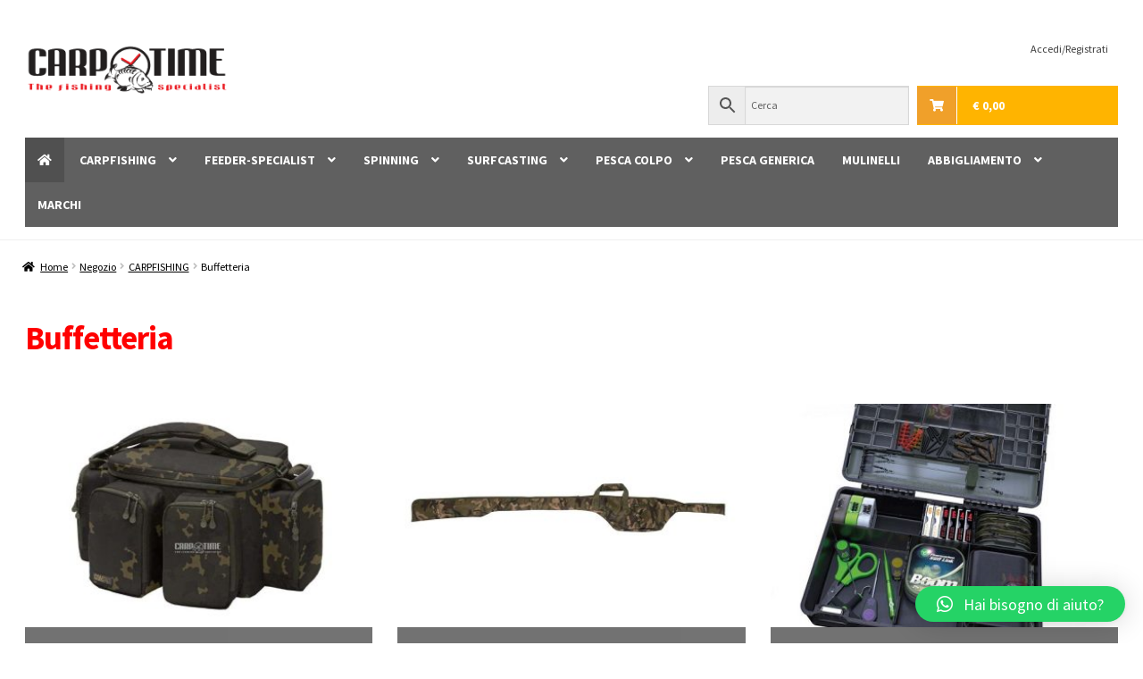

--- FILE ---
content_type: text/html; charset=UTF-8
request_url: https://www.carptime.it/categoria-prodotto/carpfishing/buffetteria/
body_size: 28518
content:
<!doctype html>
<html lang="it-IT">
<head>
<meta charset="UTF-8">
<meta name="viewport" content="width=device-width, initial-scale=1, maximum-scale=2.0">
<link rel="profile" href="http://gmpg.org/xfn/11">
<link rel="pingback" href="https://www.carptime.it/xmlrpc.php">

<meta name='robots' content='index, follow, max-image-preview:large, max-snippet:-1, max-video-preview:-1'/>
	<style>img:is([sizes="auto" i], [sizes^="auto," i]) {contain-intrinsic-size:3000px 1500px}</style>
	
<!-- Google Tag Manager by PYS -->
    <script data-cfasync="false" data-pagespeed-no-defer>window.dataLayerPYS=window.dataLayerPYS||[];</script>
<!-- End Google Tag Manager by PYS -->
	<!-- This site is optimized with the Yoast SEO plugin v24.7 - https://yoast.com/wordpress/plugins/seo/ -->
	<title>Buffetteria Archivi - Carp Time</title>
	<link rel="canonical" href="https://www.carptime.it/categoria-prodotto/carpfishing/buffetteria/"/>
	<link rel="next" href="https://www.carptime.it/categoria-prodotto/carpfishing/buffetteria/page/2/"/>
	<meta property="og:locale" content="it_IT"/>
	<meta property="og:type" content="article"/>
	<meta property="og:title" content="Buffetteria Archivi - Carp Time"/>
	<meta property="og:url" content="https://www.carptime.it/categoria-prodotto/carpfishing/buffetteria/"/>
	<meta property="og:site_name" content="Carp Time"/>
	<meta name="twitter:card" content="summary_large_image"/>
	<script type="application/ld+json" class="yoast-schema-graph">{"@context":"https://schema.org","@graph":[{"@type":"CollectionPage","@id":"https://www.carptime.it/categoria-prodotto/carpfishing/buffetteria/","url":"https://www.carptime.it/categoria-prodotto/carpfishing/buffetteria/","name":"Buffetteria Archivi - Carp Time","isPartOf":{"@id":"https://www.carptime.it/#website"},"primaryImageOfPage":{"@id":"https://www.carptime.it/categoria-prodotto/carpfishing/buffetteria/#primaryimage"},"image":{"@id":"https://www.carptime.it/categoria-prodotto/carpfishing/buffetteria/#primaryimage"},"thumbnailUrl":"https://www.carptime.it/wp-content/uploads/2019/05/KINZL-G.jpg","breadcrumb":{"@id":"https://www.carptime.it/categoria-prodotto/carpfishing/buffetteria/#breadcrumb"},"inLanguage":"it-IT"},{"@type":"ImageObject","inLanguage":"it-IT","@id":"https://www.carptime.it/categoria-prodotto/carpfishing/buffetteria/#primaryimage","url":"https://www.carptime.it/wp-content/uploads/2019/05/KINZL-G.jpg","contentUrl":"https://www.carptime.it/wp-content/uploads/2019/05/KINZL-G.jpg","width":600,"height":600},{"@type":"BreadcrumbList","@id":"https://www.carptime.it/categoria-prodotto/carpfishing/buffetteria/#breadcrumb","itemListElement":[{"@type":"ListItem","position":1,"name":"Home","item":"https://www.carptime.it/"},{"@type":"ListItem","position":2,"name":"CARPFISHING","item":"https://www.carptime.it/categoria-prodotto/carpfishing/"},{"@type":"ListItem","position":3,"name":"Buffetteria"}]},{"@type":"WebSite","@id":"https://www.carptime.it/#website","url":"https://www.carptime.it/","name":"Carp Time","description":"The fishing specialist","publisher":{"@id":"https://www.carptime.it/#organization"},"potentialAction":[{"@type":"SearchAction","target":{"@type":"EntryPoint","urlTemplate":"https://www.carptime.it/?s={search_term_string}"},"query-input":{"@type":"PropertyValueSpecification","valueRequired":true,"valueName":"search_term_string"}}],"inLanguage":"it-IT"},{"@type":"Organization","@id":"https://www.carptime.it/#organization","name":"Carp Time - The fishing specialist","url":"https://www.carptime.it/","logo":{"@type":"ImageObject","inLanguage":"it-IT","@id":"https://www.carptime.it/#/schema/logo/image/","url":"https://www.carptime.it/wp-content/uploads/2019/01/logo.png","contentUrl":"https://www.carptime.it/wp-content/uploads/2019/01/logo.png","width":512,"height":132,"caption":"Carp Time - The fishing specialist"},"image":{"@id":"https://www.carptime.it/#/schema/logo/image/"},"sameAs":["https://www.facebook.com/Carptime.TheFishingSpecialist","https://www.instagram.com/?hl=it","https://www.youtube.com/channel/UC_XFEIjsbsGayGHn6PBdRIw"]}]}</script>
	<!-- / Yoast SEO plugin. -->


<link rel='dns-prefetch' href='//widget.trustpilot.com'/>
<link rel='dns-prefetch' href='//fonts.googleapis.com'/>
<link rel="alternate" type="application/rss+xml" title="Carp Time &raquo; Feed" href="https://www.carptime.it/feed/"/>
<link rel="alternate" type="application/rss+xml" title="Carp Time &raquo; Feed dei commenti" href="https://www.carptime.it/comments/feed/"/>
<link rel="alternate" type="application/rss+xml" title="Feed Carp Time &raquo; Buffetteria Categoria" href="https://www.carptime.it/categoria-prodotto/carpfishing/buffetteria/feed/"/>
<script>window._wpemojiSettings={"baseUrl":"https:\/\/s.w.org\/images\/core\/emoji\/15.0.3\/72x72\/","ext":".png","svgUrl":"https:\/\/s.w.org\/images\/core\/emoji\/15.0.3\/svg\/","svgExt":".svg","source":{"concatemoji":"https:\/\/www.carptime.it\/wp-includes\/js\/wp-emoji-release.min.js?ver=6.7.4"}};!function(i,n){var o,s,e;function c(e){try{var t={supportTests:e,timestamp:(new Date).valueOf()};sessionStorage.setItem(o,JSON.stringify(t))}catch(e){}}function p(e,t,n){e.clearRect(0,0,e.canvas.width,e.canvas.height),e.fillText(t,0,0);var t=new Uint32Array(e.getImageData(0,0,e.canvas.width,e.canvas.height).data),r=(e.clearRect(0,0,e.canvas.width,e.canvas.height),e.fillText(n,0,0),new Uint32Array(e.getImageData(0,0,e.canvas.width,e.canvas.height).data));return t.every(function(e,t){return e===r[t]})}function u(e,t,n){switch(t){case"flag":return n(e,"\ud83c\udff3\ufe0f\u200d\u26a7\ufe0f","\ud83c\udff3\ufe0f\u200b\u26a7\ufe0f")?!1:!n(e,"\ud83c\uddfa\ud83c\uddf3","\ud83c\uddfa\u200b\ud83c\uddf3")&&!n(e,"\ud83c\udff4\udb40\udc67\udb40\udc62\udb40\udc65\udb40\udc6e\udb40\udc67\udb40\udc7f","\ud83c\udff4\u200b\udb40\udc67\u200b\udb40\udc62\u200b\udb40\udc65\u200b\udb40\udc6e\u200b\udb40\udc67\u200b\udb40\udc7f");case"emoji":return!n(e,"\ud83d\udc26\u200d\u2b1b","\ud83d\udc26\u200b\u2b1b")}return!1}function f(e,t,n){var r="undefined"!=typeof WorkerGlobalScope&&self instanceof WorkerGlobalScope?new OffscreenCanvas(300,150):i.createElement("canvas"),a=r.getContext("2d",{willReadFrequently:!0}),o=(a.textBaseline="top",a.font="600 32px Arial",{});return e.forEach(function(e){o[e]=t(a,e,n)}),o}function t(e){var t=i.createElement("script");t.src=e,t.defer=!0,i.head.appendChild(t)}"undefined"!=typeof Promise&&(o="wpEmojiSettingsSupports",s=["flag","emoji"],n.supports={everything:!0,everythingExceptFlag:!0},e=new Promise(function(e){i.addEventListener("DOMContentLoaded",e,{once:!0})}),new Promise(function(t){var n=function(){try{var e=JSON.parse(sessionStorage.getItem(o));if("object"==typeof e&&"number"==typeof e.timestamp&&(new Date).valueOf()<e.timestamp+604800&&"object"==typeof e.supportTests)return e.supportTests}catch(e){}return null}();if(!n){if("undefined"!=typeof Worker&&"undefined"!=typeof OffscreenCanvas&&"undefined"!=typeof URL&&URL.createObjectURL&&"undefined"!=typeof Blob)try{var e="postMessage("+f.toString()+"("+[JSON.stringify(s),u.toString(),p.toString()].join(",")+"));",r=new Blob([e],{type:"text/javascript"}),a=new Worker(URL.createObjectURL(r),{name:"wpTestEmojiSupports"});return void(a.onmessage=function(e){c(n=e.data),a.terminate(),t(n)})}catch(e){}c(n=f(s,u,p))}t(n)}).then(function(e){for(var t in e)n.supports[t]=e[t],n.supports.everything=n.supports.everything&&n.supports[t],"flag"!==t&&(n.supports.everythingExceptFlag=n.supports.everythingExceptFlag&&n.supports[t]);n.supports.everythingExceptFlag=n.supports.everythingExceptFlag&&!n.supports.flag,n.DOMReady=!1,n.readyCallback=function(){n.DOMReady=!0}}).then(function(){return e}).then(function(){var e;n.supports.everything||(n.readyCallback(),(e=n.source||{}).concatemoji?t(e.concatemoji):e.wpemoji&&e.twemoji&&(t(e.twemoji),t(e.wpemoji)))}))}((window,document),window._wpemojiSettings);</script>
<style id='payway-css-css' media='all'>div.payway-admin-main{min-width:500px;max-width:800px;margin:20px 50px}div.payway-admin-main h4{border-bottom:1px solid #999;padding-top:20px;padding-bottom:10px;font-size:14px}div.payway-message{position:relative;z-index:100;border:1px solid #063!important;-moz-border-radius:3px;-webkit-border-radius:3px;border-radius:3px;-webkit-box-shadow:inset 0 0 15px rgba(0,0,0,.04);-moz-box-shadow:inset 0 0 15px rgba(0,0,0,.04);box-shadow:inset 0 0 15px rgba(0,0,0,.04);overflow:hidden;padding:25px!important;background:#0f9}div.payway-form .form-table th,div.payway-form .form-wrap label{text-shadow:none;font-weight:bold}div.payway-form .description{color:#011a5d}img#payway-logo{width:100%}</style>
<style id='wp-emoji-styles-inline-css'>img.wp-smiley,img.emoji{display:inline!important;border:none!important;box-shadow:none!important;height:1em!important;width:1em!important;margin:0 .07em!important;vertical-align:-.1em!important;background:none!important;padding:0!important}</style>
<link rel='stylesheet' id='wp-block-library-css' href='https://www.carptime.it/wp-includes/css/dist/block-library/A.style.min.css,qver=6.7.4.pagespeed.cf.-GTKN38myC.css' media='all'/>
<style id='wp-block-library-theme-inline-css'>.wp-block-audio :where(figcaption){color:#555;font-size:13px;text-align:center}.is-dark-theme .wp-block-audio :where(figcaption){color:#ffffffa6}.wp-block-audio{margin:0 0 1em}.wp-block-code{border:1px solid #ccc;border-radius:4px;font-family:Menlo,Consolas,monaco,monospace;padding:.8em 1em}.wp-block-embed :where(figcaption){color:#555;font-size:13px;text-align:center}.is-dark-theme .wp-block-embed :where(figcaption){color:#ffffffa6}.wp-block-embed{margin:0 0 1em}.blocks-gallery-caption{color:#555;font-size:13px;text-align:center}.is-dark-theme .blocks-gallery-caption{color:#ffffffa6}:root :where(.wp-block-image figcaption){color:#555;font-size:13px;text-align:center}.is-dark-theme :root :where(.wp-block-image figcaption){color:#ffffffa6}.wp-block-image{margin:0 0 1em}.wp-block-pullquote{border-bottom:4px solid;border-top:4px solid;color:currentColor;margin-bottom:1.75em}.wp-block-pullquote cite,.wp-block-pullquote footer,.wp-block-pullquote__citation{color:currentColor;font-size:.8125em;font-style:normal;text-transform:uppercase}.wp-block-quote{border-left:.25em solid;margin:0 0 1.75em;padding-left:1em}.wp-block-quote cite,.wp-block-quote footer{color:currentColor;font-size:.8125em;font-style:normal;position:relative}.wp-block-quote:where(.has-text-align-right){border-left:none;border-right:.25em solid;padding-left:0;padding-right:1em}.wp-block-quote:where(.has-text-align-center){border:none;padding-left:0}.wp-block-quote.is-large,.wp-block-quote.is-style-large,.wp-block-quote:where(.is-style-plain){border:none}.wp-block-search .wp-block-search__label{font-weight:700}.wp-block-search__button{border:1px solid #ccc;padding:.375em .625em}:where(.wp-block-group.has-background){padding:1.25em 2.375em}.wp-block-separator.has-css-opacity{opacity:.4}.wp-block-separator{border:none;border-bottom:2px solid;margin-left:auto;margin-right:auto}.wp-block-separator.has-alpha-channel-opacity{opacity:1}.wp-block-separator:not(.is-style-wide):not(.is-style-dots){width:100px}.wp-block-separator.has-background:not(.is-style-dots){border-bottom:none;height:1px}.wp-block-separator.has-background:not(.is-style-wide):not(.is-style-dots){height:2px}.wp-block-table{margin:0 0 1em}.wp-block-table td,.wp-block-table th{word-break:normal}.wp-block-table :where(figcaption){color:#555;font-size:13px;text-align:center}.is-dark-theme .wp-block-table :where(figcaption){color:#ffffffa6}.wp-block-video :where(figcaption){color:#555;font-size:13px;text-align:center}.is-dark-theme .wp-block-video :where(figcaption){color:#ffffffa6}.wp-block-video{margin:0 0 1em}:root :where(.wp-block-template-part.has-background){margin-bottom:0;margin-top:0;padding:1.25em 2.375em}</style>
<link rel='stylesheet' id='storefront-gutenberg-blocks-css' href='https://www.carptime.it/wp-content/themes/storefront/assets/css/base/A.gutenberg-blocks.css,qver=4.6.1.pagespeed.cf.p_ONJXBXC1.css' media='all'/>
<style id='storefront-gutenberg-blocks-inline-css'>.wp-block-button__link:not(.has-text-color) {color:#333}.wp-block-button__link:not(.has-text-color):hover,
				.wp-block-button__link:not(.has-text-color):focus,
				.wp-block-button__link:not(.has-text-color):active {color:#333}.wp-block-button__link:not(.has-background) {background-color:#eee}.wp-block-button__link:not(.has-background):hover,
				.wp-block-button__link:not(.has-background):focus,
				.wp-block-button__link:not(.has-background):active {border-color:#d5d5d5;background-color:#d5d5d5}.wc-block-grid__products .wc-block-grid__product .wp-block-button__link{background-color:#eee;border-color:#eee;color:#333}.wp-block-quote footer,.wp-block-quote cite,.wp-block-quote__citation{color:#6d6d6d}.wp-block-pullquote cite,.wp-block-pullquote footer,.wp-block-pullquote__citation{color:#6d6d6d}.wp-block-image figcaption{color:#6d6d6d}.wp-block-separator.is-style-dots::before{color:#333}.wp-block-file a.wp-block-file__button{color:#333;background-color:#eee;border-color:#eee}.wp-block-file a.wp-block-file__button:hover,.wp-block-file a.wp-block-file__button:focus,.wp-block-file a.wp-block-file__button:active{color:#333;background-color:#d5d5d5}.wp-block-code,.wp-block-preformatted pre{color:#6d6d6d}.wp-block-table:not( .has-background ):not( .is-style-stripes ) tbody tr:nth-child(2n) td {background-color:#fdfdfd}.wp-block-cover .wp-block-cover__inner-container h1:not(.has-text-color),
				.wp-block-cover .wp-block-cover__inner-container h2:not(.has-text-color),
				.wp-block-cover .wp-block-cover__inner-container h3:not(.has-text-color),
				.wp-block-cover .wp-block-cover__inner-container h4:not(.has-text-color),
				.wp-block-cover .wp-block-cover__inner-container h5:not(.has-text-color),
				.wp-block-cover .wp-block-cover__inner-container h6:not(.has-text-color) {color:#000}.wc-block-components-price-slider__range-input-progress,.rtl .wc-block-components-price-slider__range-input-progress{--range-color:#6d6d6d}@media all and (-ms-high-contrast:none),(-ms-high-contrast:active){.wc-block-components-price-slider__range-input-progress{background:#6d6d6d}}.wc-block-components-button:not(.is-link) {background-color:#333;color:#fff}.wc-block-components-button:not(.is-link):hover,
				.wc-block-components-button:not(.is-link):focus,
				.wc-block-components-button:not(.is-link):active {background-color:#1a1a1a;color:#fff}.wc-block-components-button:not(.is-link):disabled {background-color:#333;color:#fff}.wc-block-cart__submit-container{background-color:#fff}.wc-block-cart__submit-container::before{color:rgba(220,220,220,.5)}.wc-block-components-order-summary-item__quantity{background-color:#fff;border-color:#6d6d6d;box-shadow:0 0 0 2px #fff;color:#6d6d6d}</style>
<style id='classic-theme-styles-inline-css'>.wp-block-button__link{color:#fff;background-color:#32373c;border-radius:9999px;box-shadow:none;text-decoration:none;padding:calc(.667em + 2px) calc(1.333em + 2px);font-size:1.125em}.wp-block-file__button{background:#32373c;color:#fff;text-decoration:none}</style>
<style id='global-styles-inline-css'>:root{--wp--preset--aspect-ratio--square:1;--wp--preset--aspect-ratio--4-3: 4/3;--wp--preset--aspect-ratio--3-4: 3/4;--wp--preset--aspect-ratio--3-2: 3/2;--wp--preset--aspect-ratio--2-3: 2/3;--wp--preset--aspect-ratio--16-9: 16/9;--wp--preset--aspect-ratio--9-16: 9/16;--wp--preset--color--black:#000;--wp--preset--color--cyan-bluish-gray:#abb8c3;--wp--preset--color--white:#fff;--wp--preset--color--pale-pink:#f78da7;--wp--preset--color--vivid-red:#cf2e2e;--wp--preset--color--luminous-vivid-orange:#ff6900;--wp--preset--color--luminous-vivid-amber:#fcb900;--wp--preset--color--light-green-cyan:#7bdcb5;--wp--preset--color--vivid-green-cyan:#00d084;--wp--preset--color--pale-cyan-blue:#8ed1fc;--wp--preset--color--vivid-cyan-blue:#0693e3;--wp--preset--color--vivid-purple:#9b51e0;--wp--preset--gradient--vivid-cyan-blue-to-vivid-purple:linear-gradient(135deg,rgba(6,147,227,1) 0%,#9b51e0 100%);--wp--preset--gradient--light-green-cyan-to-vivid-green-cyan:linear-gradient(135deg,#7adcb4 0%,#00d082 100%);--wp--preset--gradient--luminous-vivid-amber-to-luminous-vivid-orange:linear-gradient(135deg,rgba(252,185,0,1) 0%,rgba(255,105,0,1) 100%);--wp--preset--gradient--luminous-vivid-orange-to-vivid-red:linear-gradient(135deg,rgba(255,105,0,1) 0%,#cf2e2e 100%);--wp--preset--gradient--very-light-gray-to-cyan-bluish-gray:linear-gradient(135deg,#eee 0%,#a9b8c3 100%);--wp--preset--gradient--cool-to-warm-spectrum:linear-gradient(135deg,#4aeadc 0%,#9778d1 20%,#cf2aba 40%,#ee2c82 60%,#fb6962 80%,#fef84c 100%);--wp--preset--gradient--blush-light-purple:linear-gradient(135deg,#ffceec 0%,#9896f0 100%);--wp--preset--gradient--blush-bordeaux:linear-gradient(135deg,#fecda5 0%,#fe2d2d 50%,#6b003e 100%);--wp--preset--gradient--luminous-dusk:linear-gradient(135deg,#ffcb70 0%,#c751c0 50%,#4158d0 100%);--wp--preset--gradient--pale-ocean:linear-gradient(135deg,#fff5cb 0%,#b6e3d4 50%,#33a7b5 100%);--wp--preset--gradient--electric-grass:linear-gradient(135deg,#caf880 0%,#71ce7e 100%);--wp--preset--gradient--midnight:linear-gradient(135deg,#020381 0%,#2874fc 100%);--wp--preset--font-size--small:14px;--wp--preset--font-size--medium:23px;--wp--preset--font-size--large:26px;--wp--preset--font-size--x-large:42px;--wp--preset--font-size--normal:16px;--wp--preset--font-size--huge:37px;--wp--preset--font-family--inter:"Inter" , sans-serif;--wp--preset--font-family--cardo:Cardo;--wp--preset--spacing--20:.44rem;--wp--preset--spacing--30:.67rem;--wp--preset--spacing--40:1rem;--wp--preset--spacing--50:1.5rem;--wp--preset--spacing--60:2.25rem;--wp--preset--spacing--70:3.38rem;--wp--preset--spacing--80:5.06rem;--wp--preset--shadow--natural:6px 6px 9px rgba(0,0,0,.2);--wp--preset--shadow--deep:12px 12px 50px rgba(0,0,0,.4);--wp--preset--shadow--sharp:6px 6px 0 rgba(0,0,0,.2);--wp--preset--shadow--outlined:6px 6px 0 -3px rgba(255,255,255,1) , 6px 6px rgba(0,0,0,1);--wp--preset--shadow--crisp:6px 6px 0 rgba(0,0,0,1)}:root :where(.is-layout-flow) > :first-child{margin-block-start:0}:root :where(.is-layout-flow) > :last-child{margin-block-end:0}:root :where(.is-layout-flow) > *{margin-block-start:24px;margin-block-end:0}:root :where(.is-layout-constrained) > :first-child{margin-block-start:0}:root :where(.is-layout-constrained) > :last-child{margin-block-end:0}:root :where(.is-layout-constrained) > *{margin-block-start:24px;margin-block-end:0}:root :where(.is-layout-flex){gap:24px}:root :where(.is-layout-grid){gap:24px}body .is-layout-flex{display:flex}.is-layout-flex{flex-wrap:wrap;align-items:center}.is-layout-flex > :is(*, div){margin:0}body .is-layout-grid{display:grid}.is-layout-grid > :is(*, div){margin:0}.has-black-color{color:var(--wp--preset--color--black)!important}.has-cyan-bluish-gray-color{color:var(--wp--preset--color--cyan-bluish-gray)!important}.has-white-color{color:var(--wp--preset--color--white)!important}.has-pale-pink-color{color:var(--wp--preset--color--pale-pink)!important}.has-vivid-red-color{color:var(--wp--preset--color--vivid-red)!important}.has-luminous-vivid-orange-color{color:var(--wp--preset--color--luminous-vivid-orange)!important}.has-luminous-vivid-amber-color{color:var(--wp--preset--color--luminous-vivid-amber)!important}.has-light-green-cyan-color{color:var(--wp--preset--color--light-green-cyan)!important}.has-vivid-green-cyan-color{color:var(--wp--preset--color--vivid-green-cyan)!important}.has-pale-cyan-blue-color{color:var(--wp--preset--color--pale-cyan-blue)!important}.has-vivid-cyan-blue-color{color:var(--wp--preset--color--vivid-cyan-blue)!important}.has-vivid-purple-color{color:var(--wp--preset--color--vivid-purple)!important}.has-black-background-color{background-color:var(--wp--preset--color--black)!important}.has-cyan-bluish-gray-background-color{background-color:var(--wp--preset--color--cyan-bluish-gray)!important}.has-white-background-color{background-color:var(--wp--preset--color--white)!important}.has-pale-pink-background-color{background-color:var(--wp--preset--color--pale-pink)!important}.has-vivid-red-background-color{background-color:var(--wp--preset--color--vivid-red)!important}.has-luminous-vivid-orange-background-color{background-color:var(--wp--preset--color--luminous-vivid-orange)!important}.has-luminous-vivid-amber-background-color{background-color:var(--wp--preset--color--luminous-vivid-amber)!important}.has-light-green-cyan-background-color{background-color:var(--wp--preset--color--light-green-cyan)!important}.has-vivid-green-cyan-background-color{background-color:var(--wp--preset--color--vivid-green-cyan)!important}.has-pale-cyan-blue-background-color{background-color:var(--wp--preset--color--pale-cyan-blue)!important}.has-vivid-cyan-blue-background-color{background-color:var(--wp--preset--color--vivid-cyan-blue)!important}.has-vivid-purple-background-color{background-color:var(--wp--preset--color--vivid-purple)!important}.has-black-border-color{border-color:var(--wp--preset--color--black)!important}.has-cyan-bluish-gray-border-color{border-color:var(--wp--preset--color--cyan-bluish-gray)!important}.has-white-border-color{border-color:var(--wp--preset--color--white)!important}.has-pale-pink-border-color{border-color:var(--wp--preset--color--pale-pink)!important}.has-vivid-red-border-color{border-color:var(--wp--preset--color--vivid-red)!important}.has-luminous-vivid-orange-border-color{border-color:var(--wp--preset--color--luminous-vivid-orange)!important}.has-luminous-vivid-amber-border-color{border-color:var(--wp--preset--color--luminous-vivid-amber)!important}.has-light-green-cyan-border-color{border-color:var(--wp--preset--color--light-green-cyan)!important}.has-vivid-green-cyan-border-color{border-color:var(--wp--preset--color--vivid-green-cyan)!important}.has-pale-cyan-blue-border-color{border-color:var(--wp--preset--color--pale-cyan-blue)!important}.has-vivid-cyan-blue-border-color{border-color:var(--wp--preset--color--vivid-cyan-blue)!important}.has-vivid-purple-border-color{border-color:var(--wp--preset--color--vivid-purple)!important}.has-vivid-cyan-blue-to-vivid-purple-gradient-background{background:var(--wp--preset--gradient--vivid-cyan-blue-to-vivid-purple)!important}.has-light-green-cyan-to-vivid-green-cyan-gradient-background{background:var(--wp--preset--gradient--light-green-cyan-to-vivid-green-cyan)!important}.has-luminous-vivid-amber-to-luminous-vivid-orange-gradient-background{background:var(--wp--preset--gradient--luminous-vivid-amber-to-luminous-vivid-orange)!important}.has-luminous-vivid-orange-to-vivid-red-gradient-background{background:var(--wp--preset--gradient--luminous-vivid-orange-to-vivid-red)!important}.has-very-light-gray-to-cyan-bluish-gray-gradient-background{background:var(--wp--preset--gradient--very-light-gray-to-cyan-bluish-gray)!important}.has-cool-to-warm-spectrum-gradient-background{background:var(--wp--preset--gradient--cool-to-warm-spectrum)!important}.has-blush-light-purple-gradient-background{background:var(--wp--preset--gradient--blush-light-purple)!important}.has-blush-bordeaux-gradient-background{background:var(--wp--preset--gradient--blush-bordeaux)!important}.has-luminous-dusk-gradient-background{background:var(--wp--preset--gradient--luminous-dusk)!important}.has-pale-ocean-gradient-background{background:var(--wp--preset--gradient--pale-ocean)!important}.has-electric-grass-gradient-background{background:var(--wp--preset--gradient--electric-grass)!important}.has-midnight-gradient-background{background:var(--wp--preset--gradient--midnight)!important}.has-small-font-size{font-size:var(--wp--preset--font-size--small)!important}.has-medium-font-size{font-size:var(--wp--preset--font-size--medium)!important}.has-large-font-size{font-size:var(--wp--preset--font-size--large)!important}.has-x-large-font-size{font-size:var(--wp--preset--font-size--x-large)!important}:root :where(.wp-block-pullquote){font-size:1.5em;line-height:1.6}</style>
<link rel='stylesheet' id='contact-form-7-css' href='https://www.carptime.it/wp-content/plugins/contact-form-7/includes/css/A.styles.css,qver=6.0.5.pagespeed.cf.bkX63Rfd0q.css' media='all'/>
<style id='woocommerce-inline-inline-css'>.woocommerce form .form-row .required{visibility:visible}</style>
<link rel='stylesheet' id='aws-style-css' href='https://www.carptime.it/wp-content/plugins/advanced-woo-search/assets/css/common.min.css?ver=3.29' media='all'/>
<link rel='stylesheet' id='gateway-css' href='https://www.carptime.it/wp-content/plugins/woocommerce-paypal-payments/modules/ppcp-button/assets/css/gateway.css?ver=3.0.0' media='all'/>
<link rel='stylesheet' id='brands-styles-css' href='https://www.carptime.it/wp-content/plugins/woocommerce/assets/css/brands.css?ver=9.7.1' media='all'/>
<link rel='stylesheet' id='storefront-style-css' href='https://www.carptime.it/wp-content/themes/storefront/A.style.css,qver=4.6.1.pagespeed.cf.5Pi2AsMJZB.css' media='all'/>
<style id='storefront-style-inline-css'>.main-navigation ul li a,.site-title a,ul.menu li a,.site-branding h1 a,button.menu-toggle,button.menu-toggle:hover,.handheld-navigation .dropdown-toggle{color:#333}button.menu-toggle,button.menu-toggle:hover{border-color:#333}.main-navigation ul li a:hover,.main-navigation ul li:hover>a,.site-title a:hover,.site-header ul.menu li.current-menu-item>a{color:#747474}table:not( .has-background ) th {background-color:#f8f8f8}table:not( .has-background ) tbody td {background-color:#fdfdfd}table:not( .has-background ) tbody tr:nth-child(2n) td,
			fieldset,
			fieldset legend {background-color:#fbfbfb}.site-header,.secondary-navigation ul ul,.main-navigation ul.menu>li.menu-item-has-children:after,.secondary-navigation ul.menu ul,.storefront-handheld-footer-bar,.storefront-handheld-footer-bar ul li>a,.storefront-handheld-footer-bar ul li.search .site-search,button.menu-toggle,button.menu-toggle:hover{background-color:#fff}p.site-description,.site-header,.storefront-handheld-footer-bar{color:#404040}button.menu-toggle:after,button.menu-toggle:before,button.menu-toggle span:before{background-color:#333}h1,h2,h3,h4,h5,h6,.wc-block-grid__product-title{color:#333}.widget h1{border-bottom-color:#333}body,.secondary-navigation a{color:#6d6d6d}.widget-area .widget a,.hentry .entry-header .posted-on a,.hentry .entry-header .post-author a,.hentry .entry-header .post-comments a,.hentry .entry-header .byline a{color:#727272}a{color:#6d6d6d}a:focus,button:focus,.button.alt:focus,input:focus,textarea:focus,input[type="button"]:focus,input[type="reset"]:focus,input[type="submit"]:focus,input[type="email"]:focus,input[type="tel"]:focus,input[type="url"]:focus,input[type="password"]:focus,input[type="search"]:focus{outline-color:#6d6d6d}button,input[type="button"],input[type="reset"],input[type="submit"],.button,.widget a.button{background-color:#eee;border-color:#eee;color:#333}button:hover,input[type="button"]:hover,input[type="reset"]:hover,input[type="submit"]:hover,.button:hover,.widget a.button:hover{background-color:#d5d5d5;border-color:#d5d5d5;color:#333}button.alt,input[type="button"].alt,input[type="reset"].alt,input[type="submit"].alt,.button.alt,.widget-area .widget a.button.alt{background-color:#333;border-color:#333;color:#fff}button.alt:hover,input[type="button"].alt:hover,input[type="reset"].alt:hover,input[type="submit"].alt:hover,.button.alt:hover,.widget-area .widget a.button.alt:hover{background-color:#1a1a1a;border-color:#1a1a1a;color:#fff}.pagination .page-numbers li .page-numbers.current{background-color:#e6e6e6;color:#636363}#comments .comment-list .comment-content .comment-text{background-color:#f8f8f8}.site-footer{background-color:#f0f0f0;color:#6d6d6d}.site-footer a:not(.button):not(.components-button) {color:#333}.site-footer .storefront-handheld-footer-bar a:not(.button):not(.components-button) {color:#333}.site-footer h1,.site-footer h2,.site-footer h3,.site-footer h4,.site-footer h5,.site-footer h6,.site-footer .widget .widget-title,.site-footer .widget .widgettitle{color:#333}.page-template-template-homepage.has-post-thumbnail .type-page.has-post-thumbnail .entry-title{color:#000}.page-template-template-homepage.has-post-thumbnail .type-page.has-post-thumbnail .entry-content{color:#000}@media screen and (min-width:768px ){.secondary-navigation ul.menu a:hover{color:#595959}.secondary-navigation ul.menu a{color:#404040}.main-navigation ul.menu ul.sub-menu,.main-navigation ul.nav-menu ul.children{background-color:#f0f0f0}.site-header{border-bottom-color:#f0f0f0}}</style>
<link rel='stylesheet' id='storefront-icons-css' href='https://www.carptime.it/wp-content/themes/storefront/assets/css/base/A.icons.css,qver=4.6.1.pagespeed.cf.kfnm_0fEKh.css' media='all'/>
<link rel='stylesheet' id='storefront-fonts-css' href='https://fonts.googleapis.com/css?family=Source+Sans+Pro%3A400%2C300%2C300italic%2C400italic%2C600%2C700%2C900&#038;subset=latin%2Clatin-ext&#038;ver=4.6.1' media='all'/>
<link rel='stylesheet' id='qlwapp-css' href='https://www.carptime.it/wp-content/plugins/wp-whatsapp-chat/build/frontend/css/A.style.css,qver=7.5.3.pagespeed.cf.9uAschHBZo.css' media='all'/>
<link rel='stylesheet' id='storefront-woocommerce-style-css' href='https://www.carptime.it/wp-content/themes/storefront/assets/css/woocommerce/woocommerce.css?ver=4.6.1' media='all'/>
<style id='storefront-woocommerce-style-inline-css'>@font-face{font-family:star;src:url(https://www.carptime.it/wp-content/plugins/woocommerce/assets/fonts/star.eot);src:url(https://www.carptime.it/wp-content/plugins/woocommerce/assets/fonts/star.eot?#iefix) format("embedded-opentype") , url(https://www.carptime.it/wp-content/plugins/woocommerce/assets/fonts/star.woff) format("woff") , url(https://www.carptime.it/wp-content/plugins/woocommerce/assets/fonts/star.ttf) format("truetype") , url(https://www.carptime.it/wp-content/plugins/woocommerce/assets/fonts/star.svg#star) format("svg");font-weight:400;font-style:normal}@font-face{font-family:WooCommerce;src:url(https://www.carptime.it/wp-content/plugins/woocommerce/assets/fonts/WooCommerce.eot);src:url(https://www.carptime.it/wp-content/plugins/woocommerce/assets/fonts/WooCommerce.eot?#iefix) format("embedded-opentype") , url(https://www.carptime.it/wp-content/plugins/woocommerce/assets/fonts/WooCommerce.woff) format("woff") , url(https://www.carptime.it/wp-content/plugins/woocommerce/assets/fonts/WooCommerce.ttf) format("truetype") , url(https://www.carptime.it/wp-content/plugins/woocommerce/assets/fonts/WooCommerce.svg#WooCommerce) format("svg");font-weight:400;font-style:normal}a.cart-contents,.site-header-cart .widget_shopping_cart a{color:#333}a.cart-contents:hover,.site-header-cart .widget_shopping_cart a:hover,.site-header-cart:hover>li>a{color:#747474}table.cart td.product-remove,table.cart td.actions{border-top-color:#fff}.storefront-handheld-footer-bar ul li.cart .count{background-color:#333;color:#fff;border-color:#fff}.woocommerce-tabs ul.tabs li.active a,ul.products li.product .price,.onsale,.wc-block-grid__product-onsale,.widget_search form:before,.widget_product_search form:before{color:#6d6d6d}.woocommerce-breadcrumb a,a.woocommerce-review-link,.product_meta a{color:#727272}.wc-block-grid__product-onsale,.onsale{border-color:#6d6d6d}.star-rating span:before,.quantity .plus,.quantity .minus,p.stars a:hover:after,p.stars a:after,.star-rating span:before,#payment .payment_methods li input[type="radio"]:first-child:checked+label:before{color:#6d6d6d}.widget_price_filter .ui-slider .ui-slider-range,.widget_price_filter .ui-slider .ui-slider-handle{background-color:#6d6d6d}.order_details{background-color:#f8f8f8}.order_details>li{border-bottom:1px dotted #e3e3e3}.order_details:before,.order_details:after{background:-webkit-linear-gradient(transparent 0,transparent 0) , -webkit-linear-gradient(135deg,#f8f8f8 33.33%,transparent 33.33%) , -webkit-linear-gradient(45deg,#f8f8f8 33.33%,transparent 33.33%)}#order_review{background-color:#fff}#payment .payment_methods>li .payment_box,#payment .place-order{background-color:#fafafa}#payment .payment_methods > li:not(.woocommerce-notice) {background-color:#f5f5f5}#payment .payment_methods > li:not(.woocommerce-notice):hover {background-color:#f0f0f0}.woocommerce-pagination .page-numbers li .page-numbers.current{background-color:#e6e6e6;color:#636363}.wc-block-grid__product-onsale,
			.onsale,
			.woocommerce-pagination .page-numbers li .page-numbers:not(.current) {color:#6d6d6d}p.stars a:before,
			p.stars a:hover~a:before,
			p.stars.selected a.active~a:before {color:#6d6d6d}p.stars.selected a.active:before,
			p.stars:hover a:before,
			p.stars.selected a:not(.active):before,
			p.stars.selected a.active:before {color:#6d6d6d}.single-product div.product .woocommerce-product-gallery .woocommerce-product-gallery__trigger{background-color:#eee;color:#333}.single-product div.product .woocommerce-product-gallery .woocommerce-product-gallery__trigger:hover{background-color:#d5d5d5;border-color:#d5d5d5;color:#333}.button.added_to_cart:focus,.button.wc-forward:focus{outline-color:#6d6d6d}.added_to_cart,.site-header-cart .widget_shopping_cart a.button,.wc-block-grid__products .wc-block-grid__product .wp-block-button__link{background-color:#eee;border-color:#eee;color:#333}.added_to_cart:hover,.site-header-cart .widget_shopping_cart a.button:hover,.wc-block-grid__products .wc-block-grid__product .wp-block-button__link:hover{background-color:#d5d5d5;border-color:#d5d5d5;color:#333}.added_to_cart.alt,.added_to_cart,.widget a.button.checkout{background-color:#333;border-color:#333;color:#fff}.added_to_cart.alt:hover,.added_to_cart:hover,.widget a.button.checkout:hover{background-color:#1a1a1a;border-color:#1a1a1a;color:#fff}.button.loading{color:#eee}.button.loading:hover{background-color:#eee}.button.loading:after{color:#333}@media screen and (min-width:768px ){.site-header-cart .widget_shopping_cart,.site-header .product_list_widget li .quantity{color:#404040}.site-header-cart .widget_shopping_cart .buttons,.site-header-cart .widget_shopping_cart .total{background-color:#f5f5f5}.site-header-cart .widget_shopping_cart{background-color:#f0f0f0}}.storefront-product-pagination a{color:#6d6d6d;background-color:#fff}.storefront-sticky-add-to-cart{color:#6d6d6d;background-color:#fff}.storefront-sticky-add-to-cart a:not(.button) {color:#333}</style>
<link rel='stylesheet' id='storefront-child-style-css' href='https://www.carptime.it/wp-content/themes/storefront-child/A.style.css,qver=6.7.4.pagespeed.cf.8oMVJ9zsiX.css' media='all'/>
<link rel='stylesheet' id='storefront-woocommerce-brands-style-css' href='https://www.carptime.it/wp-content/themes/storefront/assets/css/woocommerce/extensions/A.brands.css,qver=4.6.1.pagespeed.cf.VvUq9eMpLI.css' media='all'/>
<script src="https://www.carptime.it/wp-includes/js/jquery/jquery.min.js,qver=3.7.1.pagespeed.jm.PoWN7KAtLT.js" id="jquery-core-js"></script>
<script src="https://www.carptime.it/wp-includes/js/jquery/jquery-migrate.min.js,qver=3.4.1.pagespeed.jm.bhhu-RahTI.js" id="jquery-migrate-js"></script>
<script src="//www.carptime.it/wp-content/plugins/revslider/sr6/assets/js/rbtools.min.js,qver=6.7.29.pagespeed.jm.nlgdJMgyv4.js" async id="tp-tools-js"></script>
<script src="//www.carptime.it/wp-content/plugins/revslider/sr6/assets/js/rs6.min.js,qver=6.7.29.pagespeed.jm.wSMZmv8W4g.js" async id="revmin-js"></script>
<script id="tp-js-js-extra">var trustpilot_settings={"key":"ikvayPNWP1wPJbTi","TrustpilotScriptUrl":"https:\/\/invitejs.trustpilot.com\/tp.min.js","IntegrationAppUrl":"\/\/ecommscript-integrationapp.trustpilot.com","PreviewScriptUrl":"\/\/ecommplugins-scripts.trustpilot.com\/v2.1\/js\/preview.min.js","PreviewCssUrl":"\/\/ecommplugins-scripts.trustpilot.com\/v2.1\/css\/preview.min.css","PreviewWPCssUrl":"\/\/ecommplugins-scripts.trustpilot.com\/v2.1\/css\/preview_wp.css","WidgetScriptUrl":"\/\/widget.trustpilot.com\/bootstrap\/v5\/tp.widget.bootstrap.min.js"};</script>
<script id="tp-js-js">//<![CDATA[
function inIframe(){try{return window.self!==window.top}catch(t){return!1}}function tryParseJson(t){if("string"==typeof t)try{return JSON.parse(t)}catch(t){return!1}return!1}!function(t,e,r,s,i){t.TrustpilotObject=i,t.tp=t.tp||function(){(t.tp.q=t.tp.q||[]).push(arguments)},a=e.createElement(r),a.async=1,a.src=s,a.type="text/java"+r,f=e.getElementsByTagName(r)[0],f.parentNode.insertBefore(a,f)}(window,document,"script",trustpilot_settings.TrustpilotScriptUrl,"tp"),tp("register",trustpilot_settings.key),inIframe()&&window.addEventListener("message",function(t){var e=new URL(window.location).hostname;if(t.data&&-1!==t.origin.indexOf(e))if("undefined"!=typeof TrustpilotPreview){if("string"!=typeof t.data||"submit"!==t.data)return jsonData=tryParseJson(t.data),void(jsonData&&(jsonData.trustbox?TrustpilotPreview.setSettings(jsonData.trustbox):jsonData.customised&&TrustpilotPreview.updateActive(jsonData.customised)));TrustpilotPreview.sendTrustboxes()}else{var r=tryParseJson(t.data);if(r&&r.trustboxes){var s=document.createElement("script");s.type="text/javascript",s.src=trustpilot_settings.WidgetScriptUrl,document.head.appendChild(s);var i=document.createElement("script");i.type="text/javascript",i.onload=function(){const e=t.source.parent.document.getElementById("configuration_iframe").contentWindow;TrustpilotPreview.init([trustpilot_settings.PreviewCssUrl,trustpilot_settings.PreviewWPCssUrl],r,e,t.source)},i.src=trustpilot_settings.PreviewScriptUrl,document.head.appendChild(i)}}});
//]]></script>
<script src="//widget.trustpilot.com/bootstrap/v5/tp.widget.bootstrap.min.js?ver=1.0&#039; async=&#039;async" id="widget-bootstrap-js"></script>
<script id="trustbox-js-extra">var trustbox_settings={"page":"category","sku":null,"name":null};var trustpilot_trustbox_settings={"trustboxes":[{"enabled":"enabled","snippet":"[base64]","customizations":"[base64]","page":"landing","position":"before","corner":"top: #{Y}px; left: #{X}px;","paddingx":"0","paddingy":"0","zindex":"1000","clear":"both","xpaths":"WyJpZChcIm1haW5cIikvRElWWzRdIiwiLy9ESVZbQGNsYXNzPVwiY29udGVudC1pbnNpZGUgcHJvZHVjdC1mb290ZXJcIl0iLCIvSFRNTFsxXS9CT0RZWzFdL0RJVlsxXS9JWzFdL0RJVlsxXS9ESVZbMV0vRElWWzJdL01BSU5bMV0vRElWWzRdIl0=","sku":"TRUSTPILOT_SKU_VALUE_26625,LL-502157","name":"MH8","widgetName":"Review Collector","repeatable":false,"uuid":"2c6ccbcd-c83b-a78e-57b3-0e0c2c7d8bb6","error":null,"repeatXpath":{"xpathById":{"prefix":"","suffix":""},"xpathFromRoot":{"prefix":"","suffix":""}},"width":"100%","height":"52px","locale":"it-IT"}]};</script>
<script id="trustbox-js">//<![CDATA[
function addNamesAndSkusToTrustboxes(){const t=trustbox_settings.sku||"",s=trustbox_settings.name||"",o=[t];for(var e in trustpilot_trustbox_settings.trustboxes)trustpilot_trustbox_settings.trustboxes[e].sku=o.join(","),trustpilot_trustbox_settings.trustboxes[e].name=s}function renderTrustboxes(){const t=trustbox_settings.page||"";"product"===t&&addNamesAndSkusToTrustboxes(),trustpilot_trustbox_settings.trustboxes=trustpilot_trustbox_settings.trustboxes.filter(function(s){return t===s.page||trimTrailingSlashes(s.page)===trimTrailingSlashes(location.origin+location.pathname)||s.page===btoa(location.origin+location.pathname).toLowerCase()||s.page===btoa(trimTrailingSlashes(location.origin+location.pathname)).toLowerCase()}),"complete"!==document.readyState?window.addEventListener("load",()=>{tp("trustBox",trustpilot_trustbox_settings)}):tp("trustBox",trustpilot_trustbox_settings)}function trimTrailingSlashes(t){return"string"==typeof t?t.replace(/\/+$/,""):t}renderTrustboxes();
//]]></script>
<script src="https://www.carptime.it/wp-content/plugins/woocommerce/assets/js/jquery-blockui/jquery.blockUI.min.js,qver=2.7.0-wc.9.7.1.pagespeed.jm.7mW3IicG32.js" id="jquery-blockui-js" defer data-wp-strategy="defer"></script>
<script id="wc-add-to-cart-js-extra">var wc_add_to_cart_params={"ajax_url":"\/wp-admin\/admin-ajax.php","wc_ajax_url":"\/?wc-ajax=%%endpoint%%","i18n_view_cart":"Visualizza carrello","cart_url":"https:\/\/www.carptime.it\/carrello\/","is_cart":"","cart_redirect_after_add":"no"};</script>
<script src="https://www.carptime.it/wp-content/plugins/woocommerce/assets/js/frontend/add-to-cart.min.js,qver=9.7.1.pagespeed.ce.0oeAWkmhZW.js" id="wc-add-to-cart-js" defer data-wp-strategy="defer"></script>
<script id="js-cookie-js" defer data-wp-strategy="defer">//<![CDATA[
!function(e,t){"object"==typeof exports&&"undefined"!=typeof module?module.exports=t():"function"==typeof define&&define.amd?define(t):(e="undefined"!=typeof globalThis?globalThis:e||self,function(){var n=e.Cookies,o=e.Cookies=t();o.noConflict=function(){return e.Cookies=n,o}}())}(this,function(){"use strict";function e(e){for(var t=1;t<arguments.length;t++){var n=arguments[t];for(var o in n)e[o]=n[o]}return e}return function t(n,o){function r(t,r,i){if("undefined"!=typeof document){"number"==typeof(i=e({},o,i)).expires&&(i.expires=new Date(Date.now()+864e5*i.expires)),i.expires&&(i.expires=i.expires.toUTCString()),t=encodeURIComponent(t).replace(/%(2[346B]|5E|60|7C)/g,decodeURIComponent).replace(/[()]/g,escape);var c="";for(var u in i)i[u]&&(c+="; "+u,!0!==i[u]&&(c+="="+i[u].split(";")[0]));return document.cookie=t+"="+n.write(r,t)+c}}return Object.create({set:r,get:function(e){if("undefined"!=typeof document&&(!arguments.length||e)){for(var t=document.cookie?document.cookie.split("; "):[],o={},r=0;r<t.length;r++){var i=t[r].split("="),c=i.slice(1).join("=");try{var u=decodeURIComponent(i[0]);if(o[u]=n.read(c,u),e===u)break}catch(f){}}return e?o[e]:o}},remove:function(t,n){r(t,"",e({},n,{expires:-1}))},withAttributes:function(n){return t(this.converter,e({},this.attributes,n))},withConverter:function(n){return t(e({},this.converter,n),this.attributes)}},{attributes:{value:Object.freeze(o)},converter:{value:Object.freeze(n)}})}({read:function(e){return'"'===e[0]&&(e=e.slice(1,-1)),e.replace(/(%[\dA-F]{2})+/gi,decodeURIComponent)},write:function(e){return encodeURIComponent(e).replace(/%(2[346BF]|3[AC-F]|40|5[BDE]|60|7[BCD])/g,decodeURIComponent)}},{path:"/"})});
//]]></script>
<script id="woocommerce-js-extra">var woocommerce_params={"ajax_url":"\/wp-admin\/admin-ajax.php","wc_ajax_url":"\/?wc-ajax=%%endpoint%%","i18n_password_show":"Mostra password","i18n_password_hide":"Nascondi password"};</script>
<script src="https://www.carptime.it/wp-content/plugins/woocommerce/assets/js/frontend/woocommerce.min.js,qver=9.7.1.pagespeed.ce.io5QcB3PRV.js" id="woocommerce-js" defer data-wp-strategy="defer"></script>
<script src="https://www.carptime.it/wp-content/themes/storefront-child/assets/js/jquery.matchHeight-min.js,qver==6.7.4+custom.js,qver==6.7.4.pagespeed.jc.wXSg3EJ6on.js"></script><script>eval(mod_pagespeed_qE6LkLhACV);</script>
<script>eval(mod_pagespeed_3B2NECjNc_);</script>
<script id="wc-cart-fragments-js-extra">var wc_cart_fragments_params={"ajax_url":"\/wp-admin\/admin-ajax.php","wc_ajax_url":"\/?wc-ajax=%%endpoint%%","cart_hash_key":"wc_cart_hash_9cb2e7e6e4a28b4315d5b85785d1c595","fragment_name":"wc_fragments_9cb2e7e6e4a28b4315d5b85785d1c595","request_timeout":"5000"};</script>
<script src="https://www.carptime.it/wp-content/plugins/woocommerce/assets/js/frontend/cart-fragments.min.js,qver=9.7.1.pagespeed.ce.rlKGfbACsv.js" id="wc-cart-fragments-js" defer data-wp-strategy="defer"></script>
<link rel="https://api.w.org/" href="https://www.carptime.it/wp-json/"/><link rel="alternate" title="JSON" type="application/json" href="https://www.carptime.it/wp-json/wp/v2/product_cat/669"/><link rel="EditURI" type="application/rsd+xml" title="RSD" href="https://www.carptime.it/xmlrpc.php?rsd"/>
<meta name="generator" content="WordPress 6.7.4"/>
<meta name="generator" content="WooCommerce 9.7.1"/>
        <script type="text/javascript">window.qcoreAjaxUrl="https://www.carptime.it/wp-admin/admin-ajax.php";window.optionsQuadraCore=[];window.configsQuadraCore={"ajaxurl":"https:\/\/www.carptime.it\/wp-admin\/admin-ajax.php"};window.translationsQuadraCore={"generic_success":"Operazione completata con successo","generic_danger":"Errore durante l'esecuzione dell'operazione","close":"Chiudi"};</script>
        <meta name="facebook-domain-verification" content="y7ao9yrvsg0cld75sy5o53swhdrflw"/>	<noscript><style>.woocommerce-product-gallery{opacity:1!important}</style></noscript>
	<meta name="generator" content="Powered by Slider Revolution 6.7.29 - responsive, Mobile-Friendly Slider Plugin for WordPress with comfortable drag and drop interface."/>
<style class='wp-fonts-local'>@font-face{font-family:Inter;font-style:normal;font-weight:300 900;font-display:fallback;src:url(https://www.carptime.it/wp-content/plugins/woocommerce/assets/fonts/Inter-VariableFont_slnt,wght.woff2) format('woff2');font-stretch:normal}@font-face{font-family:Cardo;font-style:normal;font-weight:400;font-display:fallback;src:url(https://www.carptime.it/wp-content/plugins/woocommerce/assets/fonts/cardo_normal_400.woff2) format('woff2')}</style>
<link rel="icon" href="https://www.carptime.it/wp-content/uploads/2019/01/xlogo-100x100.jpg.pagespeed.ic.JGUQlzXAeG.webp" sizes="32x32"/>
<link rel="icon" href="https://www.carptime.it/wp-content/uploads/2019/01/xlogo.jpg.pagespeed.ic.r51qZ3AYk8.webp" sizes="192x192"/>
<link rel="apple-touch-icon" href="https://www.carptime.it/wp-content/uploads/2019/01/xlogo.jpg.pagespeed.ic.r51qZ3AYk8.webp"/>
<meta name="msapplication-TileImage" content="https://www.carptime.it/wp-content/uploads/2019/01/logo.jpg"/>
<script>function setREVStartSize(e){window.RSIW=window.RSIW===undefined?window.innerWidth:window.RSIW;window.RSIH=window.RSIH===undefined?window.innerHeight:window.RSIH;try{var pw=document.getElementById(e.c).parentNode.offsetWidth,newh;pw=pw===0||isNaN(pw)||(e.l=="fullwidth"||e.layout=="fullwidth")?window.RSIW:pw;e.tabw=e.tabw===undefined?0:parseInt(e.tabw);e.thumbw=e.thumbw===undefined?0:parseInt(e.thumbw);e.tabh=e.tabh===undefined?0:parseInt(e.tabh);e.thumbh=e.thumbh===undefined?0:parseInt(e.thumbh);e.tabhide=e.tabhide===undefined?0:parseInt(e.tabhide);e.thumbhide=e.thumbhide===undefined?0:parseInt(e.thumbhide);e.mh=e.mh===undefined||e.mh==""||e.mh==="auto"?0:parseInt(e.mh,0);if(e.layout==="fullscreen"||e.l==="fullscreen")newh=Math.max(e.mh,window.RSIH);else{e.gw=Array.isArray(e.gw)?e.gw:[e.gw];for(var i in e.rl)if(e.gw[i]===undefined||e.gw[i]===0)e.gw[i]=e.gw[i-1];e.gh=e.el===undefined||e.el===""||(Array.isArray(e.el)&&e.el.length==0)?e.gh:e.el;e.gh=Array.isArray(e.gh)?e.gh:[e.gh];for(var i in e.rl)if(e.gh[i]===undefined||e.gh[i]===0)e.gh[i]=e.gh[i-1];var nl=new Array(e.rl.length),ix=0,sl;e.tabw=e.tabhide>=pw?0:e.tabw;e.thumbw=e.thumbhide>=pw?0:e.thumbw;e.tabh=e.tabhide>=pw?0:e.tabh;e.thumbh=e.thumbhide>=pw?0:e.thumbh;for(var i in e.rl)nl[i]=e.rl[i]<window.RSIW?0:e.rl[i];sl=nl[0];for(var i in nl)if(sl>nl[i]&&nl[i]>0){sl=nl[i];ix=i;}var m=pw>(e.gw[ix]+e.tabw+e.thumbw)?1:(pw-(e.tabw+e.thumbw))/(e.gw[ix]);newh=(e.gh[ix]*m)+(e.tabh+e.thumbh);}var el=document.getElementById(e.c);if(el!==null&&el)el.style.height=newh+"px";el=document.getElementById(e.c+"_wrapper");if(el!==null&&el){el.style.height=newh+"px";el.style.display="block";}}catch(e){console.log("Failure at Presize of Slider:"+e)}};</script>
			<style>:root{--qlwapp-scheme-font-family:inherit;--qlwapp-scheme-font-size:18px;--qlwapp-scheme-icon-size:60px;--qlwapp-scheme-icon-font-size:24px;--qlwapp-scheme-brand:#25d366;--qlwapp-scheme-box-message-word-break:break-all}</style>
			<style type="text/css">#mailpoet_form_1 .mailpoet_form{}#mailpoet_form_1 .mailpoet_column_with_background{padding:10px}#mailpoet_form_1 .mailpoet_form_column:not(:first-child) {margin-left:20px}#mailpoet_form_1 .mailpoet_paragraph{line-height:20px;margin-bottom:20px}#mailpoet_form_1 .mailpoet_segment_label,#mailpoet_form_1 .mailpoet_text_label,#mailpoet_form_1 .mailpoet_textarea_label,#mailpoet_form_1 .mailpoet_select_label,#mailpoet_form_1 .mailpoet_radio_label,#mailpoet_form_1 .mailpoet_checkbox_label,#mailpoet_form_1 .mailpoet_list_label,#mailpoet_form_1 .mailpoet_date_label{display:block;font-weight:normal}#mailpoet_form_1 .mailpoet_text,#mailpoet_form_1 .mailpoet_textarea,#mailpoet_form_1 .mailpoet_select,#mailpoet_form_1 .mailpoet_date_month,#mailpoet_form_1 .mailpoet_date_day,#mailpoet_form_1 .mailpoet_date_year,#mailpoet_form_1 .mailpoet_date{display:block}#mailpoet_form_1 .mailpoet_text,#mailpoet_form_1 .mailpoet_textarea{width:200px}#mailpoet_form_1 .mailpoet_checkbox{}#mailpoet_form_1 .mailpoet_submit{}#mailpoet_form_1 .mailpoet_divider{}#mailpoet_form_1 .mailpoet_message{}#mailpoet_form_1 .mailpoet_form_loading{width:30px;text-align:center;line-height:normal}#mailpoet_form_1 .mailpoet_form_loading>span{width:5px;height:5px;background-color:#5b5b5b}#mailpoet_form_1{border-radius:0;text-align:left}#mailpoet_form_1 form.mailpoet_form{padding:0}#mailpoet_form_1{width:100%}#mailpoet_form_1 .mailpoet_message{margin:0;padding:0 20px}#mailpoet_form_1 .mailpoet_paragraph.last{margin-bottom:0}@media (max-width:500px){#mailpoet_form_1{background-image:none}}@media (min-width:500px){#mailpoet_form_1 .last .mailpoet_paragraph:last-child{margin-bottom:0}}@media (max-width:500px){#mailpoet_form_1 .mailpoet_form_column:last-child .mailpoet_paragraph:last-child{margin-bottom:0}}</style><link rel='stylesheet' id='wc-blocks-style-css' href='https://www.carptime.it/wp-content/plugins/woocommerce/assets/client/blocks/wc-blocks.css?ver=wc-9.7.1' media='all'/><link rel='stylesheet' id='mailpoet_public-css' href='https://www.carptime.it/wp-content/plugins/mailpoet/assets/dist/css/A.mailpoet-public.b1f0906e.css,qver=6.7.4.pagespeed.cf.HYYi-0keNs.css' media='all'/><link rel='stylesheet' id='mailpoet_custom_fonts_0-css' href='https://fonts.googleapis.com/css?family=Abril+FatFace%3A400%2C400i%2C700%2C700i%7CAlegreya%3A400%2C400i%2C700%2C700i%7CAlegreya+Sans%3A400%2C400i%2C700%2C700i%7CAmatic+SC%3A400%2C400i%2C700%2C700i%7CAnonymous+Pro%3A400%2C400i%2C700%2C700i%7CArchitects+Daughter%3A400%2C400i%2C700%2C700i%7CArchivo%3A400%2C400i%2C700%2C700i%7CArchivo+Narrow%3A400%2C400i%2C700%2C700i%7CAsap%3A400%2C400i%2C700%2C700i%7CBarlow%3A400%2C400i%2C700%2C700i%7CBioRhyme%3A400%2C400i%2C700%2C700i%7CBonbon%3A400%2C400i%2C700%2C700i%7CCabin%3A400%2C400i%2C700%2C700i%7CCairo%3A400%2C400i%2C700%2C700i%7CCardo%3A400%2C400i%2C700%2C700i%7CChivo%3A400%2C400i%2C700%2C700i%7CConcert+One%3A400%2C400i%2C700%2C700i%7CCormorant%3A400%2C400i%2C700%2C700i%7CCrimson+Text%3A400%2C400i%2C700%2C700i%7CEczar%3A400%2C400i%2C700%2C700i%7CExo+2%3A400%2C400i%2C700%2C700i%7CFira+Sans%3A400%2C400i%2C700%2C700i%7CFjalla+One%3A400%2C400i%2C700%2C700i%7CFrank+Ruhl+Libre%3A400%2C400i%2C700%2C700i%7CGreat+Vibes%3A400%2C400i%2C700%2C700i&#038;ver=6.7.4' media='all'/><link rel='stylesheet' id='mailpoet_custom_fonts_1-css' href='https://fonts.googleapis.com/css?family=Heebo%3A400%2C400i%2C700%2C700i%7CIBM+Plex%3A400%2C400i%2C700%2C700i%7CInconsolata%3A400%2C400i%2C700%2C700i%7CIndie+Flower%3A400%2C400i%2C700%2C700i%7CInknut+Antiqua%3A400%2C400i%2C700%2C700i%7CInter%3A400%2C400i%2C700%2C700i%7CKarla%3A400%2C400i%2C700%2C700i%7CLibre+Baskerville%3A400%2C400i%2C700%2C700i%7CLibre+Franklin%3A400%2C400i%2C700%2C700i%7CMontserrat%3A400%2C400i%2C700%2C700i%7CNeuton%3A400%2C400i%2C700%2C700i%7CNotable%3A400%2C400i%2C700%2C700i%7CNothing+You+Could+Do%3A400%2C400i%2C700%2C700i%7CNoto+Sans%3A400%2C400i%2C700%2C700i%7CNunito%3A400%2C400i%2C700%2C700i%7COld+Standard+TT%3A400%2C400i%2C700%2C700i%7COxygen%3A400%2C400i%2C700%2C700i%7CPacifico%3A400%2C400i%2C700%2C700i%7CPoppins%3A400%2C400i%2C700%2C700i%7CProza+Libre%3A400%2C400i%2C700%2C700i%7CPT+Sans%3A400%2C400i%2C700%2C700i%7CPT+Serif%3A400%2C400i%2C700%2C700i%7CRakkas%3A400%2C400i%2C700%2C700i%7CReenie+Beanie%3A400%2C400i%2C700%2C700i%7CRoboto+Slab%3A400%2C400i%2C700%2C700i&#038;ver=6.7.4' media='all'/><link rel='stylesheet' id='mailpoet_custom_fonts_2-css' href='https://fonts.googleapis.com/css?family=Ropa+Sans%3A400%2C400i%2C700%2C700i%7CRubik%3A400%2C400i%2C700%2C700i%7CShadows+Into+Light%3A400%2C400i%2C700%2C700i%7CSpace+Mono%3A400%2C400i%2C700%2C700i%7CSpectral%3A400%2C400i%2C700%2C700i%7CSue+Ellen+Francisco%3A400%2C400i%2C700%2C700i%7CTitillium+Web%3A400%2C400i%2C700%2C700i%7CUbuntu%3A400%2C400i%2C700%2C700i%7CVarela%3A400%2C400i%2C700%2C700i%7CVollkorn%3A400%2C400i%2C700%2C700i%7CWork+Sans%3A400%2C400i%2C700%2C700i%7CYatra+One%3A400%2C400i%2C700%2C700i&#038;ver=6.7.4' media='all'/><link rel='stylesheet' id='rs-plugin-settings-css' href='//www.carptime.it/wp-content/plugins/revslider/sr6/assets/css/rs6.css?ver=6.7.29' media='all'/><style id='rs-plugin-settings-inline-css'>#rs-demo-id{}</style></head>

<body class="archive tax-product_cat term-buffetteria term-669 wp-custom-logo wp-embed-responsive theme-storefront woocommerce woocommerce-page woocommerce-no-js full-width storefront-secondary-navigation storefront-align-wide left-sidebar woocommerce-active"><noscript><meta HTTP-EQUIV="refresh" content="0;url='https://www.carptime.it/categoria-prodotto/carpfishing/buffetteria/?PageSpeed=noscript'" /><style><!--table,div,span,font,p{display:none} --></style><div style="display:block">Please click <a href="https://www.carptime.it/categoria-prodotto/carpfishing/buffetteria/?PageSpeed=noscript">here</a> if you are not redirected within a few seconds.</div></noscript>


<div id="page" class="hfeed site">
	
	<header id="masthead" class="site-header" role="banner" style="">

		<div class="col-full">		<a class="skip-link screen-reader-text" href="#site-navigation">Vai alla navigazione</a>
		<a class="skip-link screen-reader-text" href="#content">Vai al contenuto</a>
				<div class="site-branding">
			<a href="https://www.carptime.it/" class="custom-logo-link" rel="home"><img width="512" height="132" src="https://www.carptime.it/wp-content/uploads/2019/01/xlogo.png.pagespeed.ic.hm20FqJHrD.webp" class="custom-logo" alt="Carp Time" decoding="async" fetchpriority="high" srcset="https://www.carptime.it/wp-content/uploads/2019/01/xlogo.png.pagespeed.ic.hm20FqJHrD.webp 512w, https://www.carptime.it/wp-content/uploads/2019/01/xlogo-300x77.png.pagespeed.ic.1rReJe3ZP9.webp 300w, https://www.carptime.it/wp-content/uploads/2019/01/xlogo-416x107.png.pagespeed.ic.7hFgjt_zvK.webp 416w" sizes="(max-width: 512px) 100vw, 512px"/></a>		</div>
		<div id="header-top"><div class="header-top-container">			<nav class="secondary-navigation" role="navigation" aria-label="Navigazione secondaria">
				<div class="menu-menu-top-container"><ul id="menu-menu-top" class="menu"><li id="menu-item-26" class="menu-item menu-item-type-post_type menu-item-object-page menu-item-26"><a href="https://www.carptime.it/account/">Accedi/Registrati</a></li>
</ul></div>			</nav><!-- #site-navigation -->
			<div class="site-search"><div class="aws-container" data-url="/?wc-ajax=aws_action" data-siteurl="https://www.carptime.it" data-lang="" data-show-loader="true" data-show-more="false" data-show-page="false" data-ajax-search="true" data-show-clear="true" data-mobile-screen="false" data-use-analytics="false" data-min-chars="1" data-buttons-order="3" data-timeout="300" data-is-mobile="false" data-page-id="669" data-tax="product_cat"><form class="aws-search-form" action="https://www.carptime.it/" method="get" role="search"><div class="aws-wrapper"><label class="aws-search-label" for="6942db1f593b5">Cerca</label><input type="search" name="s" id="6942db1f593b5" value="" class="aws-search-field" placeholder="Cerca" autocomplete="off"/><input type="hidden" name="post_type" value="product"><input type="hidden" name="type_aws" value="true"><div class="aws-search-clear"><span>×</span></div><div class="aws-loader"></div></div><div class="aws-search-btn aws-form-btn"><span class="aws-search-btn_icon"><svg focusable="false" xmlns="http://www.w3.org/2000/svg" viewBox="0 0 24 24" width="24px"><path d="M15.5 14h-.79l-.28-.27C15.41 12.59 16 11.11 16 9.5 16 5.91 13.09 3 9.5 3S3 5.91 3 9.5 5.91 16 9.5 16c1.61 0 3.09-.59 4.23-1.57l.27.28v.79l5 4.99L20.49 19l-4.99-5zm-6 0C7.01 14 5 11.99 5 9.5S7.01 5 9.5 5 14 7.01 14 9.5 11.99 14 9.5 14z"></path></svg></span></div></form></div></div>		<ul id="site-header-cart" class="site-header-cart menu">
			<li class="">
							<a class="cart-contents" href="https://www.carptime.it/carrello/" title="Guarda il tuo carrello degli acquisti">
								<span class="woocommerce-Price-amount amount"><span class="woocommerce-Price-currencySymbol">&euro;</span>&nbsp;0,00</span> <span class="count">0 prodotti</span>
			</a>
					</li>
			<li>
				<div class="widget woocommerce widget_shopping_cart"><div class="widget_shopping_cart_content"></div></div>			</li>
		</ul>
			</div></div></div><div class="storefront-primary-navigation"><div class="col-full">		<nav id="site-navigation" class="main-navigation" role="navigation" aria-label="Navigazione principale">
		<button id="site-navigation-menu-toggle" class="menu-toggle" aria-controls="site-navigation" aria-expanded="false"><span>Menu</span></button>
			<div class="primary-navigation"><ul id="menu-menu-principale" class="menu"><li id="menu-item-52" class="menu-item menu-item-type-custom menu-item-object-custom menu-item-home menu-item-52"><a href="http://www.carptime.it"><i class="fas fa-home"></i></a></li>
<li id="menu-item-788" class="menu-item menu-item-type-taxonomy menu-item-object-product_cat current-product_cat-ancestor menu-item-has-children menu-item-788"><a href="https://www.carptime.it/categoria-prodotto/carpfishing/">CARPFISHING</a>
<ul class="sub-menu">
	<li id="menu-item-666" class="menu-item menu-item-type-taxonomy menu-item-object-product_cat menu-item-has-children menu-item-666"><a href="https://www.carptime.it/categoria-prodotto/carpfishing/ami-e-terminali/">Ami e terminali</a>
	<ul class="sub-menu">
		<li id="menu-item-" class="menu-item menu-item-type-taxonomy menu-item-object-product_cat menu-item-"><a href="https://www.carptime.it/categoria-prodotto/carpfishing/ami-e-terminali/ami/">Ami</a></li>
		<li class="menu-item menu-item-type-taxonomy menu-item-object-product_cat menu-item-"><a href="https://www.carptime.it/categoria-prodotto/carpfishing/ami-e-terminali/terminali-pronti/">Terminali pronti</a></li>
		<li class="menu-item menu-item-type-taxonomy menu-item-object-product_cat menu-item-"><a href="https://www.carptime.it/categoria-prodotto/carpfishing/ami-e-terminali/affilatura-ami/">Affilatura ami</a></li>
	</ul>
</li>
	<li id="menu-item-667" class="menu-item menu-item-type-taxonomy menu-item-object-product_cat menu-item-667"><a href="https://www.carptime.it/categoria-prodotto/carpfishing/bivvy-table-e-tavoli/">Bivvy table e tavoli</a></li>
	<li id="menu-item-668" class="menu-item menu-item-type-taxonomy menu-item-object-product_cat menu-item-has-children menu-item-668"><a href="https://www.carptime.it/categoria-prodotto/carpfishing/boilies/">Boilies</a>
	<ul class="sub-menu">
		<li class="menu-item menu-item-type-taxonomy menu-item-object-product_cat menu-item-"><a href="https://www.carptime.it/categoria-prodotto/carpfishing/boilies/boilies-readymade/">Boilies readymade</a></li>
		<li class="menu-item menu-item-type-taxonomy menu-item-object-product_cat menu-item-"><a href="https://www.carptime.it/categoria-prodotto/carpfishing/boilies/pop-up/">Inneschi Pop up</a></li>
		<li class="menu-item menu-item-type-taxonomy menu-item-object-product_cat menu-item-"><a href="https://www.carptime.it/categoria-prodotto/carpfishing/boilies/inneschi-bilanciati/">Inneschi bilanciati</a></li>
		<li class="menu-item menu-item-type-taxonomy menu-item-object-product_cat menu-item-"><a href="https://www.carptime.it/categoria-prodotto/carpfishing/boilies/inneschi-resistenti/">Inneschi resistenti</a></li>
	</ul>
</li>
	<li id="menu-item-669" class="menu-item menu-item-type-taxonomy menu-item-object-product_cat menu-item-has-children menu-item-669"><a href="https://www.carptime.it/categoria-prodotto/carpfishing/buffetteria/">Buffetteria</a>
	<ul class="sub-menu">
		<li class="menu-item menu-item-type-taxonomy menu-item-object-product_cat menu-item-"><a href="https://www.carptime.it/categoria-prodotto/carpfishing/buffetteria/carryall/">Carryall</a></li>
		<li class="menu-item menu-item-type-taxonomy menu-item-object-product_cat menu-item-"><a href="https://www.carptime.it/categoria-prodotto/carpfishing/buffetteria/foderi-canne/">Foderi canne</a></li>
		<li class="menu-item menu-item-type-taxonomy menu-item-object-product_cat menu-item-"><a href="https://www.carptime.it/categoria-prodotto/carpfishing/buffetteria/portaminuteria/">Portaminuteria</a></li>
		<li class="menu-item menu-item-type-taxonomy menu-item-object-product_cat menu-item-"><a href="https://www.carptime.it/categoria-prodotto/carpfishing/buffetteria/zaini/">Zaini</a></li>
		<li class="menu-item menu-item-type-taxonomy menu-item-object-product_cat menu-item-"><a href="https://www.carptime.it/categoria-prodotto/carpfishing/buffetteria/buffetteria-varia/">Buffetteria varia</a></li>
	</ul>
</li>
	<li id="menu-item-670" class="menu-item menu-item-type-taxonomy menu-item-object-product_cat menu-item-has-children menu-item-670"><a href="https://www.carptime.it/categoria-prodotto/carpfishing/canne-carpfishing/">Canne</a>
	<ul class="sub-menu">
		<li class="menu-item menu-item-type-taxonomy menu-item-object-product_cat menu-item-"><a href="https://www.carptime.it/categoria-prodotto/carpfishing/canne-carpfishing/canne-da-pesca-carpfishing/">Canne da pesca</a></li>
		<li class="menu-item menu-item-type-taxonomy menu-item-object-product_cat menu-item-"><a href="https://www.carptime.it/categoria-prodotto/carpfishing/canne-carpfishing/canne-da-pasturazione-e-marker-carpfishing/">Canne da pasturazione e marker</a></li>
	</ul>
</li>
	<li id="menu-item-1063" class="menu-item menu-item-type-taxonomy menu-item-object-product_cat menu-item-1063"><a href="https://www.carptime.it/categoria-prodotto/carpfishing/carriole-per-carpfishng/">Carriole</a></li>
	<li id="menu-item-671" class="menu-item menu-item-type-taxonomy menu-item-object-product_cat menu-item-has-children menu-item-671"><a href="https://www.carptime.it/categoria-prodotto/carpfishing/dip-e-potenziamento-esca-carpfishing/">Dip e potenziamento esca</a>
	<ul class="sub-menu">
		<li class="menu-item menu-item-type-taxonomy menu-item-object-product_cat menu-item-"><a href="https://www.carptime.it/categoria-prodotto/carpfishing/dip-e-potenziamento-esca-carpfishing/attrattori-liquidi-carpfishing/">Attrattori liquidi</a></li>
		<li class="menu-item menu-item-type-taxonomy menu-item-object-product_cat menu-item-"><a href="https://www.carptime.it/categoria-prodotto/carpfishing/dip-e-potenziamento-esca-carpfishing/bait-dip/">Bait dip</a></li>
		<li class="menu-item menu-item-type-taxonomy menu-item-object-product_cat menu-item-"><a href="https://www.carptime.it/categoria-prodotto/carpfishing/dip-e-potenziamento-esca-carpfishing/attrattori-polvere-carpfishing/">Attrattori in polvere</a></li>
		<li class="menu-item menu-item-type-taxonomy menu-item-object-product_cat menu-item-"><a href="https://www.carptime.it/categoria-prodotto/carpfishing/dip-e-potenziamento-esca-carpfishing/paste-bait-carpfishing/">Paste bait</a></li>
	</ul>
</li>
	<li id="menu-item-672" class="menu-item menu-item-type-taxonomy menu-item-object-product_cat menu-item-has-children menu-item-672"><a href="https://www.carptime.it/categoria-prodotto/carpfishing/esca-finta-carpfishing/">Esca finta</a>
	<ul class="sub-menu">
		<li class="menu-item menu-item-type-taxonomy menu-item-object-product_cat menu-item-"><a href="https://www.carptime.it/categoria-prodotto/carpfishing/esca-finta-carpfishing/esca-finta-affondante-carpfishing/">Affondante</a></li>
		<li class="menu-item menu-item-type-taxonomy menu-item-object-product_cat menu-item-"><a href="https://www.carptime.it/categoria-prodotto/carpfishing/esca-finta-carpfishing/esca-finta-galleggiante-carpfishing/">Galleggiante</a></li>
	</ul>
</li>
	<li id="menu-item-673" class="menu-item menu-item-type-taxonomy menu-item-object-product_cat menu-item-has-children menu-item-673"><a href="https://www.carptime.it/categoria-prodotto/carpfishing/filati-da-mulinello-carpfishing/">Filati da mulinello</a>
	<ul class="sub-menu">
		<li class="menu-item menu-item-type-taxonomy menu-item-object-product_cat menu-item-"><a href="https://www.carptime.it/categoria-prodotto/carpfishing/filati-da-mulinello-carpfishing/fluorocarbon-filati-da-mulinello-carpfishing/">Fluorocarbon</a></li>
		<li class="menu-item menu-item-type-taxonomy menu-item-object-product_cat menu-item-"><a href="https://www.carptime.it/categoria-prodotto/carpfishing/filati-da-mulinello-carpfishing/monofili-carpfishing/">Monofili</a></li>
		<li class="menu-item menu-item-type-taxonomy menu-item-object-product_cat menu-item-"><a href="https://www.carptime.it/categoria-prodotto/carpfishing/filati-da-mulinello-carpfishing/trecce-carpfishing/">Trecce</a></li>
	</ul>
</li>
	<li id="menu-item-674" class="menu-item menu-item-type-taxonomy menu-item-object-product_cat menu-item-has-children menu-item-674"><a href="https://www.carptime.it/categoria-prodotto/carpfishing/filati-da-terminale-carpfishing/">Filati da terminale</a>
	<ul class="sub-menu">
		<li class="menu-item menu-item-type-taxonomy menu-item-object-product_cat menu-item-"><a href="https://www.carptime.it/categoria-prodotto/carpfishing/filati-da-terminale-carpfishing/fluorocarbon-monofili-carpfishing/">Fluorocarbon e monofili</a></li>
		<li class="menu-item menu-item-type-taxonomy menu-item-object-product_cat menu-item-"><a href="https://www.carptime.it/categoria-prodotto/carpfishing/filati-da-terminale-carpfishing/leadcore-e-leader-carpfishing/">Leadcore e leader</a></li>
		<li class="menu-item menu-item-type-taxonomy menu-item-object-product_cat menu-item-"><a href="https://www.carptime.it/categoria-prodotto/carpfishing/filati-da-terminale-carpfishing/shockleader-carpfishing/">Shockleader</a></li>
		<li class="menu-item menu-item-type-taxonomy menu-item-object-product_cat menu-item-"><a href="https://www.carptime.it/categoria-prodotto/carpfishing/filati-da-terminale-carpfishing/trecce-terminale-carpfishing/">Trecce da terminale</a></li>
		<li class="menu-item menu-item-type-taxonomy menu-item-object-product_cat menu-item-"><a href="https://www.carptime.it/categoria-prodotto/carpfishing/filati-da-terminale-carpfishing/zig-line-carpfishing/">Zig line</a></li>
	</ul>
</li>
	<li id="menu-item-1055" class="menu-item menu-item-type-taxonomy menu-item-object-product_cat menu-item-1055"><a href="https://www.carptime.it/categoria-prodotto/carpfishing/gazebo-carpfishing/">Gazebo</a></li>
	<li id="menu-item-675" class="menu-item menu-item-type-taxonomy menu-item-object-product_cat menu-item-has-children menu-item-675"><a href="https://www.carptime.it/categoria-prodotto/carpfishing/granaglie/">Granaglie</a>
	<ul class="sub-menu">
		<li class="menu-item menu-item-type-taxonomy menu-item-object-product_cat menu-item-"><a href="https://www.carptime.it/categoria-prodotto/carpfishing/granaglie/granaglie-pronte-carpfishing/">Granaglie pronte</a></li>
		<li class="menu-item menu-item-type-taxonomy menu-item-object-product_cat menu-item-"><a href="https://www.carptime.it/categoria-prodotto/carpfishing/granaglie/granaglie-secche-carpfishing/">Granaglie secche</a></li>
	</ul>
</li>
	<li id="menu-item-676" class="menu-item menu-item-type-taxonomy menu-item-object-product_cat menu-item-has-children menu-item-676"><a href="https://www.carptime.it/categoria-prodotto/carpfishing/ingredienti-self-made-carpfishing/">Ingredienti self made</a>
	<ul class="sub-menu">
		<li class="menu-item menu-item-type-taxonomy menu-item-object-product_cat menu-item-"><a href="https://www.carptime.it/categoria-prodotto/carpfishing/ingredienti-self-made-carpfishing/ingredienti-di-base-self-made-carpfishing/">Ingredienti di base</a></li>
		<li class="menu-item menu-item-type-taxonomy menu-item-object-product_cat menu-item-"><a href="https://www.carptime.it/categoria-prodotto/carpfishing/ingredienti-self-made-carpfishing/additivi-polvere-self-made-carpfishing/">Additivi in polvere</a></li>
		<li class="menu-item menu-item-type-taxonomy menu-item-object-product_cat menu-item-"><a href="https://www.carptime.it/categoria-prodotto/carpfishing/ingredienti-self-made-carpfishing/birdfood-self-made-carpfishing/">Birdfood</a></li>
		<li class="menu-item menu-item-type-taxonomy menu-item-object-product_cat menu-item-"><a href="https://www.carptime.it/categoria-prodotto/carpfishing/ingredienti-self-made-carpfishing/additivi-liquidi-self-made-carpfishing/">Additivi liquidi</a></li>
		<li class="menu-item menu-item-type-taxonomy menu-item-object-product_cat menu-item-"><a href="https://www.carptime.it/categoria-prodotto/carpfishing/ingredienti-self-made-carpfishing/aromi-self-made-carpfishing/">Aromi</a></li>
		<li class="menu-item menu-item-type-taxonomy menu-item-object-product_cat menu-item-"><a href="https://www.carptime.it/categoria-prodotto/carpfishing/ingredienti-self-made-carpfishing/coloranti-carpfishing/">Coloranti</a></li>
		<li class="menu-item menu-item-type-taxonomy menu-item-object-product_cat menu-item-"><a href="https://www.carptime.it/categoria-prodotto/carpfishing/ingredienti-self-made-carpfishing/conservanti-self-made-carpfishing/">Conservanti</a></li>
		<li class="menu-item menu-item-type-taxonomy menu-item-object-product_cat menu-item-"><a href="https://www.carptime.it/categoria-prodotto/carpfishing/ingredienti-self-made-carpfishing/dolcificanti-self-made-carpfishing/">Dolcificanti</a></li>
		<li class="menu-item menu-item-type-taxonomy menu-item-object-product_cat menu-item-"><a href="https://www.carptime.it/categoria-prodotto/carpfishing/ingredienti-self-made-carpfishing/mix-pronti-carpfishing/">Mix pronti</a></li>
		<li class="menu-item menu-item-type-taxonomy menu-item-object-product_cat menu-item-"><a href="https://www.carptime.it/categoria-prodotto/carpfishing/ingredienti-self-made-carpfishing/oli-essenziali-self-made-carpfishing/">Oli essenziali</a></li>
	</ul>
</li>
	<li id="menu-item-677" class="menu-item menu-item-type-taxonomy menu-item-object-product_cat menu-item-has-children menu-item-677"><a href="https://www.carptime.it/categoria-prodotto/carpfishing/lampade-ed-elettronica-carpfishing/">Lampade ed elettronica</a>
	<ul class="sub-menu">
		<li class="menu-item menu-item-type-taxonomy menu-item-object-product_cat menu-item-"><a href="https://www.carptime.it/categoria-prodotto/carpfishing/lampade-ed-elettronica-carpfishing/carpfishing-lampade-elettronica/">Elettronica</a></li>
		<li class="menu-item menu-item-type-taxonomy menu-item-object-product_cat menu-item-"><a href="https://www.carptime.it/categoria-prodotto/carpfishing/lampade-ed-elettronica-carpfishing/lampade-da-tenda-carpfishing/">Lampade da tenda</a></li>
		<li class="menu-item menu-item-type-taxonomy menu-item-object-product_cat menu-item-"><a href="https://www.carptime.it/categoria-prodotto/carpfishing/lampade-ed-elettronica-carpfishing/lampade-da-testa-carpfishing/">Lampade da testa</a></li>
		<li class="menu-item menu-item-type-taxonomy menu-item-object-product_cat menu-item-"><a href="https://www.carptime.it/categoria-prodotto/carpfishing/lampade-ed-elettronica-carpfishing/batterie-ricambio-carpfishing/">Batterie di ricambio</a></li>
	</ul>
</li>
	<li id="menu-item-678" class="menu-item menu-item-type-taxonomy menu-item-object-product_cat menu-item-has-children menu-item-678"><a href="https://www.carptime.it/categoria-prodotto/carpfishing/minuteria-per-carpfishing/">Minuteria</a>
	<ul class="sub-menu">
		<li class="menu-item menu-item-type-taxonomy menu-item-object-product_cat menu-item-"><a href="https://www.carptime.it/categoria-prodotto/carpfishing/minuteria-per-carpfishing/aghi-trapani-e-forbici/">Aghi trapani e forbici</a></li>
		<li class="menu-item menu-item-type-taxonomy menu-item-object-product_cat menu-item-"><a href="https://www.carptime.it/categoria-prodotto/carpfishing/minuteria-per-carpfishing/anelli-girelle-e-moschettoni/">Anelli girelle e moschettoni</a></li>
		<li class="menu-item menu-item-type-taxonomy menu-item-object-product_cat menu-item-"><a href="https://www.carptime.it/categoria-prodotto/carpfishing/minuteria-per-carpfishing/lead-clip-conetti-perline-e-tubetti/">Lead clip conetti perline e tubetti</a></li>
		<li class="menu-item menu-item-type-taxonomy menu-item-object-product_cat menu-item-"><a href="https://www.carptime.it/categoria-prodotto/carpfishing/minuteria-per-carpfishing/minuteria-varia/">Minuteria varia</a></li>
	</ul>
</li>
	<li id="menu-item-679" class="menu-item menu-item-type-taxonomy menu-item-object-product_cat menu-item-has-children menu-item-679"><a href="https://www.carptime.it/categoria-prodotto/carpfishing/mulinelli-carpfishing/">Mulinelli</a>
	<ul class="sub-menu">
		<li class="menu-item menu-item-type-taxonomy menu-item-object-product_cat menu-item-"><a href="https://www.carptime.it/categoria-prodotto/carpfishing/mulinelli-carpfishing/frizione-anteriore-carpfishing/">Frizione anteriore</a></li>
		<li class="menu-item menu-item-type-taxonomy menu-item-object-product_cat menu-item-"><a href="https://www.carptime.it/categoria-prodotto/carpfishing/mulinelli-carpfishing/baitrunner-carpfishing/">Baitrunner</a></li>
		<li class="menu-item menu-item-type-taxonomy menu-item-object-product_cat menu-item-"><a href="https://www.carptime.it/categoria-prodotto/carpfishing/mulinelli-carpfishing/mulinelli-da-pasturazione-carpfishing/">Mulinelli da pasturazione</a></li>
		<li class="menu-item menu-item-type-taxonomy menu-item-object-product_cat menu-item-"><a href="https://www.carptime.it/categoria-prodotto/carpfishing/mulinelli-carpfishing/bobine-di-ricambio-carpfishing/">Bobine, accessori e parti di ricambio</a></li>
	</ul>
</li>
	<li id="menu-item-680" class="menu-item menu-item-type-taxonomy menu-item-object-product_cat menu-item-has-children menu-item-680"><a href="https://www.carptime.it/categoria-prodotto/carpfishing/nautica/">Nautica</a>
	<ul class="sub-menu">
		<li class="menu-item menu-item-type-taxonomy menu-item-object-product_cat menu-item-"><a href="https://www.carptime.it/categoria-prodotto/carpfishing/nautica/motori/">Motori</a></li>
		<li class="menu-item menu-item-type-taxonomy menu-item-object-product_cat menu-item-"><a href="https://www.carptime.it/categoria-prodotto/carpfishing/nautica/ecoscandagli/">Ecoscandagli</a></li>
		<li class="menu-item menu-item-type-taxonomy menu-item-object-product_cat menu-item-"><a href="https://www.carptime.it/categoria-prodotto/carpfishing/nautica/batterie/">Batterie</a></li>
		<li class="menu-item menu-item-type-taxonomy menu-item-object-product_cat menu-item-"><a href="https://www.carptime.it/categoria-prodotto/carpfishing/nautica/accessori-nautica/">Accessori nautica</a></li>
		<li class="menu-item menu-item-type-taxonomy menu-item-object-product_cat menu-item-"><a href="https://www.carptime.it/categoria-prodotto/carpfishing/nautica/ricambi-motori/">Ricambi motori</a></li>
	</ul>
</li>
	<li id="menu-item-681" class="menu-item menu-item-type-taxonomy menu-item-object-product_cat menu-item-has-children menu-item-681"><a href="https://www.carptime.it/categoria-prodotto/carpfishing/pasturazione/">Pasturazione</a>
	<ul class="sub-menu">
		<li class="menu-item menu-item-type-taxonomy menu-item-object-product_cat menu-item-"><a href="https://www.carptime.it/categoria-prodotto/carpfishing/pasturazione/spod/">Spod</a></li>
		<li class="menu-item menu-item-type-taxonomy menu-item-object-product_cat menu-item-"><a href="https://www.carptime.it/categoria-prodotto/carpfishing/pasturazione/accessori-pasturazione/">Accessori per pasturazione</a></li>
	</ul>
</li>
	<li id="menu-item-682" class="menu-item menu-item-type-taxonomy menu-item-object-product_cat menu-item-682"><a href="https://www.carptime.it/categoria-prodotto/carpfishing/pasture-method-e-stik-mix-carpfishing/">Pasture method e stik mix</a></li>
	<li id="menu-item-683" class="menu-item menu-item-type-taxonomy menu-item-object-product_cat menu-item-has-children menu-item-683"><a href="https://www.carptime.it/categoria-prodotto/carpfishing/pellet/">Pellet</a>
	<ul class="sub-menu">
		<li class="menu-item menu-item-type-taxonomy menu-item-object-product_cat menu-item-"><a href="https://www.carptime.it/categoria-prodotto/carpfishing/pellet/pellet-carpfishing/">Pellet</a></li>
		<li class="menu-item menu-item-type-taxonomy menu-item-object-product_cat menu-item-"><a href="https://www.carptime.it/categoria-prodotto/carpfishing/pellet/pellet-forati-carpfishing/">Pellet forati</a></li>
	</ul>
</li>
	<li id="menu-item-684" class="menu-item menu-item-type-taxonomy menu-item-object-product_cat menu-item-has-children menu-item-684"><a href="https://www.carptime.it/categoria-prodotto/carpfishing/piombi-per-carpfishing/">Piombi</a>
	<ul class="sub-menu">
		<li class="menu-item menu-item-type-taxonomy menu-item-object-product_cat menu-item-"><a href="https://www.carptime.it/categoria-prodotto/carpfishing/piombi-per-carpfishing/piombi-con-girella-carpfishing/">Piombi con girella</a></li>
		<li class="menu-item menu-item-type-taxonomy menu-item-object-product_cat menu-item-"><a href="https://www.carptime.it/categoria-prodotto/carpfishing/piombi-per-carpfishing/piombi-in-line-carpfishing/">Piombi in line</a></li>
		<li class="menu-item menu-item-type-taxonomy menu-item-object-product_cat menu-item-"><a href="https://www.carptime.it/categoria-prodotto/carpfishing/piombi-per-carpfishing/piombi-method-carpfishing/">Piombi method</a></li>
		<li class="menu-item menu-item-type-taxonomy menu-item-object-product_cat menu-item-"><a href="https://www.carptime.it/categoria-prodotto/carpfishing/piombi-per-carpfishing/affondafilo-carpfishing/">Affondafilo</a></li>
	</ul>
</li>
	<li id="menu-item-685" class="menu-item menu-item-type-taxonomy menu-item-object-product_cat menu-item-has-children menu-item-685"><a href="https://www.carptime.it/categoria-prodotto/carpfishing/produzione-boilies-self-made/">Produzione boilies self made</a>
	<ul class="sub-menu">
		<li class="menu-item menu-item-type-taxonomy menu-item-object-product_cat menu-item-"><a href="https://www.carptime.it/categoria-prodotto/carpfishing/produzione-boilies-self-made/tavole-di-rullaggio-carpfishing/">Tavole di rullaggio</a></li>
		<li class="menu-item menu-item-type-taxonomy menu-item-object-product_cat menu-item-"><a href="https://www.carptime.it/categoria-prodotto/carpfishing/produzione-boilies-self-made/estrusori/">Estrusori</a></li>
		<li class="menu-item menu-item-type-taxonomy menu-item-object-product_cat menu-item-"><a href="https://www.carptime.it/categoria-prodotto/carpfishing/produzione-boilies-self-made/accessori-produzione-esche/">Accessori produzione esche</a></li>
	</ul>
</li>
	<li id="menu-item-686" class="menu-item menu-item-type-taxonomy menu-item-object-product_cat menu-item-686"><a href="https://www.carptime.it/categoria-prodotto/carpfishing/pva/">Pva</a></li>
	<li id="menu-item-687" class="menu-item menu-item-type-taxonomy menu-item-object-product_cat menu-item-has-children menu-item-687"><a href="https://www.carptime.it/categoria-prodotto/carpfishing/recupero-e-mantenimento/">Recupero e mantenimento</a>
	<ul class="sub-menu">
		<li class="menu-item menu-item-type-taxonomy menu-item-object-product_cat menu-item-"><a href="https://www.carptime.it/categoria-prodotto/carpfishing/recupero-e-mantenimento/sacche-di-pesatura-e-mantenimento/">Sacche di pesatura e mantenimento</a></li>
		<li class="menu-item menu-item-type-taxonomy menu-item-object-product_cat menu-item-"><a href="https://www.carptime.it/categoria-prodotto/carpfishing/recupero-e-mantenimento/materassini/">Materassini</a></li>
		<li class="menu-item menu-item-type-taxonomy menu-item-object-product_cat menu-item-"><a href="https://www.carptime.it/categoria-prodotto/carpfishing/recupero-e-mantenimento/guadini/">Guadini</a></li>
		<li class="menu-item menu-item-type-taxonomy menu-item-object-product_cat menu-item-"><a href="https://www.carptime.it/categoria-prodotto/carpfishing/recupero-e-mantenimento/bilance/">Bilance</a></li>
		<li class="menu-item menu-item-type-taxonomy menu-item-object-product_cat menu-item-"><a href="https://www.carptime.it/categoria-prodotto/carpfishing/recupero-e-mantenimento/tripod-pesatura/">Tripod pesatura</a></li>
		<li class="menu-item menu-item-type-taxonomy menu-item-object-product_cat menu-item-"><a href="https://www.carptime.it/categoria-prodotto/carpfishing/recupero-e-mantenimento/accessori-recupero-e-ricambi/">Accessori guadini e ricambi</a></li>
	</ul>
</li>
	<li id="menu-item-688" class="menu-item menu-item-type-taxonomy menu-item-object-product_cat menu-item-has-children menu-item-688"><a href="https://www.carptime.it/categoria-prodotto/carpfishing/rod-pod-e-accessori/">Rod pod e accessori</a>
	<ul class="sub-menu">
		<li class="menu-item menu-item-type-taxonomy menu-item-object-product_cat menu-item-"><a href="https://www.carptime.it/categoria-prodotto/carpfishing/rod-pod-e-accessori/rod-pod/">Rod pod</a></li>
		<li class="menu-item menu-item-type-taxonomy menu-item-object-product_cat menu-item-"><a href="https://www.carptime.it/categoria-prodotto/carpfishing/rod-pod-e-accessori/buzz-bar-carpfishing/">Buzz bar</a></li>
		<li class="menu-item menu-item-type-taxonomy menu-item-object-product_cat menu-item-"><a href="https://www.carptime.it/categoria-prodotto/carpfishing/rod-pod-e-accessori/picchetti-carpfishing/">Picchetti</a></li>
		<li class="menu-item menu-item-type-taxonomy menu-item-object-product_cat menu-item-"><a href="https://www.carptime.it/categoria-prodotto/carpfishing/rod-pod-e-accessori/accessori-rod-pod-carpfishing/">Accessori rod pod</a></li>
	</ul>
</li>
	<li id="menu-item-694" class="menu-item menu-item-type-taxonomy menu-item-object-product_cat menu-item-has-children menu-item-694"><a href="https://www.carptime.it/categoria-prodotto/carpfishing/sacchi-pelo-e-accessori-carpfishing/">Sacchi a pelo, cuscini e accessori</a>
	<ul class="sub-menu">
		<li class="menu-item menu-item-type-taxonomy menu-item-object-product_cat menu-item-"><a href="https://www.carptime.it/categoria-prodotto/carpfishing/sacchi-pelo-e-accessori-carpfishing/sacchi-pelo-carpfishing/">Sacchi a pelo</a></li>
		<li class="menu-item menu-item-type-taxonomy menu-item-object-product_cat menu-item-"><a href="https://www.carptime.it/categoria-prodotto/carpfishing/sacchi-pelo-e-accessori-carpfishing/cuscini-accessori-carpfishing/">Cuscini e accessori</a></li>
	</ul>
</li>
	<li id="menu-item-689" class="menu-item menu-item-type-taxonomy menu-item-object-product_cat menu-item-689"><a href="https://www.carptime.it/categoria-prodotto/carpfishing/secchi-e-taniche-carpfishing/">Secchi e taniche</a></li>
	<li id="menu-item-690" class="menu-item menu-item-type-taxonomy menu-item-object-product_cat menu-item-has-children menu-item-690"><a href="https://www.carptime.it/categoria-prodotto/carpfishing/sedie-e-lettini-carpfishing/">Sedie e lettini</a>
	<ul class="sub-menu">
		<li class="menu-item menu-item-type-taxonomy menu-item-object-product_cat menu-item-"><a href="https://www.carptime.it/categoria-prodotto/carpfishing/sedie-e-lettini-carpfishing/sedie-carpfishing/">Sedie</a></li>
		<li class="menu-item menu-item-type-taxonomy menu-item-object-product_cat menu-item-"><a href="https://www.carptime.it/categoria-prodotto/carpfishing/sedie-e-lettini-carpfishing/lettini-carpfishing/">Lettini</a></li>
	</ul>
</li>
	<li id="menu-item-691" class="menu-item menu-item-type-taxonomy menu-item-object-product_cat menu-item-has-children menu-item-691"><a href="https://www.carptime.it/categoria-prodotto/carpfishing/segnalatori-carpfishing/">Segnalatori</a>
	<ul class="sub-menu">
		<li class="menu-item menu-item-type-taxonomy menu-item-object-product_cat menu-item-"><a href="https://www.carptime.it/categoria-prodotto/carpfishing/segnalatori-carpfishing/segnalatori-acustici-carpfishng/">Segnalatori acustici</a></li>
		<li class="menu-item menu-item-type-taxonomy menu-item-object-product_cat menu-item-"><a href="https://www.carptime.it/categoria-prodotto/carpfishing/segnalatori-carpfishing/segnalatori-visivi-carpfishing/">Segnalatori visivi</a></li>
		<li class="menu-item menu-item-type-taxonomy menu-item-object-product_cat menu-item-"><a href="https://www.carptime.it/categoria-prodotto/carpfishing/segnalatori-carpfishing/accessori-segnalatori-carpfishing/">Accessori segnalatori</a></li>
	</ul>
</li>
	<li id="menu-item-2554" class="menu-item menu-item-type-taxonomy menu-item-object-product_cat menu-item-has-children menu-item-2554"><a href="https://www.carptime.it/categoria-prodotto/carpfishing/carpfishing-stufe-fornelli-stoviglie/">Stufe, fornelli e stoviglie</a>
	<ul class="sub-menu">
		<li class="menu-item menu-item-type-taxonomy menu-item-object-product_cat menu-item-"><a href="https://www.carptime.it/categoria-prodotto/carpfishing/carpfishing-stufe-fornelli-stoviglie/stufe-carpfishing/">Stufe</a></li>
		<li class="menu-item menu-item-type-taxonomy menu-item-object-product_cat menu-item-"><a href="https://www.carptime.it/categoria-prodotto/carpfishing/carpfishing-stufe-fornelli-stoviglie/fornelli-carpfishing/">Fornelli</a></li>
		<li class="menu-item menu-item-type-taxonomy menu-item-object-product_cat menu-item-"><a href="https://www.carptime.it/categoria-prodotto/carpfishing/carpfishing-stufe-fornelli-stoviglie/carpfishing-accessori-stoviglie/">Stoviglie e accessori</a></li>
	</ul>
</li>
	<li id="menu-item-692" class="menu-item menu-item-type-taxonomy menu-item-object-product_cat menu-item-has-children menu-item-692"><a href="https://www.carptime.it/categoria-prodotto/carpfishing/tende-e-ombrelloni-carpfishing/">Tende e ombrelloni</a>
	<ul class="sub-menu">
		<li class="menu-item menu-item-type-taxonomy menu-item-object-product_cat menu-item-"><a href="https://www.carptime.it/categoria-prodotto/carpfishing/tende-e-ombrelloni-carpfishing/tende-e-ombrelloni/">Tende e ombrelloni</a></li>
		<li class="menu-item menu-item-type-taxonomy menu-item-object-product_cat menu-item-"><a href="https://www.carptime.it/categoria-prodotto/carpfishing/tende-e-ombrelloni-carpfishing/accessori-tende/">Accessori tende</a></li>
		<li class="menu-item menu-item-type-taxonomy menu-item-object-product_cat menu-item-"><a href="https://www.carptime.it/categoria-prodotto/carpfishing/tende-e-ombrelloni-carpfishing/pulizia-e-manutenzione-tende-e-ombrelloni/">Pulizia e manutenzione</a></li>
	</ul>
</li>
	<li id="menu-item-693" class="menu-item menu-item-type-taxonomy menu-item-object-product_cat menu-item-693"><a href="https://www.carptime.it/categoria-prodotto/carpfishing/varie-carpfishing/">Varie</a></li>
</ul>
</li>
<li id="menu-item-789" class="menu-item menu-item-type-taxonomy menu-item-object-product_cat menu-item-has-children menu-item-789"><a href="https://www.carptime.it/categoria-prodotto/feeder-specialist/">FEEDER-SPECIALIST</a>
<ul class="sub-menu">
	<li id="menu-item-697" class="menu-item menu-item-type-taxonomy menu-item-object-product_cat menu-item-has-children menu-item-697"><a href="https://www.carptime.it/categoria-prodotto/feeder-specialist/ami-e-terminali-feeder/">Ami e terminali</a>
	<ul class="sub-menu">
		<li class="menu-item menu-item-type-taxonomy menu-item-object-product_cat menu-item-"><a href="https://www.carptime.it/categoria-prodotto/feeder-specialist/ami-e-terminali-feeder/ami-con-ardiglione-feeder/">Ami con ardiglione</a></li>
		<li class="menu-item menu-item-type-taxonomy menu-item-object-product_cat menu-item-"><a href="https://www.carptime.it/categoria-prodotto/feeder-specialist/ami-e-terminali-feeder/ami-senza-ardiglione-feeder/">Ami senza ardiglione</a></li>
		<li class="menu-item menu-item-type-taxonomy menu-item-object-product_cat menu-item-"><a href="https://www.carptime.it/categoria-prodotto/feeder-specialist/ami-e-terminali-feeder/terminali-pronti-feeder/">Terminali pronti</a></li>
	</ul>
</li>
	<li id="menu-item-827" class="menu-item menu-item-type-taxonomy menu-item-object-product_cat menu-item-827"><a href="https://www.carptime.it/categoria-prodotto/feeder-specialist/attrattori-liquidi-feeder/">Attrattori liquidi</a></li>
	<li id="menu-item-698" class="menu-item menu-item-type-taxonomy menu-item-object-product_cat menu-item-has-children menu-item-698"><a href="https://www.carptime.it/categoria-prodotto/feeder-specialist/buffetteria-e-accessori-feeder/">Buffetteria e Accessori</a>
	<ul class="sub-menu">
		<li class="menu-item menu-item-type-taxonomy menu-item-object-product_cat menu-item-"><a href="https://www.carptime.it/categoria-prodotto/feeder-specialist/buffetteria-e-accessori-feeder/buffetteria-feeder/">Buffetteria</a></li>
		<li class="menu-item menu-item-type-taxonomy menu-item-object-product_cat menu-item-"><a href="https://www.carptime.it/categoria-prodotto/feeder-specialist/buffetteria-e-accessori-feeder/portaminuteria-e-portafinali-feeder/">Portaminuteria e portafinali</a></li>
		<li class="menu-item menu-item-type-taxonomy menu-item-object-product_cat menu-item-"><a href="https://www.carptime.it/categoria-prodotto/feeder-specialist/buffetteria-e-accessori-feeder/accessori-feeder/">Accessori</a></li>
	</ul>
</li>
	<li id="menu-item-699" class="menu-item menu-item-type-taxonomy menu-item-object-product_cat menu-item-699"><a href="https://www.carptime.it/categoria-prodotto/feeder-specialist/canne-feeder/">Canne</a></li>
	<li id="menu-item-700" class="menu-item menu-item-type-taxonomy menu-item-object-product_cat menu-item-has-children menu-item-700"><a href="https://www.carptime.it/categoria-prodotto/feeder-specialist/filati-da-mulinello-feeder/">Filati da mulinello</a>
	<ul class="sub-menu">
		<li class="menu-item menu-item-type-taxonomy menu-item-object-product_cat menu-item-"><a href="https://www.carptime.it/categoria-prodotto/feeder-specialist/filati-da-mulinello-feeder/monofili-feeder/">Monofili</a></li>
		<li class="menu-item menu-item-type-taxonomy menu-item-object-product_cat menu-item-"><a href="https://www.carptime.it/categoria-prodotto/feeder-specialist/filati-da-mulinello-feeder/trecce-feeder/">Trecce</a></li>
	</ul>
</li>
	<li id="menu-item-701" class="menu-item menu-item-type-taxonomy menu-item-object-product_cat menu-item-has-children menu-item-701"><a href="https://www.carptime.it/categoria-prodotto/feeder-specialist/filati-da-terminale-feeder/">Filati da terminale</a>
	<ul class="sub-menu">
		<li class="menu-item menu-item-type-taxonomy menu-item-object-product_cat menu-item-"><a href="https://www.carptime.it/categoria-prodotto/feeder-specialist/filati-da-terminale-feeder/shockleader-feeder/">Shockleader</a></li>
		<li class="menu-item menu-item-type-taxonomy menu-item-object-product_cat menu-item-"><a href="https://www.carptime.it/categoria-prodotto/feeder-specialist/filati-da-terminale-feeder/fluorocarbon-feeder/">Fluorocarbon</a></li>
		<li class="menu-item menu-item-type-taxonomy menu-item-object-product_cat menu-item-"><a href="https://www.carptime.it/categoria-prodotto/feeder-specialist/filati-da-terminale-feeder/monofili-feeder-filati-da-terminale/">Monofili</a></li>
	</ul>
</li>
	<li id="menu-item-2715" class="menu-item menu-item-type-taxonomy menu-item-object-product_cat menu-item-2715"><a href="https://www.carptime.it/categoria-prodotto/feeder-specialist/fionde-e-accessori-pasturazione-feeder/">Fionde e accessori pasturazione</a></li>
	<li id="menu-item-2245" class="menu-item menu-item-type-taxonomy menu-item-object-product_cat menu-item-2245"><a href="https://www.carptime.it/categoria-prodotto/feeder-specialist/granaglie-feeder/">Granaglie</a></li>
	<li id="menu-item-702" class="menu-item menu-item-type-taxonomy menu-item-object-product_cat menu-item-has-children menu-item-702"><a href="https://www.carptime.it/categoria-prodotto/feeder-specialist/inneschi-feeder/">Inneschi</a>
	<ul class="sub-menu">
		<li class="menu-item menu-item-type-taxonomy menu-item-object-product_cat menu-item-"><a href="https://www.carptime.it/categoria-prodotto/feeder-specialist/inneschi-feeder/granaglie-inneschi-feeder/">Granaglie</a></li>
		<li class="menu-item menu-item-type-taxonomy menu-item-object-product_cat menu-item-"><a href="https://www.carptime.it/categoria-prodotto/feeder-specialist/inneschi-feeder/dumbell-bandum-feeder/">Dumbell-Band&#8217;um</a></li>
		<li class="menu-item menu-item-type-taxonomy menu-item-object-product_cat menu-item-"><a href="https://www.carptime.it/categoria-prodotto/feeder-specialist/inneschi-feeder/miniboiles-feeder/">Miniboiles</a></li>
		<li class="menu-item menu-item-type-taxonomy menu-item-object-product_cat menu-item-"><a href="https://www.carptime.it/categoria-prodotto/feeder-specialist/inneschi-feeder/pellet-da-innesco-feeder/">Pellet da innesco</a></li>
	</ul>
</li>
	<li id="menu-item-703" class="menu-item menu-item-type-taxonomy menu-item-object-product_cat menu-item-703"><a href="https://www.carptime.it/categoria-prodotto/feeder-specialist/minuteria-feeder/">Minuteria</a></li>
	<li id="menu-item-704" class="menu-item menu-item-type-taxonomy menu-item-object-product_cat menu-item-704"><a href="https://www.carptime.it/categoria-prodotto/feeder-specialist/mulinelli-feeder/">Mulinelli</a></li>
	<li id="menu-item-2389" class="menu-item menu-item-type-taxonomy menu-item-object-product_cat menu-item-2389"><a href="https://www.carptime.it/categoria-prodotto/feeder-specialist/ombrelloni/">Ombrelloni</a></li>
	<li id="menu-item-705" class="menu-item menu-item-type-taxonomy menu-item-object-product_cat menu-item-has-children menu-item-705"><a href="https://www.carptime.it/categoria-prodotto/feeder-specialist/panchetti-sedie-e-accessori/">Panchetti Sedie e Accessori</a>
	<ul class="sub-menu">
		<li class="menu-item menu-item-type-taxonomy menu-item-object-product_cat menu-item-"><a href="https://www.carptime.it/categoria-prodotto/feeder-specialist/panchetti-sedie-e-accessori/panchetti-feeder/">Panchetti</a></li>
		<li class="menu-item menu-item-type-taxonomy menu-item-object-product_cat menu-item-"><a href="https://www.carptime.it/categoria-prodotto/feeder-specialist/panchetti-sedie-e-accessori/sedie-feeder/">Sedie</a></li>
		<li class="menu-item menu-item-type-taxonomy menu-item-object-product_cat menu-item-"><a href="https://www.carptime.it/categoria-prodotto/feeder-specialist/panchetti-sedie-e-accessori/accessori-sedie-e-panchetti-feeder-panchetti/">Accessori Sedie e Panchetti</a></li>
	</ul>
</li>
	<li id="menu-item-706" class="menu-item menu-item-type-taxonomy menu-item-object-product_cat menu-item-has-children menu-item-706"><a href="https://www.carptime.it/categoria-prodotto/feeder-specialist/pasturatori-e-stampi/">Pasturatori e stampi e accessori</a>
	<ul class="sub-menu">
		<li class="menu-item menu-item-type-taxonomy menu-item-object-product_cat menu-item-"><a href="https://www.carptime.it/categoria-prodotto/feeder-specialist/pasturatori-e-stampi/pasturatori-con-girella/">Pasturatori con girella</a></li>
		<li class="menu-item menu-item-type-taxonomy menu-item-object-product_cat menu-item-"><a href="https://www.carptime.it/categoria-prodotto/feeder-specialist/pasturatori-e-stampi/pasturatori-linea/">Pasturatori in linea</a></li>
		<li class="menu-item menu-item-type-taxonomy menu-item-object-product_cat menu-item-"><a href="https://www.carptime.it/categoria-prodotto/feeder-specialist/pasturatori-e-stampi/stampi-pasturatori/">Stampi Pasturatori</a></li>
		<li class="menu-item menu-item-type-taxonomy menu-item-object-product_cat menu-item-"><a href="https://www.carptime.it/categoria-prodotto/feeder-specialist/pasturatori-e-stampi/accessori-pasturazione-feeder/">Accessori</a></li>
	</ul>
</li>
	<li id="menu-item-707" class="menu-item menu-item-type-taxonomy menu-item-object-product_cat menu-item-has-children menu-item-707"><a href="https://www.carptime.it/categoria-prodotto/feeder-specialist/pasturazione-e-pellet/">Pasture e pellet</a>
	<ul class="sub-menu">
		<li class="menu-item menu-item-type-taxonomy menu-item-object-product_cat menu-item-"><a href="https://www.carptime.it/categoria-prodotto/feeder-specialist/pasturazione-e-pellet/attrattori-in-polvere/">Attrattori in polvere</a></li>
		<li class="menu-item menu-item-type-taxonomy menu-item-object-product_cat menu-item-"><a href="https://www.carptime.it/categoria-prodotto/feeder-specialist/pasturazione-e-pellet/pasture/">Pasture</a></li>
		<li class="menu-item menu-item-type-taxonomy menu-item-object-product_cat menu-item-"><a href="https://www.carptime.it/categoria-prodotto/feeder-specialist/pasturazione-e-pellet/pellet-feeder/">Pellet</a></li>
	</ul>
</li>
	<li id="menu-item-708" class="menu-item menu-item-type-taxonomy menu-item-object-product_cat menu-item-has-children menu-item-708"><a href="https://www.carptime.it/categoria-prodotto/feeder-specialist/piombi-feeder/">Piombi e sonde</a>
	<ul class="sub-menu">
		<li class="menu-item menu-item-type-taxonomy menu-item-object-product_cat menu-item-"><a href="https://www.carptime.it/categoria-prodotto/feeder-specialist/piombi-feeder/piombi-sonda-feeder/">Piombi Sonda</a></li>
		<li class="menu-item menu-item-type-taxonomy menu-item-object-product_cat menu-item-"><a href="https://www.carptime.it/categoria-prodotto/feeder-specialist/piombi-feeder/piombi-spaccati-feeder/">Piombi Spaccati</a></li>
		<li class="menu-item menu-item-type-taxonomy menu-item-object-product_cat menu-item-"><a href="https://www.carptime.it/categoria-prodotto/feeder-specialist/piombi-feeder/piombi-con-girella-feeder/">Piombi con girella</a></li>
		<li class="menu-item menu-item-type-taxonomy menu-item-object-product_cat menu-item-"><a href="https://www.carptime.it/categoria-prodotto/feeder-specialist/piombi-feeder/piombi-linea-feeder/">Piombi in linea</a></li>
	</ul>
</li>
	<li id="menu-item-709" class="menu-item menu-item-type-taxonomy menu-item-object-product_cat menu-item-has-children menu-item-709"><a href="https://www.carptime.it/categoria-prodotto/feeder-specialist/recupero-e-mantenimento-feeder/">Recupero e mantenimento</a>
	<ul class="sub-menu">
		<li class="menu-item menu-item-type-taxonomy menu-item-object-product_cat menu-item-"><a href="https://www.carptime.it/categoria-prodotto/feeder-specialist/recupero-e-mantenimento-feeder/bilance-feeder/">Bilance</a></li>
		<li class="menu-item menu-item-type-taxonomy menu-item-object-product_cat menu-item-"><a href="https://www.carptime.it/categoria-prodotto/feeder-specialist/recupero-e-mantenimento-feeder/pali-guadino-feeder/">Pali Guadino</a></li>
		<li class="menu-item menu-item-type-taxonomy menu-item-object-product_cat menu-item-"><a href="https://www.carptime.it/categoria-prodotto/feeder-specialist/recupero-e-mantenimento-feeder/teste-guadino-feeder/">Teste Guadino</a></li>
		<li class="menu-item menu-item-type-taxonomy menu-item-object-product_cat menu-item-"><a href="https://www.carptime.it/categoria-prodotto/feeder-specialist/recupero-e-mantenimento-feeder/guadini-completi-feeder/">Guadini Completi</a></li>
		<li class="menu-item menu-item-type-taxonomy menu-item-object-product_cat menu-item-"><a href="https://www.carptime.it/categoria-prodotto/feeder-specialist/recupero-e-mantenimento-feeder/materassini-feeder/">Materassini</a></li>
		<li class="menu-item menu-item-type-taxonomy menu-item-object-product_cat menu-item-"><a href="https://www.carptime.it/categoria-prodotto/feeder-specialist/recupero-e-mantenimento-feeder/nasse/">Nasse</a></li>
	</ul>
</li>
	<li id="menu-item-1098" class="menu-item menu-item-type-taxonomy menu-item-object-product_cat menu-item-1098"><a href="https://www.carptime.it/categoria-prodotto/feeder-specialist/waggler-feeder/">Waggler</a></li>
	<li id="menu-item-710" class="menu-item menu-item-type-taxonomy menu-item-object-product_cat menu-item-710"><a href="https://www.carptime.it/categoria-prodotto/feeder-specialist/varie-feeder/">Varie</a></li>
</ul>
</li>
<li id="menu-item-792" class="menu-item menu-item-type-taxonomy menu-item-object-product_cat menu-item-has-children menu-item-792"><a href="https://www.carptime.it/categoria-prodotto/spinning/">SPINNING</a>
<ul class="sub-menu">
	<li id="menu-item-1989" class="menu-item menu-item-type-taxonomy menu-item-object-product_cat menu-item-1989"><a href="https://www.carptime.it/categoria-prodotto/spinning/ami-spinning/">Ami e ancorette</a></li>
	<li id="menu-item-712" class="menu-item menu-item-type-taxonomy menu-item-object-product_cat menu-item-has-children menu-item-712"><a href="https://www.carptime.it/categoria-prodotto/spinning/artificiali/">Artificiali</a>
	<ul class="sub-menu">
		<li class="menu-item menu-item-type-taxonomy menu-item-object-product_cat menu-item-"><a href="https://www.carptime.it/categoria-prodotto/spinning/artificiali/spinning-totanare/">Totanare</a></li>
		<li class="menu-item menu-item-type-taxonomy menu-item-object-product_cat menu-item-"><a href="https://www.carptime.it/categoria-prodotto/spinning/artificiali/cucchiaini-rotanti-spinnerbait-spinning/">Cucchiaini rotanti e spinnerbait</a></li>
		<li class="menu-item menu-item-type-taxonomy menu-item-object-product_cat menu-item-"><a href="https://www.carptime.it/categoria-prodotto/spinning/artificiali/hard-bait/">Hard bait</a></li>
		<li class="menu-item menu-item-type-taxonomy menu-item-object-product_cat menu-item-"><a href="https://www.carptime.it/categoria-prodotto/spinning/artificiali/jigs-jighead-metaljig/">Jigs Jighead e Metaljig</a></li>
		<li class="menu-item menu-item-type-taxonomy menu-item-object-product_cat menu-item-"><a href="https://www.carptime.it/categoria-prodotto/spinning/artificiali/popper/">Popper</a></li>
		<li class="menu-item menu-item-type-taxonomy menu-item-object-product_cat menu-item-"><a href="https://www.carptime.it/categoria-prodotto/spinning/artificiali/soft-bait-e-teste/">Soft bait e teste</a></li>
	</ul>
</li>
	<li id="menu-item-1936" class="menu-item menu-item-type-taxonomy menu-item-object-product_cat menu-item-1936"><a href="https://www.carptime.it/categoria-prodotto/spinning/buffetteria-e-accessori-spinning/">Buffetteria e Accessori</a></li>
	<li id="menu-item-714" class="menu-item menu-item-type-taxonomy menu-item-object-product_cat menu-item-has-children menu-item-714"><a href="https://www.carptime.it/categoria-prodotto/spinning/canne-spinning/">Canne</a>
	<ul class="sub-menu">
		<li class="menu-item menu-item-type-taxonomy menu-item-object-product_cat menu-item-"><a href="https://www.carptime.it/categoria-prodotto/spinning/canne-spinning/spinning-canne-eging/">Eging</a></li>
		<li class="menu-item menu-item-type-taxonomy menu-item-object-product_cat menu-item-"><a href="https://www.carptime.it/categoria-prodotto/spinning/canne-spinning/canne-casting/">Casting</a></li>
		<li class="menu-item menu-item-type-taxonomy menu-item-object-product_cat menu-item-"><a href="https://www.carptime.it/categoria-prodotto/spinning/canne-spinning/canne-spinning-canne-spinning/">Spinning</a></li>
		<li class="menu-item menu-item-type-taxonomy menu-item-object-product_cat menu-item-"><a href="https://www.carptime.it/categoria-prodotto/spinning/canne-spinning/canne-trout-area/">Trout Area</a></li>
	</ul>
</li>
	<li id="menu-item-2006" class="menu-item menu-item-type-taxonomy menu-item-object-product_cat menu-item-has-children menu-item-2006"><a href="https://www.carptime.it/categoria-prodotto/spinning/filati-da-terminale-spinning/">Filati da terminale</a>
	<ul class="sub-menu">
		<li class="menu-item menu-item-type-taxonomy menu-item-object-product_cat menu-item-"><a href="https://www.carptime.it/categoria-prodotto/spinning/filati-da-terminale-spinning/cavetto-in-acciaio/">Cavetto in acciaio</a></li>
		<li class="menu-item menu-item-type-taxonomy menu-item-object-product_cat menu-item-"><a href="https://www.carptime.it/categoria-prodotto/spinning/filati-da-terminale-spinning/fluorocarbon-filatidaterminale-spinning/">Fluorocarbon</a></li>
		<li class="menu-item menu-item-type-taxonomy menu-item-object-product_cat menu-item-"><a href="https://www.carptime.it/categoria-prodotto/spinning/filati-da-terminale-spinning/shockleader-filati-da-terminale-spinning/">Shockleader</a></li>
	</ul>
</li>
	<li id="menu-item-715" class="menu-item menu-item-type-taxonomy menu-item-object-product_cat menu-item-has-children menu-item-715"><a href="https://www.carptime.it/categoria-prodotto/spinning/filati-da-mulinello-spinning/">Filati da mulinello</a>
	<ul class="sub-menu">
		<li class="menu-item menu-item-type-taxonomy menu-item-object-product_cat menu-item-"><a href="https://www.carptime.it/categoria-prodotto/spinning/filati-da-mulinello-spinning/trecce-e-pe/">Trecce e pe</a></li>
		<li class="menu-item menu-item-type-taxonomy menu-item-object-product_cat menu-item-"><a href="https://www.carptime.it/categoria-prodotto/spinning/filati-da-mulinello-spinning/monofili-e-fluoro-coated-spinning/">Monofili e fluoro coated</a></li>
	</ul>
</li>
	<li id="menu-item-1937" class="menu-item menu-item-type-taxonomy menu-item-object-product_cat menu-item-1937"><a href="https://www.carptime.it/categoria-prodotto/spinning/minuteria-spinning/">Minuteria</a></li>
	<li id="menu-item-718" class="menu-item menu-item-type-taxonomy menu-item-object-product_cat menu-item-has-children menu-item-718"><a href="https://www.carptime.it/categoria-prodotto/spinning/mulinelli-spinning/">Mulinelli</a>
	<ul class="sub-menu">
		<li class="menu-item menu-item-type-taxonomy menu-item-object-product_cat menu-item-"><a href="https://www.carptime.it/categoria-prodotto/spinning/mulinelli-spinning/casting-mulinelli-spinning/">Casting</a></li>
		<li class="menu-item menu-item-type-taxonomy menu-item-object-product_cat menu-item-"><a href="https://www.carptime.it/categoria-prodotto/spinning/mulinelli-spinning/spinning-mulinelli-spinning/">Spinning</a></li>
	</ul>
</li>
	<li id="menu-item-2746" class="menu-item menu-item-type-taxonomy menu-item-object-product_cat menu-item-2746"><a href="https://www.carptime.it/categoria-prodotto/spinning/spinning-recupero/">Recupero</a></li>
	<li id="menu-item-1537" class="menu-item menu-item-type-taxonomy menu-item-object-product_cat menu-item-has-children menu-item-1537"><a href="https://www.carptime.it/categoria-prodotto/spinning/trout-area/">Trout Area</a>
	<ul class="sub-menu">
		<li class="menu-item menu-item-type-taxonomy menu-item-object-product_cat menu-item-"><a href="https://www.carptime.it/categoria-prodotto/spinning/trout-area/ami-trout-area/">Ami</a></li>
		<li class="menu-item menu-item-type-taxonomy menu-item-object-product_cat menu-item-"><a href="https://www.carptime.it/categoria-prodotto/spinning/trout-area/crank/">Crank</a></li>
		<li class="menu-item menu-item-type-taxonomy menu-item-object-product_cat menu-item-"><a href="https://www.carptime.it/categoria-prodotto/spinning/trout-area/spoon/">Spoon</a></li>
	</ul>
</li>
</ul>
</li>
<li id="menu-item-793" class="menu-item menu-item-type-taxonomy menu-item-object-product_cat menu-item-has-children menu-item-793"><a href="https://www.carptime.it/categoria-prodotto/surfcasting/">SURFCASTING</a>
<ul class="sub-menu">
	<li id="menu-item-656" class="menu-item menu-item-type-taxonomy menu-item-object-product_cat menu-item-has-children menu-item-656"><a href="https://www.carptime.it/categoria-prodotto/surfcasting/ami-e-terminali-surfcasting/">Ami e terminali</a>
	<ul class="sub-menu">
		<li class="menu-item menu-item-type-taxonomy menu-item-object-product_cat menu-item-"><a href="https://www.carptime.it/categoria-prodotto/surfcasting/ami-e-terminali-surfcasting/ami-a-paletta-surfcasting/">Ami a paletta</a></li>
		<li class="menu-item menu-item-type-taxonomy menu-item-object-product_cat menu-item-"><a href="https://www.carptime.it/categoria-prodotto/surfcasting/ami-e-terminali-surfcasting/ami-ad-occhiello-surfcasting/">Ami ad occhiello</a></li>
		<li class="menu-item menu-item-type-taxonomy menu-item-object-product_cat menu-item-"><a href="https://www.carptime.it/categoria-prodotto/surfcasting/ami-e-terminali-surfcasting/ami-legati-surfcasting/">Ami legati</a></li>
	</ul>
</li>
	<li id="menu-item-659" class="menu-item menu-item-type-taxonomy menu-item-object-product_cat menu-item-has-children menu-item-659"><a href="https://www.carptime.it/categoria-prodotto/surfcasting/buffetteria-e-accessori-surfcasting/">Buffetteria e accessori</a>
	<ul class="sub-menu">
		<li class="menu-item menu-item-type-taxonomy menu-item-object-product_cat menu-item-"><a href="https://www.carptime.it/categoria-prodotto/surfcasting/buffetteria-e-accessori-surfcasting/borse-termiche/">Borse termiche</a></li>
		<li class="menu-item menu-item-type-taxonomy menu-item-object-product_cat menu-item-"><a href="https://www.carptime.it/categoria-prodotto/surfcasting/buffetteria-e-accessori-surfcasting/cassoni/">Cassoni</a></li>
		<li class="menu-item menu-item-type-taxonomy menu-item-object-product_cat menu-item-"><a href="https://www.carptime.it/categoria-prodotto/surfcasting/buffetteria-e-accessori-surfcasting/foderi-canne-surf/">Foderi canne</a></li>
		<li class="menu-item menu-item-type-taxonomy menu-item-object-product_cat menu-item-"><a href="https://www.carptime.it/categoria-prodotto/surfcasting/buffetteria-e-accessori-surfcasting/buffetteria-varia-surfcasting/">Buffetteria varia</a></li>
		<li class="menu-item menu-item-type-taxonomy menu-item-object-product_cat menu-item-"><a href="https://www.carptime.it/categoria-prodotto/surfcasting/buffetteria-e-accessori-surfcasting/accessori-surfcasting-buffetteria-e-accessori-surfcasting/">Accessori</a></li>
	</ul>
</li>
	<li id="menu-item-660" class="menu-item menu-item-type-taxonomy menu-item-object-product_cat menu-item-has-children menu-item-660"><a href="https://www.carptime.it/categoria-prodotto/surfcasting/canne-surfcasting/">Canne</a>
	<ul class="sub-menu">
		<li class="menu-item menu-item-type-taxonomy menu-item-object-product_cat menu-item-"><a href="https://www.carptime.it/categoria-prodotto/surfcasting/canne-surfcasting/telescopiche-surfcasting/">Telescopiche</a></li>
		<li class="menu-item menu-item-type-taxonomy menu-item-object-product_cat menu-item-"><a href="https://www.carptime.it/categoria-prodotto/surfcasting/canne-surfcasting/tre-sezioni-surfcasting/">Tre sezioni</a></li>
	</ul>
</li>
	<li id="menu-item-661" class="menu-item menu-item-type-taxonomy menu-item-object-product_cat menu-item-has-children menu-item-661"><a href="https://www.carptime.it/categoria-prodotto/surfcasting/filati-da-mulinello-surfcasting/">Filati da mulinello</a>
	<ul class="sub-menu">
		<li class="menu-item menu-item-type-taxonomy menu-item-object-product_cat menu-item-"><a href="https://www.carptime.it/categoria-prodotto/surfcasting/filati-da-mulinello-surfcasting/monofili-surfcasting/">Monofili</a></li>
		<li class="menu-item menu-item-type-taxonomy menu-item-object-product_cat menu-item-"><a href="https://www.carptime.it/categoria-prodotto/surfcasting/filati-da-mulinello-surfcasting/trecce-e-pe-surfcasting/">Trecce e pe</a></li>
		<li class="menu-item menu-item-type-taxonomy menu-item-object-product_cat menu-item-"><a href="https://www.carptime.it/categoria-prodotto/surfcasting/filati-da-mulinello-surfcasting/shockleader-surfcasting/">Shockleader</a></li>
	</ul>
</li>
	<li id="menu-item-662" class="menu-item menu-item-type-taxonomy menu-item-object-product_cat menu-item-662"><a href="https://www.carptime.it/categoria-prodotto/surfcasting/fluorocarbon-surfcasting/">Fluorocarbon</a></li>
	<li id="menu-item-663" class="menu-item menu-item-type-taxonomy menu-item-object-product_cat menu-item-663"><a href="https://www.carptime.it/categoria-prodotto/surfcasting/minuteria-surfcasting/">Minuteria</a></li>
	<li id="menu-item-664" class="menu-item menu-item-type-taxonomy menu-item-object-product_cat menu-item-has-children menu-item-664"><a href="https://www.carptime.it/categoria-prodotto/surfcasting/mulinelli-surfcasting/">Mulinelli</a>
	<ul class="sub-menu">
		<li class="menu-item menu-item-type-taxonomy menu-item-object-product_cat menu-item-"><a href="https://www.carptime.it/categoria-prodotto/surfcasting/mulinelli-surfcasting/frizione-anteriore-surfcasting/">Frizione anteriore</a></li>
		<li class="menu-item menu-item-type-taxonomy menu-item-object-product_cat menu-item-"><a href="https://www.carptime.it/categoria-prodotto/surfcasting/mulinelli-surfcasting/bobine-e-accessori-surfcasting/">Bobine, accessori e parti di ricambio</a></li>
	</ul>
</li>
	<li id="menu-item-1135" class="menu-item menu-item-type-taxonomy menu-item-object-product_cat menu-item-1135"><a href="https://www.carptime.it/categoria-prodotto/surfcasting/nage/">Nage</a></li>
	<li id="menu-item-665" class="menu-item menu-item-type-taxonomy menu-item-object-product_cat menu-item-has-children menu-item-665"><a href="https://www.carptime.it/categoria-prodotto/surfcasting/piombi-surfcasting/">Piombi</a>
	<ul class="sub-menu">
		<li class="menu-item menu-item-type-taxonomy menu-item-object-product_cat menu-item-"><a href="https://www.carptime.it/categoria-prodotto/surfcasting/piombi-surfcasting/piombi-con-girella-surfcasting/">Piombi con girella</a></li>
		<li class="menu-item menu-item-type-taxonomy menu-item-object-product_cat menu-item-"><a href="https://www.carptime.it/categoria-prodotto/surfcasting/piombi-surfcasting/piombi-scorrevoli-surfcasting/">Piombi scorrevoli</a></li>
	</ul>
</li>
	<li id="menu-item-1272" class="menu-item menu-item-type-taxonomy menu-item-object-product_cat menu-item-1272"><a href="https://www.carptime.it/categoria-prodotto/surfcasting/pop-up-e-flotter/">Pop up e Flotter</a></li>
	<li id="menu-item-1114" class="menu-item menu-item-type-taxonomy menu-item-object-product_cat menu-item-1114"><a href="https://www.carptime.it/categoria-prodotto/surfcasting/tenbin-e-anti-tangle-surfcasting/">Tenbin e anti tangle</a></li>
	<li id="menu-item-1113" class="menu-item menu-item-type-taxonomy menu-item-object-product_cat menu-item-has-children menu-item-1113"><a href="https://www.carptime.it/categoria-prodotto/surfcasting/lampadedatesta-surfcasting/">Lampade da testa</a>
	<ul class="sub-menu">
		<li class="menu-item menu-item-type-taxonomy menu-item-object-product_cat menu-item-"><a href="https://www.carptime.it/categoria-prodotto/surfcasting/lampadedatesta-surfcasting/lampade-da-testa-surfcasting/">Lampade da testa</a></li>
		<li class="menu-item menu-item-type-taxonomy menu-item-object-product_cat menu-item-"><a href="https://www.carptime.it/categoria-prodotto/surfcasting/lampadedatesta-surfcasting/batterie-ricambio-surfcasting/">Batterie di ricambio</a></li>
	</ul>
</li>
	<li id="menu-item-658" class="menu-item menu-item-type-taxonomy menu-item-object-product_cat menu-item-658"><a href="https://www.carptime.it/categoria-prodotto/surfcasting/tripodi-e-picchetti-surfcasting/">Tripodi e picchetti</a></li>
	<li id="menu-item-1463" class="menu-item menu-item-type-taxonomy menu-item-object-product_cat menu-item-1463"><a href="https://www.carptime.it/categoria-prodotto/surfcasting/varie-surfcasting/">Varie</a></li>
</ul>
</li>
<li id="menu-item-29073" class="menu-item menu-item-type-taxonomy menu-item-object-product_cat menu-item-has-children menu-item-29073"><a href="https://www.carptime.it/categoria-prodotto/pesca-al-colpo/">PESCA COLPO</a>
<ul class="sub-menu">
	<li id="menu-item-3111" class="menu-item menu-item-type-taxonomy menu-item-object-product_cat menu-item-3111"><a href="https://www.carptime.it/categoria-prodotto/pesca-al-colpo/ami-pesca-al-colpo/">Ami</a></li>
	<li id="menu-item-2638" class="menu-item menu-item-type-taxonomy menu-item-object-product_cat menu-item-2638"><a href="https://www.carptime.it/categoria-prodotto/pesca-al-colpo/bolognese/">Bolognese</a></li>
	<li id="menu-item-3088" class="menu-item menu-item-type-taxonomy menu-item-object-product_cat menu-item-3088"><a href="https://www.carptime.it/categoria-prodotto/pesca-al-colpo/roubasienne/">Roubasienne</a></li>
	<li id="menu-item-2639" class="menu-item menu-item-type-taxonomy menu-item-object-product_cat menu-item-2639"><a href="https://www.carptime.it/categoria-prodotto/pesca-al-colpo/galleggianti/">Galleggianti</a></li>
	<li id="menu-item-2773" class="menu-item menu-item-type-taxonomy menu-item-object-product_cat menu-item-2773"><a href="https://www.carptime.it/categoria-prodotto/pesca-al-colpo/pesca-al-colpo-varie/">Varie</a></li>
</ul>
</li>
<li id="menu-item-29852" class="menu-item menu-item-type-taxonomy menu-item-object-product_cat menu-item-29852"><a href="https://www.carptime.it/categoria-prodotto/pesca_generica/">PESCA GENERICA</a></li>
<li id="menu-item-30585" class="menu-item menu-item-type-taxonomy menu-item-object-product_cat menu-item-30585"><a href="https://www.carptime.it/categoria-prodotto/mulinelli/">MULINELLI</a></li>
<li id="menu-item-785" class="menu-item menu-item-type-taxonomy menu-item-object-product_cat menu-item-has-children menu-item-785"><a href="https://www.carptime.it/categoria-prodotto/abbigliamento-carpfishing/">ABBIGLIAMENTO</a>
<ul class="sub-menu">
	<li id="menu-item-2259" class="menu-item menu-item-type-taxonomy menu-item-object-product_cat menu-item-2259"><a href="https://www.carptime.it/categoria-prodotto/abbigliamento-carpfishing/abbigliamento-ciabatte/">Ciabatte</a></li>
	<li id="menu-item-1134" class="menu-item menu-item-type-taxonomy menu-item-object-product_cat menu-item-1134"><a href="https://www.carptime.it/categoria-prodotto/abbigliamento-carpfishing/cappelli/">Cappelli</a></li>
	<li id="menu-item-1126" class="menu-item menu-item-type-taxonomy menu-item-object-product_cat menu-item-1126"><a href="https://www.carptime.it/categoria-prodotto/abbigliamento-carpfishing/invernale-antipioggia/">Invernale e Antipioggia</a></li>
	<li id="menu-item-1129" class="menu-item menu-item-type-taxonomy menu-item-object-product_cat menu-item-1129"><a href="https://www.carptime.it/categoria-prodotto/abbigliamento-carpfishing/intimo-termico/">Intimo termico</a></li>
	<li id="menu-item-1628" class="menu-item menu-item-type-taxonomy menu-item-object-product_cat menu-item-1628"><a href="https://www.carptime.it/categoria-prodotto/abbigliamento-carpfishing/giacche/">Giacche</a></li>
	<li id="menu-item-1139" class="menu-item menu-item-type-taxonomy menu-item-object-product_cat menu-item-1139"><a href="https://www.carptime.it/categoria-prodotto/abbigliamento-carpfishing/felpe-e-t-shirt/">Felpe e T-shirt</a></li>
	<li id="menu-item-1138" class="menu-item menu-item-type-taxonomy menu-item-object-product_cat menu-item-1138"><a href="https://www.carptime.it/categoria-prodotto/abbigliamento-carpfishing/occhiali/">Occhiali</a></li>
	<li id="menu-item-1136" class="menu-item menu-item-type-taxonomy menu-item-object-product_cat menu-item-1136"><a href="https://www.carptime.it/categoria-prodotto/abbigliamento-carpfishing/pantaloni/">Pantaloni</a></li>
	<li id="menu-item-1133" class="menu-item menu-item-type-taxonomy menu-item-object-product_cat menu-item-1133"><a href="https://www.carptime.it/categoria-prodotto/abbigliamento-carpfishing/stivali-e-waders/">Calzature Stivali e waders</a></li>
	<li id="menu-item-858" class="menu-item menu-item-type-taxonomy menu-item-object-product_cat menu-item-858"><a href="https://www.carptime.it/categoria-prodotto/abbigliamento-carpfishing/accessori-abbigliamento/">Accessori</a></li>
</ul>
</li>
<li id="menu-item-20464" class="menu-item menu-item-type-post_type menu-item-object-page menu-item-20464"><a href="https://www.carptime.it/marchi/">MARCHI</a></li>
</ul></div><div class="menu"><ul>
<li><a href="https://www.carptime.it/">Home</a></li><li class="page_item page-item-8"><a href="https://www.carptime.it/account/">Account</a></li>
<li class="page_item page-item-7036"><a href="https://www.carptime.it/bestseller/">Bestseller</a></li>
<li class="page_item page-item-6"><a href="https://www.carptime.it/carrello/">Carrello</a></li>
<li class="page_item page-item-7"><a href="https://www.carptime.it/checkout/">Checkout</a></li>
<li class="page_item page-item-4060"><a href="https://www.carptime.it/come-registrarsi/">Come registrarsi</a></li>
<li class="page_item page-item-4057"><a href="https://www.carptime.it/condizioni-di-vendita/">Condizioni di vendita</a></li>
<li class="page_item page-item-4044"><a href="https://www.carptime.it/lista-dei-desideri/">Lista dei desideri</a></li>
<li class="page_item page-item-6022"><a href="https://www.carptime.it/marchi/">Marchi</a></li>
<li class="page_item page-item-4064"><a href="https://www.carptime.it/metodi-di-pagamento/">Metodi di pagamento</a></li>
<li class="page_item page-item-5 current_page_parent"><a href="https://www.carptime.it/negozio/">Negozio</a></li>
<li class="page_item page-item-3"><a href="https://www.carptime.it/privacy-policy/">Privacy policy ai sensi del Regolamento UE 679/2016</a></li>
<li class="page_item page-item-4068"><a href="https://www.carptime.it/spedizioni/">Spedizioni</a></li>
</ul></div>
		</nav><!-- #site-navigation -->
		</div></div>			</header><!-- #masthead -->

	<div class="storefront-breadcrumb"><div class="col-full"><nav class="woocommerce-breadcrumb" aria-label="breadcrumb"><a href="https://www.carptime.it">Home</a><span class="breadcrumb-separator"> / </span><a href="https://www.carptime.it/negozio/">Negozio</a><span class="breadcrumb-separator"> / </span><a href="https://www.carptime.it/categoria-prodotto/carpfishing/">CARPFISHING</a><span class="breadcrumb-separator"> / </span>Buffetteria</nav></div></div>
	<div id="content" class="site-content" tabindex="-1">
		<div class="col-full">

		<div class="woocommerce"></div>		<div id="primary" class="content-area">
			<main id="main" class="site-main" role="main">
		<header class="woocommerce-products-header">
			<h1 class="woocommerce-products-header__title page-title">Buffetteria</h1>
	
	</header>
<div class="storefront-sorting"><div class="woocommerce-notices-wrapper"></div></div><ul class="products columns-3">
<li class="product-category product first">
	<a aria-label="Visita categoria del prodotto Carryall" href="https://www.carptime.it/categoria-prodotto/carpfishing/buffetteria/carryall/"><img src="https://www.carptime.it/wp-content/uploads/2023/10/KLUG97-1-380x244.jpg" alt="Carryall" width="600" height="600"/>		<h2 class="woocommerce-loop-category__title">
			Carryall		</h2>
		</a></li>
<li class="product-category product">
	<a aria-label="Visita categoria del prodotto Foderi canne" href="https://www.carptime.it/categoria-prodotto/carpfishing/buffetteria/foderi-canne/"><img src="https://www.carptime.it/wp-content/uploads/2025/02/rod-380x244.jpg" alt="Foderi canne" width="600" height="600"/>		<h2 class="woocommerce-loop-category__title">
			Foderi canne		</h2>
		</a></li>
<li class="product-category product last">
	<a aria-label="Visita categoria del prodotto Portaminuteria" href="https://www.carptime.it/categoria-prodotto/carpfishing/buffetteria/portaminuteria/"><img src="https://www.carptime.it/wp-content/uploads/2021/07/CATEGORIA-PORTAMINUTERIA-380x244.jpg" alt="Portaminuteria" width="600" height="600"/>		<h2 class="woocommerce-loop-category__title">
			Portaminuteria		</h2>
		</a></li>
<li class="product-category product first">
	<a aria-label="Visita categoria del prodotto Zaini" href="https://www.carptime.it/categoria-prodotto/carpfishing/buffetteria/zaini/"><img src="https://www.carptime.it/wp-content/uploads/2025/02/zaini-380x244.jpg" alt="Zaini" width="600" height="600"/>		<h2 class="woocommerce-loop-category__title">
			Zaini		</h2>
		</a></li>
<li class="product-category product">
	<a aria-label="Visita categoria del prodotto Buffetteria varia" href="https://www.carptime.it/categoria-prodotto/carpfishing/buffetteria/buffetteria-varia/"><img src="https://www.carptime.it/wp-content/uploads/2025/02/CLU515-380x244.jpg" alt="Buffetteria varia" width="600" height="600"/>		<h2 class="woocommerce-loop-category__title">
			Buffetteria varia		</h2>
		</a></li>
</ul>
<div class="storefront-sorting"></div>			</main><!-- #main -->
		</div><!-- #primary -->

		
		</div><!-- .col-full -->
	</div><!-- #content -->

	
	<footer id="colophon" class="site-footer" role="contentinfo">
		<div class="col-full">

							<div class="footer-widgets row-1 col-4 fix">
									<div class="block footer-widget-1">
						<div id="text-2" class="widget widget_text"><span class="gamma widget-title">Contatti</span>			<div class="textwidget"><p><b>Carp Time</b><br/>
Strada Nazionale Adriatica Sud, 46<br/>
61032 &#8211; Fano (PU)<br/>
Tel. 0721 829917<br/>
<a href="mailto:info@carptime.it">info@carptime.it</a></p>
</div>
		</div>					</div>
											<div class="block footer-widget-2">
						<div id="nav_menu-5" class="widget widget_nav_menu"><span class="gamma widget-title">Servizio clienti</span><div class="menu-servizio-clienti-container"><ul id="menu-servizio-clienti" class="menu"><li id="menu-item-4072" class="menu-item menu-item-type-post_type menu-item-object-page menu-item-4072"><a href="https://www.carptime.it/spedizioni/">Spedizioni</a></li>
<li id="menu-item-4066" class="menu-item menu-item-type-post_type menu-item-object-page menu-item-4066"><a href="https://www.carptime.it/metodi-di-pagamento/">Pagamento</a></li>
<li id="menu-item-4059" class="menu-item menu-item-type-post_type menu-item-object-page menu-item-4059"><a href="https://www.carptime.it/condizioni-di-vendita/">Condizioni di vendita</a></li>
<li id="menu-item-4063" class="menu-item menu-item-type-post_type menu-item-object-page menu-item-4063"><a href="https://www.carptime.it/come-registrarsi/">Come registrarsi</a></li>
<li id="menu-item-4075" class="menu-item menu-item-type-post_type menu-item-object-page menu-item-privacy-policy menu-item-4075"><a rel="privacy-policy" href="https://www.carptime.it/privacy-policy/">Privacy</a></li>
<li id="menu-item-4038" class="menu-item menu-item-type-custom menu-item-object-custom menu-item-4038"><a href="#">Mappa del sito</a></li>
</ul></div></div>					</div>
											<div class="block footer-widget-3">
						<div id="nav_menu-6" class="widget widget_nav_menu"><span class="gamma widget-title">Il mio account</span><div class="menu-il-mio-account-container"><ul id="menu-il-mio-account" class="menu"><li id="menu-item-4041" class="menu-item menu-item-type-custom menu-item-object-custom menu-item-4041"><a href="/account">Accedi/Registrati</a></li>
<li id="menu-item-4040" class="menu-item menu-item-type-custom menu-item-object-custom menu-item-4040"><a href="/account/orders/">Ordini</a></li>
</ul></div></div>					</div>
											<div class="block footer-widget-4">
						<div id="text-3" class="widget widget_text"><span class="gamma widget-title">Newsletter</span>			<div class="textwidget"><p>Iscriviti per ricevere aggiornamenti su nuovi prodotti, idee regalo, promozioni speciali, svendite e molto altro.</p>
  
  
  <div class="
    mailpoet_form_popup_overlay
      "></div>
  <div id="mailpoet_form_1" class="
      mailpoet_form
      mailpoet_form_shortcode
      mailpoet_form_position_
      mailpoet_form_animation_
    ">

    

    <form target="_self" method="post" action="https://www.carptime.it/wp-admin/admin-post.php?action=mailpoet_subscription_form" class="mailpoet_form mailpoet_form_form mailpoet_form_shortcode" novalidate data-delay="" data-exit-intent-enabled="" data-font-family="" data-cookie-expiration-time="">
      <input type="hidden" name="data[form_id]" value="1"/>
      <input type="hidden" name="token" value="fa06c74b81"/>
      <input type="hidden" name="api_version" value="v1"/>
      <input type="hidden" name="endpoint" value="subscribers"/>
      <input type="hidden" name="mailpoet_method" value="subscribe"/>

      <label class="mailpoet_hp_email_label" style="display: none !important;">Lascia questo campo vuoto<input type="email" name="data[email]"/></label><div class="mailpoet_paragraph "><input type="email" autocomplete="email" class="mailpoet_text" id="form_email_1" name="data[form_field_ZDA4ZjBiMTQ2NzhhX2VtYWls]" title="Email" value="" style="padding:5px;margin: 0 auto 0 0;" data-automation-id="form_email" placeholder="Email *" aria-label="Email *" data-parsley-errors-container=".mailpoet_error_76hqt" data-parsley-required="true" required aria-required="true" data-parsley-minlength="6" data-parsley-maxlength="150" data-parsley-type-message="Questo valore dovrebbe essere un indirizzo email valido." data-parsley-required-message="Questo campo è obbligatorio."/><span class="mailpoet_error_76hqt"></span></div>
<div class="mailpoet_paragraph "><fieldset><input type="hidden" value="1" name="data[cf_2]"/><label class="mailpoet_checkbox_label" for="mailpoet_checkbox_1"><input type="checkbox" class="mailpoet_checkbox" id="mailpoet_checkbox_1" name="data[cf_2]" value="1" data-parsley-errors-container=".mailpoet_error_1k2mw" data-parsley-required="true" required aria-required="true" data-parsley-required-message="Questo campo è obbligatorio." data-parsley-group="custom_field_2"/> Autorizzo il trattamento dei miei dati personali ai sensi del Dlgs 196 del 30 giugno 2003 e Art. 13 Reg (UE) 2016/679 - <a href="/privacy-policy/" target="_blank">Privacy policy</a></label></fieldset><span class="mailpoet_error_1k2mw"></span></div>
<div class="mailpoet_paragraph "><input type="submit" class="mailpoet_submit" value="Iscriviti" data-automation-id="subscribe-submit-button" style="padding:5px;margin: 0 auto 0 0;border-color:transparent;"/><span class="mailpoet_form_loading"><span class="mailpoet_bounce1"></span><span class="mailpoet_bounce2"></span><span class="mailpoet_bounce3"></span></span></div>

      <div class="mailpoet_message">
        <p class="mailpoet_validate_success" style="display:none;">Controlla la tua casella di posta o la cartella spam per confermare la tua iscrizione
        </p>
        <p class="mailpoet_validate_error" style="display:none;">        </p>
      </div>
    </form>

      </div>

  
</div>
		</div>					</div>
									</div><!-- .footer-widgets.row-1 -->
				    <div class="site-info">
        &copy; Carp Time 2019. Tutti i diritti riservati. <a href="https://www.grupporetina.com" target="_blank">Crediti</a>
    </div><!-- .site-info -->
    		<div class="storefront-handheld-footer-bar">
			<ul class="columns-3">
									<li class="my-account">
						<a href="https://www.carptime.it/account/">Il mio account</a>					</li>
									<li class="search">
						<a href="">Cerca</a>			<div class="site-search">
				<div class="widget woocommerce widget_product_search"><form role="search" method="get" class="woocommerce-product-search" action="https://www.carptime.it/">
	<label class="screen-reader-text" for="woocommerce-product-search-field-0">Cerca:</label>
	<input type="search" id="woocommerce-product-search-field-0" class="search-field" placeholder="Cerca prodotti&hellip;" value="" name="s"/>
	<button type="submit" value="Cerca" class="">Cerca</button>
	<input type="hidden" name="post_type" value="product"/>
</form>
</div>			</div>
								</li>
									<li class="cart">
									<a class="footer-cart-contents" href="https://www.carptime.it/carrello/">Carrello				<span class="count">0</span>
			</a>
							</li>
							</ul>
		</div>
		
		</div><!-- .col-full -->
	</footer><!-- #colophon -->

	
</div><!-- #page -->


		<script>window.RS_MODULES=window.RS_MODULES||{};window.RS_MODULES.modules=window.RS_MODULES.modules||{};window.RS_MODULES.waiting=window.RS_MODULES.waiting||[];window.RS_MODULES.defered=false;window.RS_MODULES.moduleWaiting=window.RS_MODULES.moduleWaiting||{};window.RS_MODULES.type='compiled';</script>
		<script type="application/ld+json">{"@context":"https:\/\/schema.org\/","@type":"BreadcrumbList","itemListElement":[{"@type":"ListItem","position":1,"item":{"name":"Home","@id":"https:\/\/www.carptime.it"}},{"@type":"ListItem","position":2,"item":{"name":"Negozio","@id":"https:\/\/www.carptime.it\/negozio\/"}},{"@type":"ListItem","position":3,"item":{"name":"CARPFISHING","@id":"https:\/\/www.carptime.it\/categoria-prodotto\/carpfishing\/"}},{"@type":"ListItem","position":4,"item":{"name":"Buffetteria","@id":"https:\/\/www.carptime.it\/categoria-prodotto\/carpfishing\/buffetteria\/"}}]}</script><div id="qlwapp" class="qlwapp qlwapp-free qlwapp-button qlwapp-bottom-right qlwapp-all qlwapp-rounded">
	<div class="qlwapp-container">
		
		<a class="qlwapp-toggle" data-action="open" data-phone="393282855592" data-message="Scrivici e saremo felici di aiutarti!" role="button" tabindex="0" target="_blank">
							<i class="qlwapp-icon qlwapp-whatsapp-icon"></i>
						<i class="qlwapp-close" data-action="close">&times;</i>
							<span class="qlwapp-text">Hai bisogno di aiuto?</span>
					</a>
	</div>
</div>
	<script>(function(){var c=document.body.className;c=c.replace(/woocommerce-no-js/,'woocommerce-js');document.body.className=c;})();</script>
	






<script src="https://www.carptime.it/wp-includes/js/dist/hooks.min.js,qver==4d63a3d491d11ffd8ac6+i18n.min.js,qver==5e580eb46a90c2b997e6.pagespeed.jc._-f4MzJmU2.js"></script><script>eval(mod_pagespeed_HjPXtYUBtv);</script>
<script>eval(mod_pagespeed_BpI6FJhteX);</script>
<script id="wp-i18n-js-after">wp.i18n.setLocaleData({'text direction\u0004ltr':['ltr']});</script>
<script src="https://www.carptime.it/wp-content/plugins/contact-form-7/includes/swv/js/index.js,qver=6.0.5.pagespeed.ce.lufcPw6FWe.js" id="swv-js"></script>
<script id="contact-form-7-js-translations">(function(domain,translations){var localeData=translations.locale_data[domain]||translations.locale_data.messages;localeData[""].domain=domain;wp.i18n.setLocaleData(localeData,domain);})("contact-form-7",{"translation-revision-date":"2025-03-02 21:28:53+0000","generator":"GlotPress\/4.0.1","domain":"messages","locale_data":{"messages":{"":{"domain":"messages","plural-forms":"nplurals=2; plural=n != 1;","lang":"it"},"This contact form is placed in the wrong place.":["Questo modulo di contatto \u00e8 posizionato nel posto sbagliato."],"Error:":["Errore:"]}},"comment":{"reference":"includes\/js\/index.js"}});</script>
<script id="contact-form-7-js-before">var wpcf7={"api":{"root":"https:\/\/www.carptime.it\/wp-json\/","namespace":"contact-form-7\/v1"}};</script>
<script src="https://www.carptime.it/wp-content/plugins/contact-form-7/includes/js/index.js,qver=6.0.5.pagespeed.ce.KRLGV9BZLM.js" id="contact-form-7-js"></script>
<script id="aws-script-js-extra">var aws_vars={"sale":"Sale!","sku":"SKU: ","showmore":"Risultati","noresults":"Non \u00e8 stato trovato nulla"};</script>
<script src="https://www.carptime.it/wp-content/plugins/advanced-woo-search/assets/js/common.min.js,qver=3.29.pagespeed.ce.wwRNxBpmcu.js" id="aws-script-js"></script>
<script id="ppcp-smart-button-js-extra">var PayPalCommerceGateway={"url":"https:\/\/www.paypal.com\/sdk\/js?client-id=ASyrqPkCXxNun5rp5k2PILaalzDqzNi6bLQvALhlEA-nSr6S2fCt07GncVvNNXBwJoOpPSHH2iVL9Rnf&currency=EUR&integration-date=2025-03-13&components=buttons,funding-eligibility&vault=false&commit=false&intent=capture&disable-funding=card&enable-funding=venmo,paylater","url_params":{"client-id":"ASyrqPkCXxNun5rp5k2PILaalzDqzNi6bLQvALhlEA-nSr6S2fCt07GncVvNNXBwJoOpPSHH2iVL9Rnf","currency":"EUR","integration-date":"2025-03-13","components":"buttons,funding-eligibility","vault":"false","commit":"false","intent":"capture","disable-funding":"card","enable-funding":"venmo,paylater"},"script_attributes":{"data-partner-attribution-id":"Woo_PPCP","data-page-type":"product-listing"},"client_id":"ASyrqPkCXxNun5rp5k2PILaalzDqzNi6bLQvALhlEA-nSr6S2fCt07GncVvNNXBwJoOpPSHH2iVL9Rnf","currency":"EUR","data_client_id":{"set_attribute":false,"endpoint":"\/?wc-ajax=ppc-data-client-id","nonce":"a5bce3878b","user":0,"has_subscriptions":false,"paypal_subscriptions_enabled":false},"redirect":"https:\/\/www.carptime.it\/checkout\/","context":"mini-cart","ajax":{"simulate_cart":{"endpoint":"\/?wc-ajax=ppc-simulate-cart","nonce":"85ffb4592a"},"change_cart":{"endpoint":"\/?wc-ajax=ppc-change-cart","nonce":"715dc94d5e"},"create_order":{"endpoint":"\/?wc-ajax=ppc-create-order","nonce":"3de5a72203"},"approve_order":{"endpoint":"\/?wc-ajax=ppc-approve-order","nonce":"2cf6617a3f"},"approve_subscription":{"endpoint":"\/?wc-ajax=ppc-approve-subscription","nonce":"7592020d5f"},"vault_paypal":{"endpoint":"\/?wc-ajax=ppc-vault-paypal","nonce":"db5ef6ebe1"},"save_checkout_form":{"endpoint":"\/?wc-ajax=ppc-save-checkout-form","nonce":"01fece3652"},"validate_checkout":{"endpoint":"\/?wc-ajax=ppc-validate-checkout","nonce":"06cd173a9b"},"cart_script_params":{"endpoint":"\/?wc-ajax=ppc-cart-script-params"},"create_setup_token":{"endpoint":"\/?wc-ajax=ppc-create-setup-token","nonce":"24ccbc8183"},"create_payment_token":{"endpoint":"\/?wc-ajax=ppc-create-payment-token","nonce":"a416d87f07"},"create_payment_token_for_guest":{"endpoint":"\/?wc-ajax=ppc-update-customer-id","nonce":"3d19aed875"},"update_shipping":{"endpoint":"\/?wc-ajax=ppc-update-shipping","nonce":"7e2bbe7c06"},"update_customer_shipping":{"shipping_options":{"endpoint":"https:\/\/www.carptime.it\/wp-json\/wc\/store\/cart\/select-shipping-rate"},"shipping_address":{"cart_endpoint":"https:\/\/www.carptime.it\/wp-json\/wc\/store\/cart\/","update_customer_endpoint":"https:\/\/www.carptime.it\/wp-json\/wc\/store\/cart\/update-customer"},"wp_rest_nonce":"96028be6fb","update_shipping_method":"\/?wc-ajax=update_shipping_method"}},"cart_contains_subscription":"","subscription_plan_id":"","vault_v3_enabled":"1","variable_paypal_subscription_variations":[],"variable_paypal_subscription_variation_from_cart":"","subscription_product_allowed":"","locations_with_subscription_product":{"product":false,"payorder":false,"cart":false},"enforce_vault":"","can_save_vault_token":"","is_free_trial_cart":"","vaulted_paypal_email":"","bn_codes":{"checkout":"Woo_PPCP","cart":"Woo_PPCP","mini-cart":"Woo_PPCP","product":"Woo_PPCP"},"payer":null,"button":{"wrapper":"#ppc-button-ppcp-gateway","is_disabled":false,"mini_cart_wrapper":"#ppc-button-minicart","is_mini_cart_disabled":false,"cancel_wrapper":"#ppcp-cancel","mini_cart_style":{"layout":"vertical","color":"gold","shape":"rect","label":"paypal","tagline":false,"height":35},"style":{"layout":"vertical","color":"gold","shape":"rect","label":"paypal","tagline":false}},"separate_buttons":{"card":{"id":"ppcp-card-button-gateway","wrapper":"#ppc-button-ppcp-card-button-gateway","style":{"shape":"rect","color":"black","layout":"horizontal"}}},"hosted_fields":{"wrapper":"#ppcp-hosted-fields","labels":{"credit_card_number":"","cvv":"","mm_yy":"MM\/AA","fields_empty":"Alcuni dettagli del pagamento con carta risultano mancanti. Compila tutti i campi obbligatori.","fields_not_valid":"Purtroppo i dati della tua carta di credito non sono validi.","card_not_supported":"Sfortunatamente, non supportiamo la tua carta di credito.","cardholder_name_required":"Il nome e il cognome del proprietario della carta sono richiesti, per favore riempi i campi richiesti del form di pagamento."},"valid_cards":["mastercard","visa","amex","american-express","master-card"],"contingency":"SCA_WHEN_REQUIRED"},"messages":{"wrapper":".ppcp-messages","is_hidden":false,"block":{"enabled":false},"amount":7.5,"placement":"product-list","style":{"layout":"text","logo":{"type":"primary","position":"left"},"text":{"color":"black","size":"12"},"color":"blue","ratio":"1x1"}},"labels":{"error":{"generic":"Qualcosa \u00e8 andato storto. Riprova o scegli un'altra fonte di pagamento.","required":{"generic":"I campi obbligatori del modulo non sono compilati.","field":"%s \u00e8 un campo obbligatorio.","elements":{"terms":"Leggi e accetta i termini e le condizioni per procedere con l'ordine."}}},"billing_field":"%s di fatturazione","shipping_field":"%s di spedizione"},"simulate_cart":{"enabled":true,"throttling":5000},"order_id":"0","single_product_buttons_enabled":"","mini_cart_buttons_enabled":"1","basic_checkout_validation_enabled":"","early_checkout_validation_enabled":"1","funding_sources_without_redirect":["paypal","paylater","venmo","card"],"user":{"is_logged":false,"has_wc_card_payment_tokens":false},"should_handle_shipping_in_paypal":"","needShipping":"","vaultingEnabled":"","productType":null,"manualRenewalEnabled":"","axo":{"sdk_client_token":"eyJraWQiOiI2YWExMGU4NTcxYTg0YjBiODUzZWMzZDRkZjVkNWU5NiIsInR5cCI6IkpXVCIsImFsZyI6IkVTMjU2In0.[base64].2cNxDV0PUlMRILpX-Z_kziIdJnBBiTFf3H6Uc8dPO_Ld4QaJ6Haa2Wxe-sbg1HvfmCN-lLrG2uOXoT-t3-LBAA"}};</script>
<script src="https://www.carptime.it/wp-content/plugins/woocommerce-paypal-payments/modules/ppcp-button/assets/js/button.js,qver=3.0.0.pagespeed.ce.UC6JNvazBN.js" id="ppcp-smart-button-js"></script>
<script src="https://www.carptime.it/wp-content/themes,_storefront,_assets,_js,_navigation.min.js,qver==4.6.1+plugins,_woocommerce,_assets,_js,_sourcebuster,_sourcebuster.min.js,qver==9.7.1.pagespeed.jc.HGWFXP3QRE.js"></script><script>eval(mod_pagespeed_bVPmola3jW);</script>
<script>eval(mod_pagespeed_eLRddPA1nY);</script>
<script id="wc-order-attribution-js-extra">var wc_order_attribution={"params":{"lifetime":1.0e-5,"session":30,"base64":false,"ajaxurl":"https:\/\/www.carptime.it\/wp-admin\/admin-ajax.php","prefix":"wc_order_attribution_","allowTracking":true},"fields":{"source_type":"current.typ","referrer":"current_add.rf","utm_campaign":"current.cmp","utm_source":"current.src","utm_medium":"current.mdm","utm_content":"current.cnt","utm_id":"current.id","utm_term":"current.trm","utm_source_platform":"current.plt","utm_creative_format":"current.fmt","utm_marketing_tactic":"current.tct","session_entry":"current_add.ep","session_start_time":"current_add.fd","session_pages":"session.pgs","session_count":"udata.vst","user_agent":"udata.uag"}};</script>
<script src="https://www.carptime.it/wp-content/plugins,_woocommerce,_assets,_js,_frontend,_order-attribution.min.js,qver==9.7.1+plugins,_wp-whatsapp-chat,_build,_frontend,_js,_index.js,qver==050b65b6ccb82df6ae3c+themes,_storefront,_assets,_js,_woocommerce,_header-cart.min.js,qver==4.6.1+themes,_storefront,_assets,_js,_footer.min.js,qver==4.6.1+themes,_storefront,_assets,_js,_woocommerce,_extensions,_brands.min.js,qver==4.6.1.pagespeed.jc.8cH2R6_ECF.js"></script><script>eval(mod_pagespeed_U$TW4RqI6N);</script>
<script>eval(mod_pagespeed_RtVoeiojwJ);</script>
<script>eval(mod_pagespeed_2cAOjzIWmp);</script>
<script>eval(mod_pagespeed_QTApE6QbA0);</script>
<script>eval(mod_pagespeed_N_RSr39AL4);</script>
<script id="mailpoet_public-js-extra">var MailPoetForm={"ajax_url":"https:\/\/www.carptime.it\/wp-admin\/admin-ajax.php","is_rtl":"","ajax_common_error_message":"Si \u00e8 verificato un errore nell\\'elaborazione della richiesta, riprova pi\u00f9 tardi."};</script>
<script src="https://www.carptime.it/wp-content/plugins/mailpoet/assets/dist/js/public.js,qver=5.10.0.pagespeed.ce.wySE6JNm93.js" id="mailpoet_public-js" defer data-wp-strategy="defer"></script>

</body>
</html>


--- FILE ---
content_type: text/css
request_url: https://www.carptime.it/wp-content/themes/storefront-child/A.style.css,qver=6.7.4.pagespeed.cf.8oMVJ9zsiX.css
body_size: 3673
content:
body{font-size:14px}a:focus,.focus a{outline:none!important}ul.products li.product.product-category .woocommerce-loop-category__title{font-size:17px}ul.products li.product{font-size:14px}ul.products li.product .woocommerce-loop-product__title{font-size:16px;font-weight:bold;color:#000}ul.products li.product span.price{color:#606060}ul.products li.product a:link.button,ul.products li.product a:visited.button{background-color:#e9e9e9;color:#000}ul.products li.product a:link.button:hover,ul.products li.product a:visited.button:hover{background-color:#ffb400}.price{font-weight:bold}.nuovi-arrivi h2:not(.woocommerce-loop-product__title){font-size:20px;text-transform:uppercase;font-weight:bold}.nuovi-arrivi .onsale{font-size:14px}.product-footer-list h2{text-transform:uppercase;font-weight:bold;font-size:20px}#colophon .col-full .widget-title{color:#fff;font-size:20px;text-transform:uppercase;padding:0}#colophon .col-full .textwidget{color:#cacaca}#colophon .col-full .textwidget b{color:#fff}#colophon .col-full .textwidget a{color:#ffb400}#colophon .col-full ul.menu li:before{color:#cacaca}#colophon .col-full ul.menu a{color:#cacaca}#colophon .col-full ul.menu a:hover{color:#ffb400}#colophon .col-full .site-info{color:#cacaca}#colophon .col-full .site-info a{color:#ffb400}html{background-color:#fff!important}body{margin:0!important;padding:0!important;max-width:100%!important}body#error-page{margin-top:0!important}#page{background-color:#e9e9e9}.page-template #content .col-full{padding:0 2em}#content{max-width:1280px;width:100%;margin:0 auto;background-color:#fff}#content .col-full{max-width:1280px;width:auto;padding:0;margin:0}#content .col-full #main{margin-bottom:0}#content .col-full #main .content-inside{width:100%;max-width:1280px;padding:2em;margin:auto}#content .col-full #main .content-inside .woocommerce-loop-category__title{color:#fff}#content .col-full #main .content-inside .rounded{font-size:18px}#content .col-full #main .content-inside h2{color:#000}#content .col-full #main .content-inside span.price{color:#606060}#content .col-full #main .content-inside span.onsale{color:#fff;border-color:transparent;background-color:#606060;font-weight:bold}#content .col-full #main .content-inside span.onsale:hover{background-color:#ffb400}.storefront-breadcrumb{max-width:1280px;width:100%;margin:0 auto;background-color:#fff}.storefront-breadcrumb .col-full{max-width:1280px;width:100%;padding:0;margin:0}.storefront-breadcrumb .col-full .woocommerce-breadcrumb{max-width:1280px;width:100%;padding:0 2em}#colophon{max-width:1280px;width:100%;margin:0 auto;background-color:#fff;padding:0}#colophon .col-full{width:100%;max-width:1280px;padding:0;margin:0}#colophon .col-full .footer-widgets{max-width:1280px;width:100%;padding:2em;background-color:#606060;display:grid;grid-template-columns:repeat(4,1fr);grid-gap:20px}@media screen and (max-width:992px){#colophon .col-full .footer-widgets{grid-template-columns:repeat(2,1fr)}}@media screen and (max-width:768px){#colophon .col-full .footer-widgets{grid-template-columns:repeat(1,1fr)}}#colophon .col-full .footer-widgets:after,#colophon .col-full .footer-widgets:before{content:none;display:none}#colophon .col-full .footer-widgets .block{width:100%;float:none;margin:0}#colophon .col-full .footer-widgets .block .widget_nav_menu ul li::before{content:"\f0da";opacity:1;color:#fff}#colophon .col-full .footer-widgets .block .widget{margin:0}#colophon .col-full .footer-widgets .block .widget span.widget-title{font-weight:bold;font-size:18px}#colophon .col-full .footer-widgets .block .widget-title{border-bottom:none;display:-webkit-box;display:-ms-flexbox;display:flex;-webkit-box-align:center;-ms-flex-align:center;align-items:center;-webkit-box-pack:center;-ms-flex-pack:center;justify-content:center}#colophon .col-full .footer-widgets .block .widget-title:after{content:"";border-bottom:1px solid #fff;-webkit-box-flex:1;-ms-flex:1;flex:1;margin-left:1em}#colophon .col-full .footer-widgets .block .text-widget p{margin:0}#colophon .col-full .site-info{max-width:1280px;width:100%;padding:2em;background-color:#505050}.home.left-sidebar .content-area{width:100%;margin-bottom:0}.product-footer{display:grid;grid-template-columns:repeat(3,1fr);grid-gap:20px}@media screen and (max-width:768px){.product-footer{grid-template-columns:repeat(1,1fr)}}.nuovi-arrivi h2:not(.woocommerce-loop-product__title){display:-webkit-box;display:-ms-flexbox;display:flex;-webkit-box-align:center;-ms-flex-align:center;align-items:center;-webkit-box-pack:center;-ms-flex-pack:center;justify-content:center;margin-bottom:2em}.nuovi-arrivi h2:not(.woocommerce-loop-product__title):after{content:"";border-bottom:1px solid #000;-webkit-box-flex:1;-ms-flex:1;flex:1;margin-left:1em}.nuovi-arrivi ul li{background-color:#e9e9e9}.nuovi-arrivi ul li .button.product_type_grouped{display:none;visibility:hidden}.star-rating span:before,.quantity .plus,.quantity .minus,p.stars a:hover:after,p.stars a:after,.star-rating span:before,#payment .payment_methods li input[type="radio"]:first-child:checked+label:before{color:#ffb400}#masthead{max-width:1280px;width:100%;margin:0 auto;padding-bottom:0}#masthead .col-full{max-width:1280px;padding:0 2em;margin:0;display:-webkit-box;display:-ms-flexbox;display:flex;-webkit-box-orient:horizontal;-webkit-box-direction:normal;-ms-flex-direction:row;flex-direction:row;-ms-flex-wrap:wrap;flex-wrap:wrap;-webkit-box-pack:justify;-ms-flex-pack:justify;justify-content:space-between;-webkit-box-align:center;-ms-flex-align:center;align-items:center;-ms-flex-line-pack:start;align-content:flex-start}#masthead .col-full:before,#masthead .col-full:after{content:none}#masthead .col-full .site-branding{width:100%;max-width:-webkit-max-content;max-width:-moz-max-content;max-width:max-content;float:left;margin-right:0}#masthead .col-full #header-top{width:100%;max-width:-webkit-max-content;max-width:-moz-max-content;max-width:max-content;float:right}#masthead .col-full #header-top .header-top-container{display:-webkit-box;display:-ms-flexbox;display:flex;-webkit-box-orient:horizontal;-webkit-box-direction:normal;-ms-flex-direction:row;flex-direction:row;-ms-flex-wrap:wrap;flex-wrap:wrap;-webkit-box-pack:justify;-ms-flex-pack:justify;justify-content:space-between;-webkit-box-align:center;-ms-flex-align:center;align-items:center;-ms-flex-line-pack:start;align-content:flex-start}#masthead .col-full #header-top .header-top-container .secondary-navigation{-webkit-box-flex:0;-ms-flex:0 0 100%;flex:0 0 100%}#masthead .col-full #header-top .header-top-container .site-header-cart{margin:0;-webkit-box-flex:0;-ms-flex:0 0 49%;flex:0 0 49%}#masthead .col-full #header-top .header-top-container .site-header-cart li .cart-contents{padding:.80em 0;background-color:#ffb400;color:#fff;font-weight:bold}#masthead .col-full #header-top .header-top-container .site-header-cart li .cart-contents:before{font-family:'Font Awesome 5 Free';font-weight:900;content:"\f07a";padding:1em;background-color:#f0a02a;border-right:1px solid #fff;color:#fff}#masthead .col-full #header-top .header-top-container .site-header-cart li .cart-contents:after{content:" "}#masthead .col-full #header-top .header-top-container .site-header-cart li .cart-contents .amount{padding:0 1em}#masthead .col-full #header-top .header-top-container .site-header-cart li .cart-contents .count{display:none;visibility:hidden}#masthead .col-full #header-top .header-top-container .site-header-cart li .cart-contents:hover{background-color:#606060}#masthead .col-full #header-top .header-top-container .site-header-cart li .cart-contents:hover:before{background-color:#505050}#masthead .col-full #header-top .header-top-container .site-search{width:auto;-webkit-box-flex:0;-ms-flex:0 0 49%;flex:0 0 49%;margin-bottom:0}#masthead .col-full #header-top .header-top-container .site-search .search-field{border:2px solid}#masthead .storefront-primary-navigation #site-navigation{width:100%;margin:1em 0}#masthead .storefront-primary-navigation #site-navigation ul{background-color:#606060}#masthead .storefront-primary-navigation #site-navigation ul.nav-menu{margin-left:0}#masthead .storefront-primary-navigation #site-navigation ul.nav-menu li:first-child{background-color:#505050}#masthead .storefront-primary-navigation #site-navigation ul.nav-menu li:hover{background-color:#ffb400}#masthead .storefront-primary-navigation #site-navigation ul.nav-menu li a{padding:1em;color:#fff;font-weight:bold}#masthead .storefront-primary-navigation #site-navigation ul.nav-menu li.no-display{display:none;visibility:hidden}@media screen and (max-width:768px){#masthead .storefront-primary-navigation #site-navigation button.menu-toggle{float:left;margin-bottom:1em;width:100%;text-align:center}}#masthead .storefront-primary-navigation #site-navigation>.menu{display:none}@media screen and (max-width:768px){#masthead .storefront-primary-navigation #site-navigation>.menu{display:block}}#masthead .storefront-primary-navigation #site-navigation>.menu a:link,#masthead .storefront-primary-navigation #site-navigation>.menu a:visited{padding:1em;color:#fff;font-weight:bold}#masthead .storefront-primary-navigation #site-navigation>.menu a:link:hover,#masthead .storefront-primary-navigation #site-navigation>.menu a:visited:hover{background-color:#ffb400}.tax-product_cat.full-width.left-sidebar .content-area,.woocommerce-page.full-width.left-sidebar .content-area,.page-template-marchi.full-width.left-sidebar .content-area{max-width:1280px;width:100%;margin-bottom:0}.tax-product_cat.left-sidebar .content-area,.woocommerce-page.left-sidebar .content-area,.page-template-marchi.left-sidebar .content-area{padding:2em}.tax-product_cat.left-sidebar .widget-area,.woocommerce-page.left-sidebar .widget-area,.page-template-marchi.left-sidebar .widget-area{padding:2em}.post-type-archive-product.full-width.left-sidebar .content-area{max-width:1280px;width:100%;margin-bottom:0}.page-template-marchi #primary #main .marchi-container{display:grid;grid-template-columns:repeat(5,1fr);grid-gap:2em}@media screen and (max-width:768px){.page-template-marchi #primary #main .marchi-container{grid-template-columns:repeat(3,1fr)}}@media screen and (max-width:500px){.page-template-marchi #primary #main .marchi-container{grid-template-columns:repeat(1,1fr)}}.post-type-archive-product.left-sidebar .content-area{padding:2em}.post-type-archive-product.left-sidebar .widget-area{padding:2em}.site-main .product_cats ul.products{display:grid;grid-template-columns:repeat(3,1fr);grid-gap:2em}@media screen and (max-width:768px){.site-main .product_cats ul.products{grid-template-columns:repeat(1,1fr)}}.site-main .product_cats ul.products:before,.site-main .product_cats ul.products:after{content:none;display:inline-block}.site-main .product_cats ul.products li.product{width:auto;float:none;margin:0}.site-main .product_cats ul.products li.product.product-category img{margin:0 auto;width:100%;margin-bottom:0}.site-main .product_cats ul.products li.product.product-category .woocommerce-loop-category__title{position:absolute;bottom:0;left:0;width:100%;margin:0 auto;padding:1em;background-color:#505050;opacity:.8;color:#fff;text-align:left;text-transform:uppercase;font-weight:bold}.site-main .product_cats ul.products li.product.product-category .woocommerce-loop-category__title:hover{background-color:#ffb400;-webkit-transition:background-color .5s ease;transition:background-color .5s ease}ul.products li.type-product img{min-height:324px;-o-object-fit:contain;object-fit:contain}ul.products li.type-product .woocommerce-LoopProduct-link{display:inline}ul.products li.product-category img{max-height:250px;-o-object-fit:contain;object-fit:contain}ul.products li.product-category .woocommerce-loop-category__title{display:inline-block}.archive .site-main ul.products{display:grid;grid-template-columns:repeat(3,1fr);grid-gap:2em}@media screen and (max-width:992px){.archive .site-main ul.products{grid-template-columns:repeat(2,1fr)}}@media screen and (max-width:480px){.archive .site-main ul.products{grid-template-columns:repeat(1,1fr)}}.archive .site-main ul.products:before,.archive .site-main ul.products:after{content:none;display:inline-block}.archive .site-main ul.products li.product{width:auto;float:none;margin-right:0;margin-bottom:0}.archive .site-main ul.products li.product.outofstock a>*{opacity:50%}.archive .site-main ul.products li.product.outofstock:after{content:"in riassortimento";display:block;clear:both;color:red;font-weight:bold}.archive .site-main ul.products li.product.product-category img{margin:0 auto;width:100%;margin-bottom:0}.archive .site-main ul.products li.product.product-category .woocommerce-loop-category__title{width:100%;margin:0 auto;padding:1em;background-color:#505050;opacity:.8;color:#fff;text-align:left;text-transform:uppercase;font-weight:bold}.archive .site-main ul.products li.product.product-category .woocommerce-loop-category__title:hover{background-color:#ffb400;-webkit-transition:background-color .5s ease;transition:background-color .5s ease}.nuovi-arrivi .star-rating{display:none;visibility:hidden}.product-footer .product-footer-list h2.rounded{display:-webkit-box;display:-ms-flexbox;display:flex;-webkit-box-align:center;-ms-flex-align:center;align-items:center;-webkit-box-pack:center;-ms-flex-pack:center;justify-content:center;margin-bottom:1em}.product-footer .product-footer-list h2.rounded:after{content:"";border-bottom:1px solid #000;-webkit-box-flex:1;-ms-flex:1;flex:1;margin-left:1em}.product-footer .product-footer-list .product_list_widget{margin:0}.product-footer .product-footer-list .product_list_widget li{border-bottom:none}.product-footer .product-footer-list .product_list_widget li.footer-product-widget{display:grid;grid-template-columns:3fr 7fr;grid-gap:20px}.product-footer .product-footer-list .product_list_widget li.footer-product-widget:before,.product-footer .product-footer-list .product_list_widget li.footer-product-widget:after{content:none}.product-footer .product-footer-list .product_list_widget li.footer-product-widget .widget-content{display:block}.product-footer .product-footer-list .product_list_widget li.footer-product-widget .widget-content a:link,.product-footer .product-footer-list .product_list_widget li.footer-product-widget .widget-content a:visited{color:#505050;font-weight:bold}.product-footer .product-footer-list .product_list_widget li.footer-product-widget .widget-content .widget-price span,.product-footer .product-footer-list .product_list_widget li.footer-product-widget .widget-content .widget-price small{color:#606060}.product-footer .product-footer-list .product_list_widget li.footer-product-widget .widget-content img{max-width:100%;float:none}.product-footer .product-footer-list .product_list_widget li.footer-product-widget .widget-content ins{background-color:#ffb400;padding:0 .5em;margin-left:.5em}#main .nuovi-arrivi ul.products{display:grid;grid-template-columns:repeat(4,1fr);grid-gap:2em}@media screen and (max-width:992px){#main .nuovi-arrivi ul.products{grid-template-columns:repeat(2,1fr)}}@media screen and (max-width:480px){#main .nuovi-arrivi ul.products{grid-template-columns:repeat(1,1fr)}}#main .nuovi-arrivi ul.products:after,#main .nuovi-arrivi ul.products:before{content:none}#main .nuovi-arrivi ul.products li.product{width:100%;margin:0;float:none}#main .nuovi-arrivi ul.products li.product img{width:100%;max-width:100%}#main .nuovi-arrivi ul.products li.product span.price{margin:0;padding:0;padding-bottom:1em}.single-product.left-sidebar #content .col-full{max-width:1280px;width:100%;padding:0 2em;-webkit-box-sizing:border-box;box-sizing:border-box}.single-product.left-sidebar #content .col-full .content-area{width:100%;padding:2em 0}.single-product.left-sidebar #content .col-full .content-area .woocommerce-grouped-product-list-item__quantity .product_type_simple{display:none;visibility:hidden}.single-product.left-sidebar #content .col-full .content-area .entry-summary .title-availability{display:inline-block}.single-product.left-sidebar #content .col-full .content-area .entry-summary .stock{display:inline-block}.single-product.left-sidebar #content .col-full .content-area .stock:before{content:none}.single-product.left-sidebar #content .col-full .content-area .scegli-modello{font-weight:bold;font-size:17px;text-transform:uppercase;padding:0 14px;float:left;display:inline-block}.single-product.left-sidebar #content .col-full .content-area .top-cart-button{float:right;margin-bottom:1em;display:inline-block}.single-product div.product form.cart{width:100%;float:left}.single-product .btn-buy-now{margin-bottom:1em}.single-product .btn-buy-now a{padding:.6180469716em 1.41575em;background-color:#333;border-color:#333;color:#fff}.single-product .btn-buy-now a:hover{background-color:#1a1a1a;border-color:#1a1a1a;color:#fff}.product .woocommerce-tabs ul.tabs{width:100%;float:none;margin-right:5.8823529412%;border-top:none}.woocommerce div.product .woocommerce-tabs ul.tabs{list-style:none;padding:0;margin:0 0 1.618em;overflow:hidden;position:relative}.woocommerce div.product .woocommerce-tabs ul.tabs::before{position:absolute;content:' ';width:100%;bottom:0;left:0;border-bottom:1px solid #d3ced2;z-index:1}.woocommerce div.product .woocommerce-tabs ul.tabs li{border:1px solid #d3ced2;background-color:#ebe9eb;display:inline-block;position:relative;z-index:0;border-radius:4px 4px 0 0;margin:0 -5px;padding:0 1em}.woocommerce div.product .woocommerce-tabs ul.tabs li.active{background:#606060;z-index:2;color:#fff}.woocommerce div.product .woocommerce-tabs ul.tabs li::after,.woocommerce div.product .woocommerce-tabs ul.tabs li::before{border:1px solid #d3ced2;position:absolute;bottom:-1px;width:0;height:0;content:' '}.woocommerce div.product .woocommerce-tabs ul.tabs li::before{left:-6px;border-bottom-right-radius:4px;border-width:0 1px 1px 0;-webkit-box-shadow:2px 2px 0 #ebe9eb;box-shadow:2px 2px 0 #ebe9eb}.woocommerce div.product .woocommerce-tabs ul.tabs li.active::before{-webkit-box-shadow:2px 2px 0 #fff;box-shadow:2px 2px 0 #fff}.woocommerce div.product .woocommerce-tabs ul.tabs li::after{right:-6px;border-bottom-left-radius:4px;border-width:0 0 1px 1px;-webkit-box-shadow:-2px 2px 0 #ebe9eb;box-shadow:-2px 2px 0 #ebe9eb}.woocommerce div.product .woocommerce-tabs ul.tabs li.active::after{-webkit-box-shadow:-2px 2px 0 #fff;box-shadow:-2px 2px 0 #fff}.woocommerce div.product .woocommerce-tabs ul.tabs li a{display:inline-block;padding:.5em 0;font-weight:700;color:#515151;text-decoration:none}.woocommerce div.product .woocommerce-tabs ul.tabs li.active a{color:inherit;text-shadow:inherit}.woocommerce div.product .woocommerce-tabs .panel{width:100%;padding:0 1em}@media screen and (max-width:768px){.woocommerce-grouped-product-list tr{width:100%;display:-webkit-box;display:-ms-flexbox;display:flex;-ms-flex-wrap:wrap;flex-wrap:wrap;-webkit-box-pack:justify;-ms-flex-pack:justify;justify-content:space-between;border:1px solid #ccc}.woocommerce-grouped-product-list tr:first-child{display:none}.woocommerce-grouped-product-list tr td:first-child{display:none}.woocommerce-grouped-product-list tr td:nth-child(2){display:none}.woocommerce-grouped-product-list tr[id*="product-"] td{-webkit-box-flex:1;-ms-flex:1 1 30%;flex:1 1 30%;padding:5px}.woocommerce-grouped-product-list tr[id*="product-"] td .quantity,.woocommerce-grouped-product-list tr[id*="product-"] td .qty{width:100%}}.storefront-breadcrumb nav.woocommerce-breadcrumb{color:#000}.storefront-breadcrumb nav.woocommerce-breadcrumb>a:link,.storefront-breadcrumb nav.woocommerce-breadcrumb>a:visited,.storefront-breadcrumb nav.woocommerce-breadcrumb>span{color:#000}#content #main header h1{color:red;font-weight:bold}@media screen and (max-width:767px){#qlwapp.qlwapp-free.qlwapp-bottom-right{bottom:40px}}.main-navigation ul.nav-menu{position:relative}.main-navigation ul.nav-menu>li{position:static}.main-navigation ul.nav-menu>li>ul.sub-menu{position:absolute;display:grid;grid-template-columns:repeat(auto-fit,minmax(200px,1fr));grid-gap:1px;width:100%}.main-navigation ul.nav-menu>li>ul.sub-menu>li{background-color:#505050!important;text-transform:uppercase}.main-navigation ul.nav-menu>li>ul.sub-menu>li:hover{background-color:#ffb400!important}.main-navigation ul.nav-menu>li>ul.sub-menu>li>ul.sub-menu{display:none;position:absolute;top:100%;left:0;width:100%;border:1px solid #ffb400;border-top:none}.main-navigation ul.nav-menu>li>ul.sub-menu>li>ul.sub-menu>li{background-color:#606060!important;text-transform:capitalize}.main-navigation ul.nav-menu>li>ul.sub-menu>li>ul.sub-menu>li:hover{background-color:#ffb400!important}.main-navigation ul.nav-menu>li>ul.sub-menu>li:hover>ul.sub-menu{display:block}.woocommerce .content-area .storefront-sorting form.woocommerce-ordering select.orderby{padding:10px;background-color:#e9e9e9;border:none}.woocommerce .widget-area .widget span.widget-title,.woocommerce-page .widget-area .widget span.widget-title{color:#000;font-weight:bold;text-transform:uppercase;font-size:18px;font-weight:bold}.woocommerce .widget-area .widget form .ui-slider,.woocommerce-page .widget-area .widget form .ui-slider{background-color:#e9e9e9}.woocommerce .widget-area .widget form .ui-slider .ui-corner-all,.woocommerce-page .widget-area .widget form .ui-slider .ui-corner-all{background-color:#ffb400}.woocommerce .widget-area .widget .price_slider_amount,.woocommerce-page .widget-area .widget .price_slider_amount{display:-webkit-box;display:-ms-flexbox;display:flex;-webkit-box-orient:horizontal;-webkit-box-direction:normal;-ms-flex-flow:row wrap;flex-flow:row wrap;-webkit-box-pack:start;-ms-flex-pack:start;justify-content:flex-start;-webkit-box-align:center;-ms-flex-align:center;align-items:center}.woocommerce .widget-area .widget .price_slider_amount .button,.woocommerce-page .widget-area .widget .price_slider_amount .button{-webkit-box-ordinal-group:3;-ms-flex-order:2;order:2;text-transform:uppercase;background-color:#606060;color:#fff;font-size:14px}.woocommerce .widget-area .widget .price_slider_amount .button:hover,.woocommerce-page .widget-area .widget .price_slider_amount .button:hover{background-color:#ffb400}.woocommerce .widget-area .widget .price_label,.woocommerce-page .widget-area .widget .price_label{-webkit-box-ordinal-group:2;-ms-flex-order:1;order:1;color:#000;margin-right:auto}.woocommerce .widget-area .widget .woof .woof_list li,.woocommerce-page .widget-area .widget .woof .woof_list li{color:#000}.site-main .storefront-sorting nav.woocommerce-pagination{width:100%}.site-main .storefront-sorting nav.woocommerce-pagination>ul.page-numbers{display:-webkit-box;display:-ms-flexbox;display:flex;-webkit-box-orient:horizontal;-webkit-box-direction:normal;-ms-flex-flow:row nowrap;flex-flow:row nowrap;-webkit-box-pack:center;-ms-flex-pack:center;justify-content:center;-webkit-box-align:center;-ms-flex-align:center;align-items:center}.site-main .storefront-sorting nav.woocommerce-pagination>ul.page-numbers li span.current{background-color:#ffb400;color:#000}.site-main .storefront-sorting nav.woocommerce-pagination>ul.page-numbers li a:link,.site-main .storefront-sorting nav.woocommerce-pagination>ul.page-numbers li a:visited{background-color:#e9e9e9;color:#000}.site-main .storefront-sorting nav.woocommerce-pagination>ul.page-numbers li a:link:hover,.site-main .storefront-sorting nav.woocommerce-pagination>ul.page-numbers li a:visited:hover{background-color:#ffb400}.site-main .storefront-sorting nav.woocommerce-pagination>ul.page-numbers li:first-child{margin-right:auto}.site-main .storefront-sorting nav.woocommerce-pagination>ul.page-numbers li:last-child{margin-left:auto}.site-main .storefront-sorting form.woocommerce-ordering .orderby{color:#000;outline:none}

--- FILE ---
content_type: application/javascript
request_url: https://www.carptime.it/wp-content/plugins,_woocommerce,_assets,_js,_frontend,_order-attribution.min.js,qver==9.7.1+plugins,_wp-whatsapp-chat,_build,_frontend,_js,_index.js,qver==050b65b6ccb82df6ae3c+themes,_storefront,_assets,_js,_woocommerce,_header-cart.min.js,qver==4.6.1+themes,_storefront,_assets,_js,_footer.min.js,qver==4.6.1+themes,_storefront,_assets,_js,_woocommerce,_extensions,_brands.min.js,qver==4.6.1.pagespeed.jc.8cH2R6_ECF.js
body_size: 4125
content:
var mod_pagespeed_U$TW4RqI6N = "!function(t){\"use strict\";const e=t.params,n=(document.querySelector.bind(document),(t,e)=>e.split(\".\").reduce((t,e)=>t&&t[e],t)),i=()=>null,s=t=>null===t||t===undefined?\"\":t,o=\"wc/store/checkout\";function a(t){window.wp&&window.wp.data&&window.wp.data.dispatch&&window.wc&&window.wc.wcBlocksData&&window.wp.data.dispatch(window.wc.wcBlocksData.CHECKOUT_STORE_KEY).__internalSetExtensionData(\"woocommerce/order-attribution\",t,!0)}function r(){return\"undefined\"!=typeof sbjs}function c(){if(window.wp&&window.wp.data&&\"function\"==typeof window.wp.data.subscribe){const e=window.wp.data.subscribe(function(){e(),a(t.getAttributionData())},o)}}t.getAttributionData=function(){const s=e.allowTracking&&r()?n:i,o=r()?sbjs.get:{},a=Object.entries(t.fields).map(([t,e])=>[t,s(o,e)]);return Object.fromEntries(a)},t.setOrderTracking=function(n){if(e.allowTracking=n,n){if(!r())return;sbjs.init({lifetime:Number(e.lifetime),session_length:Number(e.session),base64:Boolean(e.base64),timezone_offset:\"0\"})}else!function(){const t=window.location.hostname;[\"sbjs_current\",\"sbjs_current_add\",\"sbjs_first\",\"sbjs_first_add\",\"sbjs_session\",\"sbjs_udata\",\"sbjs_migrations\",\"sbjs_promo\"].forEach(e=>{document.cookie=`${e}=; path=/; max-age=-999; domain=.${t};`})}();const i=t.getAttributionData();!function(t){for(const e of document.querySelectorAll(\"wc-order-attribution-inputs\"))e.values=t}(i),a(i)},t.setOrderTracking(e.allowTracking),\"loading\"===document.readyState?document.addEventListener(\"DOMContentLoaded\",c):c(),window.customElements.define(\"wc-order-attribution-inputs\",class extends HTMLElement{constructor(){if(super(),this._fieldNames=Object.keys(t.fields),this.hasOwnProperty(\"_values\")){let t=this.values;delete this.values,this.values=t||{}}}connectedCallback(){this.innerHTML=\"\";const t=new DocumentFragment;for(const n of this._fieldNames){const i=document.createElement(\"input\");i.type=\"hidden\",i.name=`${e.prefix}${n}`,i.value=s(this.values&&this.values[n]||\"\"),t.appendChild(i)}this.appendChild(t)}set values(t){if(this._values=t,this.isConnected)for(const t of this._fieldNames){const n=this.querySelector(`input[name=\"${e.prefix}${t}\"]`);n?n.value=s(this.values[t]):console.warn(`Field \"${t}\" not found. `+\"Most likely, the '<wc-order-attribution-inputs>' element was manipulated.\")}}get values(){return this._values}})}(window.wc_order_attribution);";
var mod_pagespeed_RtVoeiojwJ = "(()=>{\"use strict\";function e(e,t){return!!e.includes(parseInt(t))||!!e.includes(t.toString())}function t(e,t){return parseInt(e+t)}function n(e){let t=\"\"+e.getMinutes();return 1===t.length&&(t=\"0\"+t),e.getHours()+\":\"+t}function s(e){this.qlwapp=e,this.init(this)}s.prototype={open(e,t){let n=\"https://api.whatsapp.com/send\";this.mobiledevice||(n=\"https://web.whatsapp.com/send\");const s=t,a=s.dataset.message||\"\",o=s.dataset.phone||\"\",i=s.dataset.type||\"phone\",l=s.dataset.group||\"\";\"group\"==i?s.setAttribute(\"href\",l):s.setAttribute(\"href\",n+\"?phone=\"+o+\"&text=\"+encodeURIComponent(a));const p=new CustomEvent(\"qlwapp.click\",{bubbles:!0,cancelable:!0});this.qlwapp.dispatchEvent(p)},toggle(e){e?.preventDefault();const t=new CustomEvent(\"qlwapp.toggle\");this.qlwapp.dispatchEvent(t)},chat(e,t){e.preventDefault();const n=t.closest(\".qlwapp-box\"),s=n.querySelector(\".qlwapp-reply\"),a=n.querySelector(\".qlwapp-header\"),o=t.querySelector(\".qlwapp-avatar img\")?.getAttribute(\"src\"),i=t.querySelector(\".qlwapp-name\")?.textContent,l=t.querySelector(\".qlwapp-label\")?.textContent,p=t.querySelector(\".qlwapp-time\")?.textContent,r=t.dataset.message,c=t.dataset.type,u=t.dataset.group,d=t.dataset.phone;n.classList.add(\"response\",\"opening\"),this.qlwapp.dispatchEvent(new CustomEvent(\"qlwapp.height\")),setTimeout((function(){n.classList.remove(\"opening\")}),300);const w=a.querySelector(\".qlwapp-avatar img\"),q=a.querySelector(\".qlwapp-number\"),m=a.querySelector(\".qlwapp-name\"),g=a.querySelector(\".qlwapp-label\"),f=n.querySelector(\".qlwapp-message\");w&&(w.setAttribute(\"src\",o),w.setAttribute(\"alt\",i)),q&&(q.innerHTML=u),m&&(m.innerHTML=i),g&&(g.innerHTML=p?p+\" - \"+l:l),f&&(f.innerHTML=r),s.dataset[c]=\"phone\"==c?d:u,s.dataset.type=c},previous(e,t){e.preventDefault();const n=t.closest(\".qlwapp-box\");n.classList.add(\"closing\"),setTimeout((function(){n.classList.remove(\"response\",\"closing\"),n.classList.remove(\"texting\")}),300)},init(s){const a=new CustomEvent(\"qlwapp.init\"),o=new CustomEvent(\"qlwapp.resize\"),i=this.qlwapp;if(i.classList.add(\"qlwapp-js-ready\"),i.classList.contains(\"auto-load\")&&!function(){const e=document.cookie.match(\"(^|;) ?qlwapp-auto-load=([^;]*)(;|$)\");return e?e[2]:null}()){const e=Number(i.dataset.autoloadelay);setTimeout((()=>{s.toggle()}),e),function(e,t,n){const s=new Date;s.setTime(s.getTime()+864e5*n),document.cookie=e+\"=\"+t+\";path=/;expires=\"+s.toGMTString()}(\"qlwapp-auto-load\",\"auto open cookie\",1)}i.addEventListener(\"qlwapp.init\",(function(e){s.mobiledevice=function(){const e=window.matchMedia(\"(pointer:coarse)\");return e&&e.matches}()})),i.addEventListener(\"qlwapp.time\",(function(s){const a=s.target,o=JSON.parse(a.dataset.timedays)||[],i=parseInt(a.dataset.timezone)||0,l=new Date((new Date).getTime()+60*i*1e3).getUTCDay().toString(),p=a.querySelector(\".qlwapp-days\"),r=a.querySelector(\".qlwapp-time\");if(o&&o.length&&!o.includes(l)){a.classList.add(\"qlwapp-timeout\"),p&&(p.style.display=\"block\"),r&&(r.style.display=\"none\");const t=function(t,n){for(let s=t;s<=6;s++)if(e(n,s))return s;for(let s=0;s<=t;s++)if(e(n,s))return s}(l,o),n=a.querySelector(`.day${t}`);return n&&n.classList.add(\"qlwapp-available-day\"),!0}o&&o.length&&o.includes(l)&&(p&&(p.style.display=\"none\"),r&&(r.style.display=\"block\"));const c=a.dataset.timefrom||!1,u=a.dataset.timeto||!1;if(!u||!c||c===u)return!0;const d=new Date,w=-d.getTimezoneOffset()-i,q=new Date,m=new Date;let g,f;g=t(c[0],c[1]),f=t(c[3],c[4]),m.setHours(g),m.setMinutes(f+w),g=t(u[0],u[1]),f=t(u[3],u[4]),q.setHours(g),q.setMinutes(f+w);let y=m.getTime();const v=q.getTime();if(y>v&&(y-=864e5),d.getTime()>=y&&d.getTime()<=v||(a.classList.add(\"qlwapp-timeout\"),p&&(p.style.display=\"none\"),r&&(r.style.display=\"block\")),!i)return!0;a.querySelector(\".from\").textContent=n(m),a.querySelector(\".to\").textContent=n(q)})),i.addEventListener(\"qlwapp.pro\",(function(){const e=i.querySelector(\".qlwapp-toggle\"),t=i.querySelectorAll(\".qlwapp-account\"),n=new CustomEvent(\"qlwapp.time\",{bubbles:!0});e.dispatchEvent(n),t.forEach((function(e){e.dispatchEvent(n)}))})),i.addEventListener(\"qlwapp.resize\",(function(){this.classList.contains(\"qlwapp-show\")&&s.toggle()})),i.addEventListener(\"qlwapp.init\",(function(){s.mobiledevice?(i.classList.add(\"mobile\"),i.classList.remove(\"desktop\")):(i.classList.add(\"desktop\"),i.classList.remove(\"mobile\")),i.classList.add(\"qlwapp-js-ready\")})),i.addEventListener(\"qlwapp.init\",(function(){if(i.classList.contains(\"qlwapp-premium\")){const e=new CustomEvent(\"qlwapp.pro\");i.dispatchEvent(e)}})),i.addEventListener(\"qlwapp.height\",(function(e){const t=e.currentTarget,n=t.querySelector(\".qlwapp-body\").querySelector(\".qlwapp-carousel\"),a=t?.querySelector(\".qlwapp-header\")?.offsetHeight||0,o=t?.querySelector(\".qlwapp-footer\")?.offsetHeight||0;if(!n)return;let i=window.innerHeight-a-o;s.mobiledevice||(i=.7*window.innerHeight-a-o),n.style.maxHeight=i+\"px\"})),i.addEventListener(\"qlwapp.toggle\",(function(e){const t=e.currentTarget,n=t.querySelector(\".qlwapp-box\");t.classList.add(\"qlwapp-transition\"),n.classList.remove(\"response\",\"texting\"),setTimeout((function(){t.classList.toggle(\"qlwapp-show\");const e=new CustomEvent(\"qlwapp.height\",{bubbles:!0});t.dispatchEvent(e)}),10),setTimeout((function(){t.classList.toggle(\"qlwapp-transition\")}),300)})),i.addEventListener(\"click\",(function(e){const t=e.target.closest(\"[data-action]\");if(!t||!i.contains(t))return;const n=t.dataset?.action;switch(n){case\"open\":s.open(e,t);break;case\"box\":case\"close\":s.toggle(e,t);break;case\"chat\":s.chat(e,t);break;case\"previous\":s.previous(e,t)}})),i.querySelector(\"[data-action=response]\")?.addEventListener(\"keypress\",(function(e){e.target.matches(\"textarea\")&&13==e.keyCode&&setTimeout((function(){!function(e){if(\"createEvent\"in document){const t=e.ownerDocument,n=t.createEvent(\"MouseEvents\");n.initMouseEvent(\"click\",!0,!0,t.defaultView,1,0,0,0,0,!1,!1,!1,!1,0,null),e.dispatchEvent(n)}else e.click()}(i.querySelector(\".qlwapp-reply\"))}),100)})),i.querySelector(\"[data-action=response]\")?.addEventListener(\"keyup\",(function(e){if(e.target.matches(\"textarea\")){e.preventDefault();const t=e.currentTarget,n=e.target,s=t.querySelector(\"pre\"),a=t.querySelector(\".qlwapp-reply\"),o=i.querySelector(\".qlwapp-box\"),l=o.querySelector(\".qlwapp-buttons\");s.innerHTML=n.value,setTimeout((function(){o.classList.add(\"texting\"),o.style.paddingBottom=s.offsetHeight+\"px\",l.classList.add(\"active\");const e=n.value;a.dataset.message=e,\"\"==e&&(o.classList.remove(\"texting\"),l.classList.remove(\"active\"))}),300)}})),i.dispatchEvent(a),window.addEventListener(\"click\",(e=>{if(!e.target.closest(\"#qlwapp.qlwapp-show\")){const e=document.querySelector(\"#qlwapp.qlwapp-show\");e&&e.dispatchEvent(new CustomEvent(\"qlwapp.toggle\"))}})),window.addEventListener(\"resize\",(()=>{if(\"TEXTAREA\"!==document.activeElement.tagName){const e=document.querySelector(\"#qlwapp\");e&&(e.dispatchEvent(o),e.dispatchEvent(a))}}))}};const a=s;(()=>{window.qlwapp=(e,t)=>{if(void 0===t||\"object\"==typeof t)e.plugin_qlwapp||(e.plugin_qlwapp=new a(e,t));else if(\"string\"==typeof t&&\"_\"!==t[0]&&\"init\"!==t){let n;const s=e.plugin_qlwapp;if(s instanceof a&&\"function\"==typeof s[t]){const e=Array.from(arguments).slice(1);n=s[t](...e)}return\"destroy\"===t&&(e.plugin_qlwapp=null),void 0!==n?n:e}};const e=()=>{document.querySelectorAll(\".qlwapp\").forEach((function(e){window.qlwapp(e)}))};e(),window.addEventListener(\"load\",(()=>{e()}))})()})();";
var mod_pagespeed_2cAOjzIWmp = "document.body.classList.contains(\"woocommerce-cart\")||document.body.classList.contains(\"woocommerce-checkout\")||window.innerWidth<768||!document.getElementById(\"site-header-cart\")||window.addEventListener(\"load\",function(){document.querySelector(\".site-header-cart\").addEventListener(\"mouseover\",function(){var e=window.outerHeight,t=this.querySelector(\".widget_shopping_cart_content\").getBoundingClientRect().bottom+this.offsetHeight,o=this.querySelector(\".cart_list\");e<t&&(o.style.maxHeight=\"15em\",o.style.overflowY=\"auto\")})});";
var mod_pagespeed_QTApE6QbA0 = "document.addEventListener(\"DOMContentLoaded\",function(){if(0!==document.getElementsByClassName(\"storefront-handheld-footer-bar\").length){[].forEach.call(document.querySelectorAll(\".storefront-handheld-footer-bar .search > a\"),function(t){t.addEventListener(\"click\",function(e){t.parentElement.classList.toggle(\"active\"),e.preventDefault()})});var t=document.getElementsByClassName(\"storefront-handheld-footer-bar\"),n=document.forms,o=function(t){return function(e){t&&-1!==e.target.tabIndex?document.body.classList.add(\"sf-input-focused\"):document.body.classList.remove(\"sf-input-focused\")}};if(t.length&&n.length)for(let e=0;e<n.length;e++)t[0].contains(n[e])||(n[e].addEventListener(\"focus\",o(!0),!0),n[e].addEventListener(\"blur\",o(!1),!0))}});";
var mod_pagespeed_N_RSr39AL4 = "document.addEventListener(\"DOMContentLoaded\",function(){let i=document.getElementsByClassName(\"brands_index\");if(i.length){let n=document.body.classList.contains(\"admin-bar\")?32:0,t=document.getElementById(\"brands_a_z\").scrollHeight,e=i[0].scrollHeight+40,d=function(){768<window.innerWidth&&i[0].getBoundingClientRect().top<0?i[0].style.paddingTop=Math.min(Math.abs(i[0].getBoundingClientRect().top)+20+n,t-e)+\"px\":i[0].style.paddingTop=0};d(),window.addEventListener(\"scroll\",function(){d()})}});";
